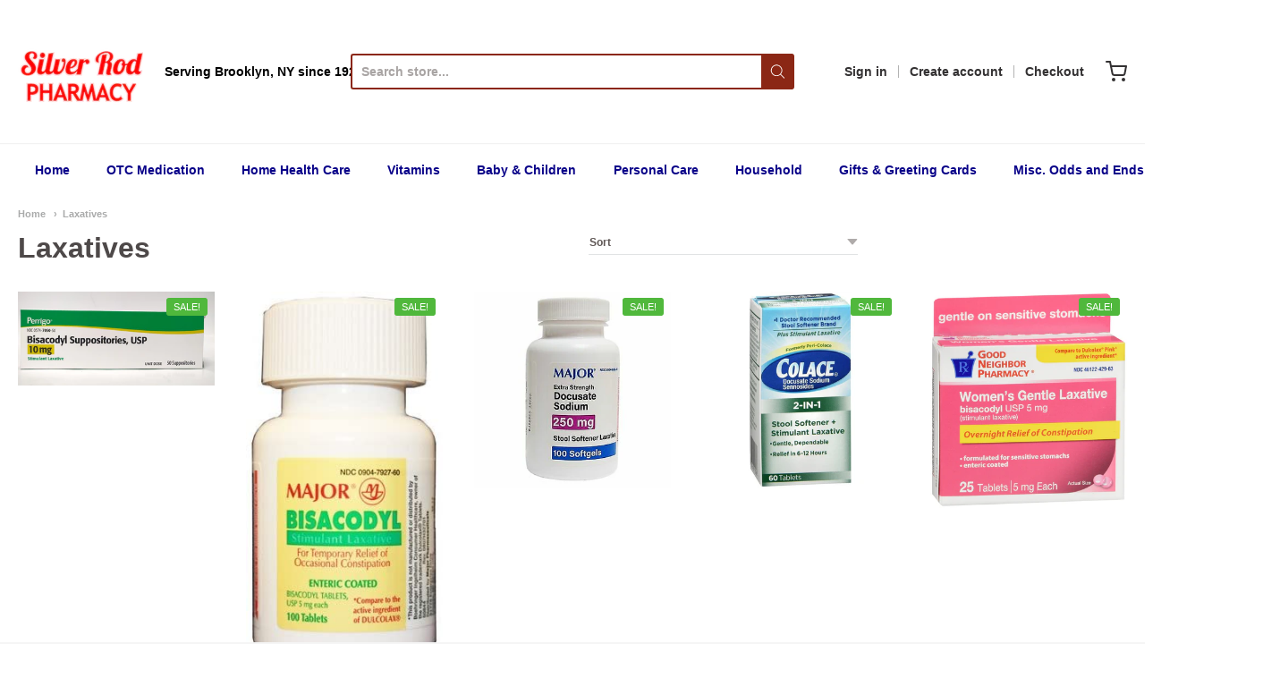

--- FILE ---
content_type: text/html; charset=utf-8
request_url: https://silverrodrx.com/collections/laxative
body_size: 42343
content:
<!doctype html>














<!-- Proudly powered by Shopify - https://shopify.com -->

<html class="no-js collection laxatives" lang="en">

  <head>
    
    <meta name="p:domain_verify" content="54cd38975f3d81080dafa88fb6f37791"/>
    
    <!-- Global site tag (gtag.js) - Google Analytics -->
<script async src="https://www.googletagmanager.com/gtag/js?id=UA-17916438-1"></script>
<script>
  window.dataLayer = window.dataLayer || [];
  function gtag(){dataLayer.push(arguments);}
  gtag('js', new Date());

  gtag('config', 'UA-17916438-1');
</script>

    <meta name="google-site-verification" content="YCrp7BYUZn2LIERnNOdcY3UThAcjc8tJqnW7kS4ZaOY" />


    <meta charset="utf-8">
<meta http-equiv="X-UA-Compatible" content="IE=edge,chrome=1">
<meta name="viewport" content="width=device-width, initial-scale=1">

<link rel="canonical" href="https://silverrodrx.com/collections/laxative">


  <link rel="shortcut icon" href="//silverrodrx.com/cdn/shop/files/silver_rod_logo_new_32x32.png?v=1620242678" type="image/png">











<title>Laxatives | Silver Rod Pharmacy</title>





    <meta property="og:site_name" content="Silver Rod Pharmacy">


  <meta property="og:type" content="website">
  <meta property="og:title" content="Laxatives">
  <meta property="og:url" content="https://silverrodrx.com/collections/laxative">
  <meta property="og:description" content="Silver Rod Pharmacy is located at  6404 18th ave Brooklyn, NY, 11204. It's a One stop shop for OTC medications, Home Health Care Supplies, Vitamins,  Baby & Child Care items, Health, Beauty & Personal care Products, Household & Grocery items, Gifts, & a wide selection of Greeting Cards, Notary & DMV eye vision exams.">



  <meta name="twitter:card" content="summary">







    <script>window.performance && window.performance.mark && window.performance.mark('shopify.content_for_header.start');</script><meta name="facebook-domain-verification" content="yb0u8db7a2hd620vo7mifgp872szka">
<meta name="facebook-domain-verification" content="pknvzbi02zypeb5vcd6e9rgiephgzo">
<meta name="google-site-verification" content="P_Jz15lQHSeANelKREexcIqEiKcUwlDIYXohQ3hv-IA">
<meta id="shopify-digital-wallet" name="shopify-digital-wallet" content="/41868460191/digital_wallets/dialog">
<link rel="alternate" type="application/atom+xml" title="Feed" href="/collections/laxative.atom" />
<link rel="next" href="/collections/laxative?page=2">
<link rel="alternate" type="application/json+oembed" href="https://silverrodrx.com/collections/laxative.oembed">
<script async="async" src="/checkouts/internal/preloads.js?locale=en-US"></script>
<script id="shopify-features" type="application/json">{"accessToken":"5bf692341e94465448342279512939f2","betas":["rich-media-storefront-analytics"],"domain":"silverrodrx.com","predictiveSearch":true,"shopId":41868460191,"locale":"en"}</script>
<script>var Shopify = Shopify || {};
Shopify.shop = "silverrodpharmacy.myshopify.com";
Shopify.locale = "en";
Shopify.currency = {"active":"USD","rate":"1.0"};
Shopify.country = "US";
Shopify.theme = {"name":"Providence","id":103937900703,"schema_name":"Providence","schema_version":"5.11.2","theme_store_id":587,"role":"main"};
Shopify.theme.handle = "null";
Shopify.theme.style = {"id":null,"handle":null};
Shopify.cdnHost = "silverrodrx.com/cdn";
Shopify.routes = Shopify.routes || {};
Shopify.routes.root = "/";</script>
<script type="module">!function(o){(o.Shopify=o.Shopify||{}).modules=!0}(window);</script>
<script>!function(o){function n(){var o=[];function n(){o.push(Array.prototype.slice.apply(arguments))}return n.q=o,n}var t=o.Shopify=o.Shopify||{};t.loadFeatures=n(),t.autoloadFeatures=n()}(window);</script>
<script id="shop-js-analytics" type="application/json">{"pageType":"collection"}</script>
<script defer="defer" async type="module" src="//silverrodrx.com/cdn/shopifycloud/shop-js/modules/v2/client.init-shop-cart-sync_DlSlHazZ.en.esm.js"></script>
<script defer="defer" async type="module" src="//silverrodrx.com/cdn/shopifycloud/shop-js/modules/v2/chunk.common_D16XZWos.esm.js"></script>
<script type="module">
  await import("//silverrodrx.com/cdn/shopifycloud/shop-js/modules/v2/client.init-shop-cart-sync_DlSlHazZ.en.esm.js");
await import("//silverrodrx.com/cdn/shopifycloud/shop-js/modules/v2/chunk.common_D16XZWos.esm.js");

  window.Shopify.SignInWithShop?.initShopCartSync?.({"fedCMEnabled":true,"windoidEnabled":true});

</script>
<script>(function() {
  var isLoaded = false;
  function asyncLoad() {
    if (isLoaded) return;
    isLoaded = true;
    var urls = ["\/\/cdn.shopify.com\/proxy\/5858d5f865f3a1fe7da1f5c0d7f77187ffc3ea559b2a802f6d3cc869a980f3f6\/bingshoppingtool-t2app-prod.trafficmanager.net\/uet\/tracking_script?shop=silverrodpharmacy.myshopify.com\u0026sp-cache-control=cHVibGljLCBtYXgtYWdlPTkwMA","https:\/\/meggnotec.ams3.digitaloceanspaces.com\/sfy\/assets\/aDhlfBigoamdEtD\/js\/widget.js?shop=silverrodpharmacy.myshopify.com"];
    for (var i = 0; i < urls.length; i++) {
      var s = document.createElement('script');
      s.type = 'text/javascript';
      s.async = true;
      s.src = urls[i];
      var x = document.getElementsByTagName('script')[0];
      x.parentNode.insertBefore(s, x);
    }
  };
  if(window.attachEvent) {
    window.attachEvent('onload', asyncLoad);
  } else {
    window.addEventListener('load', asyncLoad, false);
  }
})();</script>
<script id="__st">var __st={"a":41868460191,"offset":-18000,"reqid":"e3bac3af-6f42-4a63-87b7-02288a0eb623-1768595102","pageurl":"silverrodrx.com\/collections\/laxative","u":"edbde3c8bb4a","p":"collection","rtyp":"collection","rid":214015017119};</script>
<script>window.ShopifyPaypalV4VisibilityTracking = true;</script>
<script id="captcha-bootstrap">!function(){'use strict';const t='contact',e='account',n='new_comment',o=[[t,t],['blogs',n],['comments',n],[t,'customer']],c=[[e,'customer_login'],[e,'guest_login'],[e,'recover_customer_password'],[e,'create_customer']],r=t=>t.map((([t,e])=>`form[action*='/${t}']:not([data-nocaptcha='true']) input[name='form_type'][value='${e}']`)).join(','),a=t=>()=>t?[...document.querySelectorAll(t)].map((t=>t.form)):[];function s(){const t=[...o],e=r(t);return a(e)}const i='password',u='form_key',d=['recaptcha-v3-token','g-recaptcha-response','h-captcha-response',i],f=()=>{try{return window.sessionStorage}catch{return}},m='__shopify_v',_=t=>t.elements[u];function p(t,e,n=!1){try{const o=window.sessionStorage,c=JSON.parse(o.getItem(e)),{data:r}=function(t){const{data:e,action:n}=t;return t[m]||n?{data:e,action:n}:{data:t,action:n}}(c);for(const[e,n]of Object.entries(r))t.elements[e]&&(t.elements[e].value=n);n&&o.removeItem(e)}catch(o){console.error('form repopulation failed',{error:o})}}const l='form_type',E='cptcha';function T(t){t.dataset[E]=!0}const w=window,h=w.document,L='Shopify',v='ce_forms',y='captcha';let A=!1;((t,e)=>{const n=(g='f06e6c50-85a8-45c8-87d0-21a2b65856fe',I='https://cdn.shopify.com/shopifycloud/storefront-forms-hcaptcha/ce_storefront_forms_captcha_hcaptcha.v1.5.2.iife.js',D={infoText:'Protected by hCaptcha',privacyText:'Privacy',termsText:'Terms'},(t,e,n)=>{const o=w[L][v],c=o.bindForm;if(c)return c(t,g,e,D).then(n);var r;o.q.push([[t,g,e,D],n]),r=I,A||(h.body.append(Object.assign(h.createElement('script'),{id:'captcha-provider',async:!0,src:r})),A=!0)});var g,I,D;w[L]=w[L]||{},w[L][v]=w[L][v]||{},w[L][v].q=[],w[L][y]=w[L][y]||{},w[L][y].protect=function(t,e){n(t,void 0,e),T(t)},Object.freeze(w[L][y]),function(t,e,n,w,h,L){const[v,y,A,g]=function(t,e,n){const i=e?o:[],u=t?c:[],d=[...i,...u],f=r(d),m=r(i),_=r(d.filter((([t,e])=>n.includes(e))));return[a(f),a(m),a(_),s()]}(w,h,L),I=t=>{const e=t.target;return e instanceof HTMLFormElement?e:e&&e.form},D=t=>v().includes(t);t.addEventListener('submit',(t=>{const e=I(t);if(!e)return;const n=D(e)&&!e.dataset.hcaptchaBound&&!e.dataset.recaptchaBound,o=_(e),c=g().includes(e)&&(!o||!o.value);(n||c)&&t.preventDefault(),c&&!n&&(function(t){try{if(!f())return;!function(t){const e=f();if(!e)return;const n=_(t);if(!n)return;const o=n.value;o&&e.removeItem(o)}(t);const e=Array.from(Array(32),(()=>Math.random().toString(36)[2])).join('');!function(t,e){_(t)||t.append(Object.assign(document.createElement('input'),{type:'hidden',name:u})),t.elements[u].value=e}(t,e),function(t,e){const n=f();if(!n)return;const o=[...t.querySelectorAll(`input[type='${i}']`)].map((({name:t})=>t)),c=[...d,...o],r={};for(const[a,s]of new FormData(t).entries())c.includes(a)||(r[a]=s);n.setItem(e,JSON.stringify({[m]:1,action:t.action,data:r}))}(t,e)}catch(e){console.error('failed to persist form',e)}}(e),e.submit())}));const S=(t,e)=>{t&&!t.dataset[E]&&(n(t,e.some((e=>e===t))),T(t))};for(const o of['focusin','change'])t.addEventListener(o,(t=>{const e=I(t);D(e)&&S(e,y())}));const B=e.get('form_key'),M=e.get(l),P=B&&M;t.addEventListener('DOMContentLoaded',(()=>{const t=y();if(P)for(const e of t)e.elements[l].value===M&&p(e,B);[...new Set([...A(),...v().filter((t=>'true'===t.dataset.shopifyCaptcha))])].forEach((e=>S(e,t)))}))}(h,new URLSearchParams(w.location.search),n,t,e,['guest_login'])})(!0,!0)}();</script>
<script integrity="sha256-4kQ18oKyAcykRKYeNunJcIwy7WH5gtpwJnB7kiuLZ1E=" data-source-attribution="shopify.loadfeatures" defer="defer" src="//silverrodrx.com/cdn/shopifycloud/storefront/assets/storefront/load_feature-a0a9edcb.js" crossorigin="anonymous"></script>
<script data-source-attribution="shopify.dynamic_checkout.dynamic.init">var Shopify=Shopify||{};Shopify.PaymentButton=Shopify.PaymentButton||{isStorefrontPortableWallets:!0,init:function(){window.Shopify.PaymentButton.init=function(){};var t=document.createElement("script");t.src="https://silverrodrx.com/cdn/shopifycloud/portable-wallets/latest/portable-wallets.en.js",t.type="module",document.head.appendChild(t)}};
</script>
<script data-source-attribution="shopify.dynamic_checkout.buyer_consent">
  function portableWalletsHideBuyerConsent(e){var t=document.getElementById("shopify-buyer-consent"),n=document.getElementById("shopify-subscription-policy-button");t&&n&&(t.classList.add("hidden"),t.setAttribute("aria-hidden","true"),n.removeEventListener("click",e))}function portableWalletsShowBuyerConsent(e){var t=document.getElementById("shopify-buyer-consent"),n=document.getElementById("shopify-subscription-policy-button");t&&n&&(t.classList.remove("hidden"),t.removeAttribute("aria-hidden"),n.addEventListener("click",e))}window.Shopify?.PaymentButton&&(window.Shopify.PaymentButton.hideBuyerConsent=portableWalletsHideBuyerConsent,window.Shopify.PaymentButton.showBuyerConsent=portableWalletsShowBuyerConsent);
</script>
<script data-source-attribution="shopify.dynamic_checkout.cart.bootstrap">document.addEventListener("DOMContentLoaded",(function(){function t(){return document.querySelector("shopify-accelerated-checkout-cart, shopify-accelerated-checkout")}if(t())Shopify.PaymentButton.init();else{new MutationObserver((function(e,n){t()&&(Shopify.PaymentButton.init(),n.disconnect())})).observe(document.body,{childList:!0,subtree:!0})}}));
</script>
<link id="shopify-accelerated-checkout-styles" rel="stylesheet" media="screen" href="https://silverrodrx.com/cdn/shopifycloud/portable-wallets/latest/accelerated-checkout-backwards-compat.css" crossorigin="anonymous">
<style id="shopify-accelerated-checkout-cart">
        #shopify-buyer-consent {
  margin-top: 1em;
  display: inline-block;
  width: 100%;
}

#shopify-buyer-consent.hidden {
  display: none;
}

#shopify-subscription-policy-button {
  background: none;
  border: none;
  padding: 0;
  text-decoration: underline;
  font-size: inherit;
  cursor: pointer;
}

#shopify-subscription-policy-button::before {
  box-shadow: none;
}

      </style>

<script>window.performance && window.performance.mark && window.performance.mark('shopify.content_for_header.end');</script>

    <link href="https://cdnjs.cloudflare.com/ajax/libs/normalize/8.0.1/normalize.min.css" rel="stylesheet" type="text/css" media="all" />
    <link href="https://cdnjs.cloudflare.com/ajax/libs/font-awesome/4.7.0/css/font-awesome.min.css" rel="stylesheet" type="text/css" media="all" />
    <link href="https://cdnjs.cloudflare.com/ajax/libs/flickity/2.2.1/flickity.min.css" rel="stylesheet" type="text/css" media="all" />
    
    <link href="https://cdnjs.cloudflare.com/ajax/libs/jquery-typeahead/2.11.0/jquery.typeahead.min.css" rel="stylesheet" type="text/css" media="all" />
    <link href="//silverrodrx.com/cdn/shop/t/9/assets/theme.css?v=5934570082688540501597934539" rel="stylesheet" type="text/css" media="all" />
    <link href="//silverrodrx.com/cdn/shop/t/9/assets/theme-custom.css?v=93550134333877293931602345271" rel="stylesheet" type="text/css" media="all" />
    <link href="//silverrodrx.com/cdn/shop/t/9/assets/fonts.css?v=17599341721748862801759259665" rel="stylesheet" type="text/css" media="all" />

    <script src="https://cdnjs.cloudflare.com/ajax/libs/lazysizes/4.0.1/plugins/respimg/ls.respimg.min.js" async="async"></script>
    <script src="https://cdnjs.cloudflare.com/ajax/libs/lazysizes/4.0.1/plugins/rias/ls.rias.min.js" async="async"></script>
    <script src="https://cdnjs.cloudflare.com/ajax/libs/lazysizes/4.0.1/plugins/parent-fit/ls.parent-fit.min.js" async="async"></script>
    <script src="https://cdnjs.cloudflare.com/ajax/libs/lazysizes/4.0.1/plugins/bgset/ls.bgset.min.js" async="async"></script>
    <script src="https://cdnjs.cloudflare.com/ajax/libs/lazysizes/4.0.1/lazysizes.min.js" async="async"></script>

    


















<script>
  window.Station || (window.Station = {
    App: {
      config: {
        mediumScreen: 640,
        largeScreen: 1024
      }
    },
    Theme: {
      givenName: "Providence",
      id: 103937900703,
      name: "Providence",
      version: "5.11.2",
      config: {
        enableSearchSuggestions: true,
        searchShowVendor: false,
        searchShowPrice: false,
        product: {
          enableDeepLinking: true,
          enableHighlightAddWhenSale: true,
          enableLightbox: true,
          enableQtyLimit: false,
          enableSelectAnOption: false,
          enableSetVariantFromSecondary: true,
          lightboxImageSize: "master",
          primaryImageSize: "1024x1024",
          showPrimaryImageFirst: false
        }
      },
      current: {
        article: null,
        cart: {"note":null,"attributes":{},"original_total_price":0,"total_price":0,"total_discount":0,"total_weight":0.0,"item_count":0,"items":[],"requires_shipping":false,"currency":"USD","items_subtotal_price":0,"cart_level_discount_applications":[],"checkout_charge_amount":0},
        collection: {"id":214015017119,"handle":"laxative","updated_at":"2025-10-30T07:07:41-04:00","published_at":"2020-08-20T16:50:34-04:00","sort_order":"best-selling","template_suffix":"","published_scope":"web","title":"Laxatives","body_html":""},
        featured_media_id: null,
        featuredImageID: null,
        product: null,
        template: "collection",
        templateType: "collection",
        variant: null,
        players: {
          youtube: {},
          vimeo: {}
        }
      },
      customerLoggedIn: false,
      shop: {
        collectionsCount: 189,
        currency: "USD",
        domain: "silverrodrx.com",
        locale: "en",
        moneyFormat: "${{amount}}",
        moneyWithCurrencyFormat: "${{amount}} USD",
        name: "Silver Rod Pharmacy",
        productsCount: 5443,
        url: "https:\/\/silverrodrx.com",
        
        root: "\/"
      },
      i18n: {
        search: {
          suggestions: {
            products: "Products",
            collections: "Collections",
            pages: "Pages",
            articles: "Articles",
          },
          results: {
            show: "Show all results for",
            none: "No results found for"
          }
        },
        cart: {
          itemCount: {
            zero: "0 items",
            one: "1 item",
            other: "{{ count }} items"
          },
          notification: {
            productAdded: "{{ product_title }} has been added to your cart. {{ view_cart_link }}",
            viewCartLink: "View Cart"
          }
        },
        map: {
          errors: {
            addressError: "Error looking up that address",
            addressNoResults: "No results for that address",
            addressQueryLimitHTML: "You have exceeded the Google API usage limit. Consider upgrading to a \u003ca href=\"https:\/\/developers.google.com\/maps\/premium\/usage-limits\"\u003ePremium Plan\u003c\/a\u003e.",
            authErrorHTML: "There was a problem authenticating your Google Maps API Key"
          }
        },
        product: {
          addToCart: "Add to Cart",
          soldOut: "Sold Out",
          unavailable: "Unavailable"
        }
      }
    }
  });
  window.Station.Theme.current.inventory || (window.Station.Theme.current.inventory = {});
</script>


    
    <script src="https://cdnjs.cloudflare.com/ajax/libs/modernizr/2.8.3/modernizr.min.js" type="text/javascript"></script>
    <script src="https://cdnjs.cloudflare.com/ajax/libs/lodash.js/4.17.4/lodash.min.js" type="text/javascript"></script>
    <script src="https://cdnjs.cloudflare.com/ajax/libs/jquery/3.1.1/jquery.min.js" type="text/javascript"></script>
    <script src="https://cdnjs.cloudflare.com/ajax/libs/jquery.matchHeight/0.7.2/jquery.matchHeight-min.js" type="text/javascript"></script>
    <script src="https://cdnjs.cloudflare.com/ajax/libs/velocity/1.3.1/velocity.min.js" type="text/javascript"></script>
    <script src="https://cdnjs.cloudflare.com/ajax/libs/flickity/2.2.1/flickity.pkgd.min.js" type="text/javascript"></script>
    <script src="https://cdnjs.cloudflare.com/ajax/libs/jquery-typeahead/2.11.0/jquery.typeahead.min.js" type="text/javascript"></script>
    <script src="https://cdnjs.cloudflare.com/ajax/libs/fancybox/2.1.5/jquery.fancybox.min.js" type="text/javascript"></script>
    <script src="https://cdnjs.cloudflare.com/ajax/libs/fitvids/1.1.0/jquery.fitvids.min.js" type="text/javascript"></script>
    <script src="https://cdnjs.cloudflare.com/ajax/libs/jquery-zoom/1.7.18/jquery.zoom.min.js" type="text/javascript"></script>
    <script src="https://cdnjs.cloudflare.com/ajax/libs/jquery-cookie/1.4.1/jquery.cookie.min.js" type="text/javascript"></script>
    <script src="//silverrodrx.com/cdn/shopifycloud/storefront/assets/themes_support/shopify_common-5f594365.js" type="text/javascript"></script>

    

  

	
    

<!-- "snippets/booster-common.liquid" was not rendered, the associated app was uninstalled -->
<meta property="og:image" content="https://cdn.shopify.com/s/files/1/0418/6846/0191/files/silver_rod_logo_new.png?height=628&pad_color=ffffff&v=1620242678&width=1200" />
<meta property="og:image:secure_url" content="https://cdn.shopify.com/s/files/1/0418/6846/0191/files/silver_rod_logo_new.png?height=628&pad_color=ffffff&v=1620242678&width=1200" />
<meta property="og:image:width" content="1200" />
<meta property="og:image:height" content="628" />
<meta property="og:image:alt" content="Silver Rod Pharmacy" />
<link href="https://monorail-edge.shopifysvc.com" rel="dns-prefetch">
<script>(function(){if ("sendBeacon" in navigator && "performance" in window) {try {var session_token_from_headers = performance.getEntriesByType('navigation')[0].serverTiming.find(x => x.name == '_s').description;} catch {var session_token_from_headers = undefined;}var session_cookie_matches = document.cookie.match(/_shopify_s=([^;]*)/);var session_token_from_cookie = session_cookie_matches && session_cookie_matches.length === 2 ? session_cookie_matches[1] : "";var session_token = session_token_from_headers || session_token_from_cookie || "";function handle_abandonment_event(e) {var entries = performance.getEntries().filter(function(entry) {return /monorail-edge.shopifysvc.com/.test(entry.name);});if (!window.abandonment_tracked && entries.length === 0) {window.abandonment_tracked = true;var currentMs = Date.now();var navigation_start = performance.timing.navigationStart;var payload = {shop_id: 41868460191,url: window.location.href,navigation_start,duration: currentMs - navigation_start,session_token,page_type: "collection"};window.navigator.sendBeacon("https://monorail-edge.shopifysvc.com/v1/produce", JSON.stringify({schema_id: "online_store_buyer_site_abandonment/1.1",payload: payload,metadata: {event_created_at_ms: currentMs,event_sent_at_ms: currentMs}}));}}window.addEventListener('pagehide', handle_abandonment_event);}}());</script>
<script id="web-pixels-manager-setup">(function e(e,d,r,n,o){if(void 0===o&&(o={}),!Boolean(null===(a=null===(i=window.Shopify)||void 0===i?void 0:i.analytics)||void 0===a?void 0:a.replayQueue)){var i,a;window.Shopify=window.Shopify||{};var t=window.Shopify;t.analytics=t.analytics||{};var s=t.analytics;s.replayQueue=[],s.publish=function(e,d,r){return s.replayQueue.push([e,d,r]),!0};try{self.performance.mark("wpm:start")}catch(e){}var l=function(){var e={modern:/Edge?\/(1{2}[4-9]|1[2-9]\d|[2-9]\d{2}|\d{4,})\.\d+(\.\d+|)|Firefox\/(1{2}[4-9]|1[2-9]\d|[2-9]\d{2}|\d{4,})\.\d+(\.\d+|)|Chrom(ium|e)\/(9{2}|\d{3,})\.\d+(\.\d+|)|(Maci|X1{2}).+ Version\/(15\.\d+|(1[6-9]|[2-9]\d|\d{3,})\.\d+)([,.]\d+|)( \(\w+\)|)( Mobile\/\w+|) Safari\/|Chrome.+OPR\/(9{2}|\d{3,})\.\d+\.\d+|(CPU[ +]OS|iPhone[ +]OS|CPU[ +]iPhone|CPU IPhone OS|CPU iPad OS)[ +]+(15[._]\d+|(1[6-9]|[2-9]\d|\d{3,})[._]\d+)([._]\d+|)|Android:?[ /-](13[3-9]|1[4-9]\d|[2-9]\d{2}|\d{4,})(\.\d+|)(\.\d+|)|Android.+Firefox\/(13[5-9]|1[4-9]\d|[2-9]\d{2}|\d{4,})\.\d+(\.\d+|)|Android.+Chrom(ium|e)\/(13[3-9]|1[4-9]\d|[2-9]\d{2}|\d{4,})\.\d+(\.\d+|)|SamsungBrowser\/([2-9]\d|\d{3,})\.\d+/,legacy:/Edge?\/(1[6-9]|[2-9]\d|\d{3,})\.\d+(\.\d+|)|Firefox\/(5[4-9]|[6-9]\d|\d{3,})\.\d+(\.\d+|)|Chrom(ium|e)\/(5[1-9]|[6-9]\d|\d{3,})\.\d+(\.\d+|)([\d.]+$|.*Safari\/(?![\d.]+ Edge\/[\d.]+$))|(Maci|X1{2}).+ Version\/(10\.\d+|(1[1-9]|[2-9]\d|\d{3,})\.\d+)([,.]\d+|)( \(\w+\)|)( Mobile\/\w+|) Safari\/|Chrome.+OPR\/(3[89]|[4-9]\d|\d{3,})\.\d+\.\d+|(CPU[ +]OS|iPhone[ +]OS|CPU[ +]iPhone|CPU IPhone OS|CPU iPad OS)[ +]+(10[._]\d+|(1[1-9]|[2-9]\d|\d{3,})[._]\d+)([._]\d+|)|Android:?[ /-](13[3-9]|1[4-9]\d|[2-9]\d{2}|\d{4,})(\.\d+|)(\.\d+|)|Mobile Safari.+OPR\/([89]\d|\d{3,})\.\d+\.\d+|Android.+Firefox\/(13[5-9]|1[4-9]\d|[2-9]\d{2}|\d{4,})\.\d+(\.\d+|)|Android.+Chrom(ium|e)\/(13[3-9]|1[4-9]\d|[2-9]\d{2}|\d{4,})\.\d+(\.\d+|)|Android.+(UC? ?Browser|UCWEB|U3)[ /]?(15\.([5-9]|\d{2,})|(1[6-9]|[2-9]\d|\d{3,})\.\d+)\.\d+|SamsungBrowser\/(5\.\d+|([6-9]|\d{2,})\.\d+)|Android.+MQ{2}Browser\/(14(\.(9|\d{2,})|)|(1[5-9]|[2-9]\d|\d{3,})(\.\d+|))(\.\d+|)|K[Aa][Ii]OS\/(3\.\d+|([4-9]|\d{2,})\.\d+)(\.\d+|)/},d=e.modern,r=e.legacy,n=navigator.userAgent;return n.match(d)?"modern":n.match(r)?"legacy":"unknown"}(),u="modern"===l?"modern":"legacy",c=(null!=n?n:{modern:"",legacy:""})[u],f=function(e){return[e.baseUrl,"/wpm","/b",e.hashVersion,"modern"===e.buildTarget?"m":"l",".js"].join("")}({baseUrl:d,hashVersion:r,buildTarget:u}),m=function(e){var d=e.version,r=e.bundleTarget,n=e.surface,o=e.pageUrl,i=e.monorailEndpoint;return{emit:function(e){var a=e.status,t=e.errorMsg,s=(new Date).getTime(),l=JSON.stringify({metadata:{event_sent_at_ms:s},events:[{schema_id:"web_pixels_manager_load/3.1",payload:{version:d,bundle_target:r,page_url:o,status:a,surface:n,error_msg:t},metadata:{event_created_at_ms:s}}]});if(!i)return console&&console.warn&&console.warn("[Web Pixels Manager] No Monorail endpoint provided, skipping logging."),!1;try{return self.navigator.sendBeacon.bind(self.navigator)(i,l)}catch(e){}var u=new XMLHttpRequest;try{return u.open("POST",i,!0),u.setRequestHeader("Content-Type","text/plain"),u.send(l),!0}catch(e){return console&&console.warn&&console.warn("[Web Pixels Manager] Got an unhandled error while logging to Monorail."),!1}}}}({version:r,bundleTarget:l,surface:e.surface,pageUrl:self.location.href,monorailEndpoint:e.monorailEndpoint});try{o.browserTarget=l,function(e){var d=e.src,r=e.async,n=void 0===r||r,o=e.onload,i=e.onerror,a=e.sri,t=e.scriptDataAttributes,s=void 0===t?{}:t,l=document.createElement("script"),u=document.querySelector("head"),c=document.querySelector("body");if(l.async=n,l.src=d,a&&(l.integrity=a,l.crossOrigin="anonymous"),s)for(var f in s)if(Object.prototype.hasOwnProperty.call(s,f))try{l.dataset[f]=s[f]}catch(e){}if(o&&l.addEventListener("load",o),i&&l.addEventListener("error",i),u)u.appendChild(l);else{if(!c)throw new Error("Did not find a head or body element to append the script");c.appendChild(l)}}({src:f,async:!0,onload:function(){if(!function(){var e,d;return Boolean(null===(d=null===(e=window.Shopify)||void 0===e?void 0:e.analytics)||void 0===d?void 0:d.initialized)}()){var d=window.webPixelsManager.init(e)||void 0;if(d){var r=window.Shopify.analytics;r.replayQueue.forEach((function(e){var r=e[0],n=e[1],o=e[2];d.publishCustomEvent(r,n,o)})),r.replayQueue=[],r.publish=d.publishCustomEvent,r.visitor=d.visitor,r.initialized=!0}}},onerror:function(){return m.emit({status:"failed",errorMsg:"".concat(f," has failed to load")})},sri:function(e){var d=/^sha384-[A-Za-z0-9+/=]+$/;return"string"==typeof e&&d.test(e)}(c)?c:"",scriptDataAttributes:o}),m.emit({status:"loading"})}catch(e){m.emit({status:"failed",errorMsg:(null==e?void 0:e.message)||"Unknown error"})}}})({shopId: 41868460191,storefrontBaseUrl: "https://silverrodrx.com",extensionsBaseUrl: "https://extensions.shopifycdn.com/cdn/shopifycloud/web-pixels-manager",monorailEndpoint: "https://monorail-edge.shopifysvc.com/unstable/produce_batch",surface: "storefront-renderer",enabledBetaFlags: ["2dca8a86"],webPixelsConfigList: [{"id":"481755363","configuration":"{\"config\":\"{\\\"pixel_id\\\":\\\"GT-P36TJD4\\\",\\\"target_country\\\":\\\"US\\\",\\\"gtag_events\\\":[{\\\"type\\\":\\\"view_item\\\",\\\"action_label\\\":\\\"MC-EDLPXN55FX\\\"},{\\\"type\\\":\\\"purchase\\\",\\\"action_label\\\":\\\"MC-EDLPXN55FX\\\"},{\\\"type\\\":\\\"page_view\\\",\\\"action_label\\\":\\\"MC-EDLPXN55FX\\\"}],\\\"enable_monitoring_mode\\\":false}\"}","eventPayloadVersion":"v1","runtimeContext":"OPEN","scriptVersion":"b2a88bafab3e21179ed38636efcd8a93","type":"APP","apiClientId":1780363,"privacyPurposes":[],"dataSharingAdjustments":{"protectedCustomerApprovalScopes":["read_customer_address","read_customer_email","read_customer_name","read_customer_personal_data","read_customer_phone"]}},{"id":"151290083","configuration":"{\"pixel_id\":\"793516434754611\",\"pixel_type\":\"facebook_pixel\",\"metaapp_system_user_token\":\"-\"}","eventPayloadVersion":"v1","runtimeContext":"OPEN","scriptVersion":"ca16bc87fe92b6042fbaa3acc2fbdaa6","type":"APP","apiClientId":2329312,"privacyPurposes":["ANALYTICS","MARKETING","SALE_OF_DATA"],"dataSharingAdjustments":{"protectedCustomerApprovalScopes":["read_customer_address","read_customer_email","read_customer_name","read_customer_personal_data","read_customer_phone"]}},{"id":"65798371","configuration":"{\"tagID\":\"2612506217958\"}","eventPayloadVersion":"v1","runtimeContext":"STRICT","scriptVersion":"18031546ee651571ed29edbe71a3550b","type":"APP","apiClientId":3009811,"privacyPurposes":["ANALYTICS","MARKETING","SALE_OF_DATA"],"dataSharingAdjustments":{"protectedCustomerApprovalScopes":["read_customer_address","read_customer_email","read_customer_name","read_customer_personal_data","read_customer_phone"]}},{"id":"shopify-app-pixel","configuration":"{}","eventPayloadVersion":"v1","runtimeContext":"STRICT","scriptVersion":"0450","apiClientId":"shopify-pixel","type":"APP","privacyPurposes":["ANALYTICS","MARKETING"]},{"id":"shopify-custom-pixel","eventPayloadVersion":"v1","runtimeContext":"LAX","scriptVersion":"0450","apiClientId":"shopify-pixel","type":"CUSTOM","privacyPurposes":["ANALYTICS","MARKETING"]}],isMerchantRequest: false,initData: {"shop":{"name":"Silver Rod Pharmacy","paymentSettings":{"currencyCode":"USD"},"myshopifyDomain":"silverrodpharmacy.myshopify.com","countryCode":"US","storefrontUrl":"https:\/\/silverrodrx.com"},"customer":null,"cart":null,"checkout":null,"productVariants":[],"purchasingCompany":null},},"https://silverrodrx.com/cdn","fcfee988w5aeb613cpc8e4bc33m6693e112",{"modern":"","legacy":""},{"shopId":"41868460191","storefrontBaseUrl":"https:\/\/silverrodrx.com","extensionBaseUrl":"https:\/\/extensions.shopifycdn.com\/cdn\/shopifycloud\/web-pixels-manager","surface":"storefront-renderer","enabledBetaFlags":"[\"2dca8a86\"]","isMerchantRequest":"false","hashVersion":"fcfee988w5aeb613cpc8e4bc33m6693e112","publish":"custom","events":"[[\"page_viewed\",{}],[\"collection_viewed\",{\"collection\":{\"id\":\"214015017119\",\"title\":\"Laxatives\",\"productVariants\":[{\"price\":{\"amount\":9.99,\"currencyCode\":\"USD\"},\"product\":{\"title\":\"Perrigo Bisacodyl USP 10 mg Stimulant Laxative - 50 Suppositories for Constipation Relief \u0026 Irregularity*\",\"vendor\":\"Perrigo\",\"id\":\"6783409094815\",\"untranslatedTitle\":\"Perrigo Bisacodyl USP 10 mg Stimulant Laxative - 50 Suppositories for Constipation Relief \u0026 Irregularity*\",\"url\":\"\/products\/perrigo-bisacodyl-usp-10-mg-stimulant-laxative-50-suppositories-for-constipation-relief-irregularity\",\"type\":\"Medicines and Supplements\"},\"id\":\"40020551598239\",\"image\":{\"src\":\"\/\/silverrodrx.com\/cdn\/shop\/products\/IMG_20210514_175720_1.jpg?v=1621030549\"},\"sku\":\"818351-000079500\",\"title\":\"Default Title\",\"untranslatedTitle\":\"Default Title\"},{\"price\":{\"amount\":3.99,\"currencyCode\":\"USD\"},\"product\":{\"title\":\"Major Bisacodyl Tabs 5mg- 100 Count Stimulant Laxative, enteric coated Tablets*\",\"vendor\":\"Major\",\"id\":\"5764896129183\",\"untranslatedTitle\":\"Major Bisacodyl Tabs 5mg- 100 Count Stimulant Laxative, enteric coated Tablets*\",\"url\":\"\/products\/bisacodyl-tabs-5mg-100-count\",\"type\":\"\"},\"id\":\"36644380573855\",\"image\":{\"src\":\"\/\/silverrodrx.com\/cdn\/shop\/products\/bisacodyl.jpg?v=1602631406\"},\"sku\":\"750030-00013300\",\"title\":\"Default Title\",\"untranslatedTitle\":\"Default Title\"},{\"price\":{\"amount\":6.99,\"currencyCode\":\"USD\"},\"product\":{\"title\":\"Major Stool Softener Laxative 250 mg, 100 Softgels*\",\"vendor\":\"Major\",\"id\":\"5795058909343\",\"untranslatedTitle\":\"Major Stool Softener Laxative 250 mg, 100 Softgels*\",\"url\":\"\/products\/major-stool-softener-laxative-250-mg-100-softgels\",\"type\":\"\"},\"id\":\"36759369744543\",\"image\":{\"src\":\"\/\/silverrodrx.com\/cdn\/shop\/products\/309046999607.jpg?v=1603386608\"},\"sku\":\"927711-0035100\",\"title\":\"Default Title\",\"untranslatedTitle\":\"Default Title\"},{\"price\":{\"amount\":18.39,\"currencyCode\":\"USD\"},\"product\":{\"title\":\"Colace 2-in-1 Stool Softener \u0026 Stimulant Laxative Tablets - 60 Count\",\"vendor\":\"Colace\",\"id\":\"5372607561887\",\"untranslatedTitle\":\"Colace 2-in-1 Stool Softener \u0026 Stimulant Laxative Tablets - 60 Count\",\"url\":\"\/products\/colace-2-in-1-stool-softener-stimulant-laxative-tablets-60-count\",\"type\":\"\"},\"id\":\"35067985756319\",\"image\":{\"src\":\"\/\/silverrodrx.com\/cdn\/shop\/products\/colace2in1f60.jpg?v=1599235164\"},\"sku\":\"10175147-00173100-601496\",\"title\":\"Default Title\",\"untranslatedTitle\":\"Default Title\"},{\"price\":{\"amount\":2.49,\"currencyCode\":\"USD\"},\"product\":{\"title\":\"GNP Women's Laxative Gentle Tablets, 25ct*\",\"vendor\":\"Good Neighbor Pharmacy\",\"id\":\"5851099070623\",\"untranslatedTitle\":\"GNP Women's Laxative Gentle Tablets, 25ct*\",\"url\":\"\/products\/gnp-womens-laxative-gentle-tab-25ct\",\"type\":\"\"},\"id\":\"36920100192415\",\"image\":{\"src\":\"\/\/silverrodrx.com\/cdn\/shop\/products\/087701429682f.jpg?v=1604686894\"},\"sku\":\"10177468-0016500\",\"title\":\"Default Title\",\"untranslatedTitle\":\"Default Title\"},{\"price\":{\"amount\":7.89,\"currencyCode\":\"USD\"},\"product\":{\"title\":\"Equalactin Laxative, Citrus Flavored Chewable Tablets - 48 count*\",\"vendor\":\"Emerson\",\"id\":\"5405890871455\",\"untranslatedTitle\":\"Equalactin Laxative, Citrus Flavored Chewable Tablets - 48 count*\",\"url\":\"\/products\/equalactin-laxative-citrus-flavored-chewable-tablets-48-count\",\"type\":\"\"},\"id\":\"35195524153503\",\"image\":{\"src\":\"\/\/silverrodrx.com\/cdn\/shop\/products\/equaf.jpg?v=1599236472\"},\"sku\":\"10016794-0057900-145805\",\"title\":\"Default Title\",\"untranslatedTitle\":\"Default Title\"},{\"price\":{\"amount\":37.99,\"currencyCode\":\"USD\"},\"product\":{\"title\":\"Colace 2-in-1 Stool Softener \u0026 Stimulant Laxative Tablets - 60 Count, Pack of 2\",\"vendor\":\"Colace\",\"id\":\"7654025101539\",\"untranslatedTitle\":\"Colace 2-in-1 Stool Softener \u0026 Stimulant Laxative Tablets - 60 Count, Pack of 2\",\"url\":\"\/products\/colace-2-in-1-stool-softener-stimulant-laxative-tablets-60-count-pack-of-2\",\"type\":\"\"},\"id\":\"42763612881123\",\"image\":{\"src\":\"\/\/silverrodrx.com\/cdn\/shop\/products\/colace2in1f60_7e3203da-812f-4c49-a914-4985e08ce9f3.jpg?v=1650047831\"},\"sku\":\"10175147-00173100-601496-02\",\"title\":\"Default Title\",\"untranslatedTitle\":\"Default Title\"},{\"price\":{\"amount\":6.79,\"currencyCode\":\"USD\"},\"product\":{\"title\":\"Fleet Laxative Glycerin Suppositories for Adult Constipation - 50 Count\",\"vendor\":\"Medtech\",\"id\":\"5381107875999\",\"untranslatedTitle\":\"Fleet Laxative Glycerin Suppositories for Adult Constipation - 50 Count\",\"url\":\"\/products\/fleet-laxative-glycerin-suppositories-for-adult-constipation-50-count\",\"type\":\"\"},\"id\":\"35097500811423\",\"image\":{\"src\":\"\/\/silverrodrx.com\/cdn\/shop\/products\/FLEETGLYCERIN50CTF.jpg?v=1599235618\"},\"sku\":\"301320075500-01\",\"title\":\"Default Title\",\"untranslatedTitle\":\"Default Title\"},{\"price\":{\"amount\":1.99,\"currencyCode\":\"USD\"},\"product\":{\"title\":\"GeriCare Bisacodyl 5mg Enteric Coated Tablets, 100ct\",\"vendor\":\"GeriCare\",\"id\":\"5960078196895\",\"untranslatedTitle\":\"GeriCare Bisacodyl 5mg Enteric Coated Tablets, 100ct\",\"url\":\"\/products\/bisacodyl-5mg-tablets-100ct-geri-care\",\"type\":\"\"},\"id\":\"37179003076767\",\"image\":{\"src\":\"\/\/silverrodrx.com\/cdn\/shop\/products\/bisacodyl_f8ac650f-8567-4838-976c-3c3da6dfc2b7.jpg?v=1607009236\"},\"sku\":\"10017322-00009800\",\"title\":\"Default Title\",\"untranslatedTitle\":\"Default Title\"},{\"price\":{\"amount\":8.99,\"currencyCode\":\"USD\"},\"product\":{\"title\":\"Alophen Bisacodyl USP 5 mg Comfort Coated Stimulant Laxative, 100 tablets\",\"vendor\":\"Numark\",\"id\":\"7009438597279\",\"untranslatedTitle\":\"Alophen Bisacodyl USP 5 mg Comfort Coated Stimulant Laxative, 100 tablets\",\"url\":\"\/products\/alophen-bisacodyl-usp-5-mg-comfort-coated-stimulant-laxative-100-tablets\",\"type\":\"Medicines and Supplements\"},\"id\":\"40797952409759\",\"image\":{\"src\":\"\/\/silverrodrx.com\/cdn\/shop\/products\/243f2de4-77d0-4a66-9405-0bbebc80f946_1.cbb489c3f278bddce8908f0b04d91d61.jpg?v=1628894411\"},\"sku\":\"038485140010-BAS\",\"title\":\"Default Title\",\"untranslatedTitle\":\"Default Title\"},{\"price\":{\"amount\":14.98,\"currencyCode\":\"USD\"},\"product\":{\"title\":\"Leader ClearLax Polyethylene Glycol Powder - Laxative, 17.9 oz - 30 doses\",\"vendor\":\"Leader\",\"id\":\"6196848296095\",\"untranslatedTitle\":\"Leader ClearLax Polyethylene Glycol Powder - Laxative, 17.9 oz - 30 doses\",\"url\":\"\/products\/leader-clearlax-polyethylene-glycol-powder-laxative-17-9-oz-30-doses\",\"type\":\"Medicines and Supplements\"},\"id\":\"37919018746015\",\"image\":{\"src\":\"\/\/silverrodrx.com\/cdn\/shop\/products\/IMG_20210220_105515.jpg?v=1613844338\"},\"sku\":\"732499-0000108700\",\"title\":\"Default Title\",\"untranslatedTitle\":\"Default Title\"},{\"price\":{\"amount\":14.99,\"currencyCode\":\"USD\"},\"product\":{\"title\":\"Docusol Docusate Sodium Mini Enema, 5 ml, 5 Count\",\"vendor\":\"Quest Products\",\"id\":\"5340441575583\",\"untranslatedTitle\":\"Docusol Docusate Sodium Mini Enema, 5 ml, 5 Count\",\"url\":\"\/products\/docusol-docusate-sodium-mini-enema-5-ml-5-count\",\"type\":\"\"},\"id\":\"34941621403807\",\"image\":{\"src\":\"\/\/silverrodrx.com\/cdn\/shop\/products\/317433987809-F.jpg?v=1599234615\"},\"sku\":\"518605-0099300\",\"title\":\"Default Title\",\"untranslatedTitle\":\"Default Title\"},{\"price\":{\"amount\":5.99,\"currencyCode\":\"USD\"},\"product\":{\"title\":\"GNP STOOL SOFTENER 100MG SOFTGEL, 100CT\",\"vendor\":\"Good Neighbor Pharmacy\",\"id\":\"5850681933983\",\"untranslatedTitle\":\"GNP STOOL SOFTENER 100MG SOFTGEL, 100CT\",\"url\":\"\/products\/gnp-stool-softener-100mg-softgel-100ct\",\"type\":\"\"},\"id\":\"36918848585887\",\"image\":{\"src\":\"\/\/silverrodrx.com\/cdn\/shop\/products\/087701430022f.jpg?v=1604678297\"},\"sku\":\"10181469-0042700\",\"title\":\"Default Title\",\"untranslatedTitle\":\"Default Title\"},{\"price\":{\"amount\":4.99,\"currencyCode\":\"USD\"},\"product\":{\"title\":\"Colace 100mg Capsules - 10 count*\",\"vendor\":\"Emerson\",\"id\":\"5420619432095\",\"untranslatedTitle\":\"Colace 100mg Capsules - 10 count*\",\"url\":\"\/products\/colace-100mg-capsules-10-count\",\"type\":\"\"},\"id\":\"35247210725535\",\"image\":{\"src\":\"\/\/silverrodrx.com\/cdn\/shop\/products\/colace10ctf.jpg?v=1599237117\"},\"sku\":\"436022-0031000\",\"title\":\"Default Title\",\"untranslatedTitle\":\"Default Title\"},{\"price\":{\"amount\":18.09,\"currencyCode\":\"USD\"},\"product\":{\"title\":\"Alophen Bisacodyl USP 5 mg Comfort Coated Stimulant Laxative, 100 tablets, Pack of 2\",\"vendor\":\"Numark\",\"id\":\"7546177224931\",\"untranslatedTitle\":\"Alophen Bisacodyl USP 5 mg Comfort Coated Stimulant Laxative, 100 tablets, Pack of 2\",\"url\":\"\/products\/alophen-bisacodyl-usp-5-mg-comfort-coated-stimulant-laxative-100-tablets-pack-of-2\",\"type\":\"Medicines and Supplements\"},\"id\":\"42414530494691\",\"image\":{\"src\":\"\/\/silverrodrx.com\/cdn\/shop\/products\/243f2de4-77d0-4a66-9405-0bbebc80f946_1.cbb489c3f278bddce8908f0b04d91d61_d38608ad-0752-4502-8b60-292af91c715e.jpg?v=1643905312\"},\"sku\":\"038485140010-BAS-02\",\"title\":\"Default Title\",\"untranslatedTitle\":\"Default Title\"},{\"price\":{\"amount\":63.19,\"currencyCode\":\"USD\"},\"product\":{\"title\":\"Perdiem Overnight Relief Sennosides 15 mg stimulant laxative - 60 Tablets - Value Pack of 6 Bottles\",\"vendor\":\"GSK Consumer Healthcare\",\"id\":\"6761911124127\",\"untranslatedTitle\":\"Perdiem Overnight Relief Sennosides 15 mg stimulant laxative - 60 Tablets - Value Pack of 6 Bottles\",\"url\":\"\/products\/perdiem-overnight-relief-sennosides-15-mg-stimulant-laxative-60-tablets-value-pack-of-6-bottles\",\"type\":\"Medicines and Supplements\"},\"id\":\"39962881392799\",\"image\":{\"src\":\"\/\/silverrodrx.com\/cdn\/shop\/products\/f449304c-cbc2-47a5-bf0c-a7ec9636c58f.88642a87c20aa59241871c58bff4a6eb_8b89970b-522a-4358-a837-9a736228b362.jpg?v=1620410723\"},\"sku\":\"10042797-000076100-S416933-06\",\"title\":\"Default Title\",\"untranslatedTitle\":\"Default Title\"},{\"price\":{\"amount\":21.89,\"currencyCode\":\"USD\"},\"product\":{\"title\":\"Senokot Regular Strength - 100 count*\",\"vendor\":\"atlantis consumer health care\",\"id\":\"5382398804127\",\"untranslatedTitle\":\"Senokot Regular Strength - 100 count*\",\"url\":\"\/products\/senokot-regular-strength-100-count\",\"type\":\"\"},\"id\":\"35105160495263\",\"image\":{\"src\":\"\/\/silverrodrx.com\/cdn\/shop\/products\/senokotreg100.jpg?v=1599235666\"},\"sku\":\"367618000045-01\",\"title\":\"Default Title\",\"untranslatedTitle\":\"Default Title\"},{\"price\":{\"amount\":1.99,\"currencyCode\":\"USD\"},\"product\":{\"title\":\"Fleet Pedia Lax Children's Enema - 2.25 fl oz\",\"vendor\":\"SilverRodPharmacy\",\"id\":\"5340783706271\",\"untranslatedTitle\":\"Fleet Pedia Lax Children's Enema - 2.25 fl oz\",\"url\":\"\/products\/fleet-pedia-lax-childrens-enema-2-25-fl-oz\",\"type\":\"\"},\"id\":\"34942155358367\",\"image\":{\"src\":\"\/\/silverrodrx.com\/cdn\/shop\/products\/301320202205-f.jpg?v=1599234621\"},\"sku\":\"10017599-0012500-034454\",\"title\":\"Default Title\",\"untranslatedTitle\":\"Default Title\"},{\"price\":{\"amount\":3.79,\"currencyCode\":\"USD\"},\"product\":{\"title\":\"Fleet Bisacodyl Enema, Ready To Use - 1.25 Oz\",\"vendor\":\"SilverRodPharmacy\",\"id\":\"5340850192543\",\"untranslatedTitle\":\"Fleet Bisacodyl Enema, Ready To Use - 1.25 Oz\",\"url\":\"\/products\/fleet-bisacodyl-enema-ready-to-use-1-25-oz\",\"type\":\"\"},\"id\":\"34942287937695\",\"image\":{\"src\":\"\/\/silverrodrx.com\/cdn\/shop\/products\/301320703368-f.jpg?v=1599234623\"},\"sku\":\"10017589-0020800-276709\",\"title\":\"Default Title\",\"untranslatedTitle\":\"Default Title\"},{\"price\":{\"amount\":12.89,\"currencyCode\":\"USD\"},\"product\":{\"title\":\"Good Neighbor Pharmacy Stimulant Free Fiber-Caps, 90 Caplets\",\"vendor\":\"Good Neighbor Pharmacy\",\"id\":\"5837248790687\",\"untranslatedTitle\":\"Good Neighbor Pharmacy Stimulant Free Fiber-Caps, 90 Caplets\",\"url\":\"\/products\/gnp-stimulant-free-fiber-caps-90-caplets\",\"type\":\"\"},\"id\":\"36873508192415\",\"image\":{\"src\":\"\/\/silverrodrx.com\/cdn\/shop\/products\/087701705588.jpg?v=1604340904\"},\"sku\":\"10046034-0050300\",\"title\":\"Default Title\",\"untranslatedTitle\":\"Default Title\"},{\"price\":{\"amount\":5.99,\"currencyCode\":\"USD\"},\"product\":{\"title\":\"Senokot Extra Strength Tablet - 12 count\",\"vendor\":\"Emerson\",\"id\":\"5376993067167\",\"untranslatedTitle\":\"Senokot Extra Strength Tablet - 12 count\",\"url\":\"\/products\/senokot-extra-strength-tablet-12-count\",\"type\":\"\"},\"id\":\"35083610194079\",\"image\":{\"src\":\"\/\/silverrodrx.com\/cdn\/shop\/products\/Senokotexstrength12ctf.jpg?v=1599235409\"},\"sku\":\"10173450-0050100\",\"title\":\"Default Title\",\"untranslatedTitle\":\"Default Title\"},{\"price\":{\"amount\":2.49,\"currencyCode\":\"USD\"},\"product\":{\"title\":\"Fleet Enema, Ready-to-Use Saline Laxative - 4.5 oz\",\"vendor\":\"Fleet\",\"id\":\"5381123637407\",\"untranslatedTitle\":\"Fleet Enema, Ready-to-Use Saline Laxative - 4.5 oz\",\"url\":\"\/products\/fleet-enema-ready-to-use-saline-laxative-4-5-oz\",\"type\":\"\"},\"id\":\"35097595347103\",\"image\":{\"src\":\"\/\/silverrodrx.com\/cdn\/shop\/products\/fleetsalineenemaf4.5oz.jpg?v=1599235625\"},\"sku\":\"10017597-0009700-034439\",\"title\":\"Default Title\",\"untranslatedTitle\":\"Default Title\"},{\"price\":{\"amount\":10.49,\"currencyCode\":\"USD\"},\"product\":{\"title\":\"Leader Senna Plus - 60 count\",\"vendor\":\"Leader\",\"id\":\"5381569216671\",\"untranslatedTitle\":\"Leader Senna Plus - 60 count\",\"url\":\"\/products\/leader-senna-plus-60-count\",\"type\":\"\"},\"id\":\"35099915813023\",\"image\":{\"src\":\"\/\/silverrodrx.com\/cdn\/shop\/products\/SennaPlusLeader.jpg?v=1599209934\"},\"sku\":\"742646-0043800\",\"title\":\"Default Title\",\"untranslatedTitle\":\"Default Title\"},{\"price\":{\"amount\":4.89,\"currencyCode\":\"USD\"},\"product\":{\"title\":\"Leader Gentle Laxative, Bisacodyl 5mg - 25 count\",\"vendor\":\"Leader\",\"id\":\"5381475598495\",\"untranslatedTitle\":\"Leader Gentle Laxative, Bisacodyl 5mg - 25 count\",\"url\":\"\/products\/leader-gentle-laxative-bisacodyl-5mg-25-count\",\"type\":\"\"},\"id\":\"35099340734623\",\"image\":{\"src\":\"\/\/silverrodrx.com\/cdn\/shop\/products\/leadergentlelax25f.jpg?v=1599209931\"},\"sku\":\"720744-0018800\",\"title\":\"Default Title\",\"untranslatedTitle\":\"Default Title\"},{\"price\":{\"amount\":8.99,\"currencyCode\":\"USD\"},\"product\":{\"title\":\"GNP STOOL SOFT AND LAX 8.6MG TAB, 100CT (ABC# 10238278)\",\"vendor\":\"Good Neighbor Pharmacy\",\"id\":\"5850625179807\",\"untranslatedTitle\":\"GNP STOOL SOFT AND LAX 8.6MG TAB, 100CT (ABC# 10238278)\",\"url\":\"\/products\/gnp-stool-soft-and-lax-8-6mg-tab-100ct\",\"type\":\"\"},\"id\":\"36918685728927\",\"image\":{\"src\":\"\/\/silverrodrx.com\/cdn\/shop\/products\/087701431647f.jpg?v=1604677591\"},\"sku\":\"10192282-0042100\",\"title\":\"Default Title\",\"untranslatedTitle\":\"Default Title\"},{\"price\":{\"amount\":19.28,\"currencyCode\":\"USD\"},\"product\":{\"title\":\"Senokot Natural Senna Extract Laxative Gummies - Blueberry Pomegranate - 60 ct Dietary Supplement*\",\"vendor\":\"Senokot\",\"id\":\"6816925614239\",\"untranslatedTitle\":\"Senokot Natural Senna Extract Laxative Gummies - Blueberry Pomegranate - 60 ct Dietary Supplement*\",\"url\":\"\/products\/senokot-natural-senna-extract-laxative-gummies-blueberry-pomegranate-60-ct-dietary-supplement\",\"type\":\"Medicines and Supplements\"},\"id\":\"40133849972895\",\"image\":{\"src\":\"\/\/silverrodrx.com\/cdn\/shop\/products\/P5703756_1.jpg?v=1622237489\"},\"sku\":\"313805-000135500\",\"title\":\"Default Title\",\"untranslatedTitle\":\"Default Title\"},{\"price\":{\"amount\":15.59,\"currencyCode\":\"USD\"},\"product\":{\"title\":\"MIRALAX POWDER 14 DAY 8.3 oz\",\"vendor\":\"SilverRodPharmacy\",\"id\":\"5370131021983\",\"untranslatedTitle\":\"MIRALAX POWDER 14 DAY 8.3 oz\",\"url\":\"\/products\/miralax-powder-14-day-8-3-oz\",\"type\":\"\"},\"id\":\"35060689469599\",\"image\":{\"src\":\"\/\/silverrodrx.com\/cdn\/shop\/products\/miralax8.3ozf.jpg?v=1599235143\"},\"sku\":\"069997-00104100-10052913\",\"title\":\"Default Title\",\"untranslatedTitle\":\"Default Title\"},{\"price\":{\"amount\":6.89,\"currencyCode\":\"USD\"},\"product\":{\"title\":\"Colace 2-in-1 Stool Softener \u0026 Stimulant Laxative Tablets - 10 Count\",\"vendor\":\"Colace\",\"id\":\"5419606835359\",\"untranslatedTitle\":\"Colace 2-in-1 Stool Softener \u0026 Stimulant Laxative Tablets - 10 Count\",\"url\":\"\/products\/colace-2-in-1-stool-softener-stimulant-laxative-tablets-10-count\",\"type\":\"\"},\"id\":\"35242689691807\",\"image\":{\"src\":\"\/\/silverrodrx.com\/cdn\/shop\/products\/colace2in110.jpg?v=1599236928\"},\"sku\":\"601488-0039800\",\"title\":\"Default Title\",\"untranslatedTitle\":\"Default Title\"},{\"price\":{\"amount\":12.99,\"currencyCode\":\"USD\"},\"product\":{\"title\":\"Senokot Dietary Supplement Laxative Gummies, Mixed Berry, 60-Count (WM)\",\"vendor\":\"Senokot\",\"id\":\"7692404981987\",\"untranslatedTitle\":\"Senokot Dietary Supplement Laxative Gummies, Mixed Berry, 60-Count (WM)\",\"url\":\"\/products\/senokot-dietary-supplement-laxative-gummies-mixed-berry-60-count-wm\",\"type\":\"Medicines and Supplements\"},\"id\":\"42888494448867\",\"image\":{\"src\":\"\/\/silverrodrx.com\/cdn\/shop\/products\/2f3632b8-f15e-47f5-aa20-d7777e9968a6.8fef9ebeaec0d646e7879c23a2aeaefa_f1ffc410-535c-4484-9013-2064f9451e70.jpg?v=1653076817\"},\"sku\":\"367618319604-BAC-WM1\",\"title\":\"Default Title\",\"untranslatedTitle\":\"Default Title\"},{\"price\":{\"amount\":4.99,\"currencyCode\":\"USD\"},\"product\":{\"title\":\"GeriCare Bisacodyl 5mg Enteric Coated Tablets, 100ct, Pack of 2\",\"vendor\":\"GeriCare\",\"id\":\"7152732307615\",\"untranslatedTitle\":\"GeriCare Bisacodyl 5mg Enteric Coated Tablets, 100ct, Pack of 2\",\"url\":\"\/products\/gericare-bisacodyl-5mg-enteric-coated-tablets-100ct-pack-of-2\",\"type\":\"Medicines and Supplements\"},\"id\":\"41373847060639\",\"image\":{\"src\":\"\/\/silverrodrx.com\/cdn\/shop\/products\/bisacodyl_4e153219-c109-4cea-92fa-c63c470c19ac.jpg?v=1634926636\"},\"sku\":\"10017322-00009800-02-az1\",\"title\":\"Default Title\",\"untranslatedTitle\":\"Default Title\"},{\"price\":{\"amount\":5.99,\"currencyCode\":\"USD\"},\"product\":{\"title\":\"GNP Laxative 5mg, 25 Tablets*\",\"vendor\":\"Good Neighbor Pharmacy\",\"id\":\"5823404769439\",\"untranslatedTitle\":\"GNP Laxative 5mg, 25 Tablets*\",\"url\":\"\/products\/gnp-laxative-5mg-25-tablets\",\"type\":\"\"},\"id\":\"36840921497759\",\"image\":{\"src\":\"\/\/silverrodrx.com\/cdn\/shop\/products\/087701410833.jpg?v=1603998710\"},\"sku\":\"10098892-0018200\",\"title\":\"Default Title\",\"untranslatedTitle\":\"Default Title\"},{\"price\":{\"amount\":8.88,\"currencyCode\":\"USD\"},\"product\":{\"title\":\"Prunelax Ciruelax Natural Laxative Tea Bags w Senna \u0026 Dried Plums, 10 Tea Bags\",\"vendor\":\"Prunelax\",\"id\":\"6785573716127\",\"untranslatedTitle\":\"Prunelax Ciruelax Natural Laxative Tea Bags w Senna \u0026 Dried Plums, 10 Tea Bags\",\"url\":\"\/products\/prunelax-ciruelax-natural-laxative-tea-bags-w-senna-dried-plums-10-tea-bags\",\"type\":\"Medicines and Supplements\"},\"id\":\"40030693294239\",\"image\":{\"src\":\"\/\/silverrodrx.com\/cdn\/shop\/products\/fb8827ee-912c-4a03-a863-226046e04a97.6f1aafd967d9a07dff3c8f7b7d4143fa.jpg?v=1621100506\"},\"sku\":\"816690-00027500\",\"title\":\"Default Title\",\"untranslatedTitle\":\"Default Title\"},{\"price\":{\"amount\":11.99,\"currencyCode\":\"USD\"},\"product\":{\"title\":\"Major Senna Natural Vegetable Laxative 8.6mg, 1000 Tablets\",\"vendor\":\"Major\",\"id\":\"5795036856479\",\"untranslatedTitle\":\"Major Senna Natural Vegetable Laxative 8.6mg, 1000 Tablets\",\"url\":\"\/products\/major-senna-natural-vegetable-laxative-8-6mg-1000-tablets\",\"type\":\"\"},\"id\":\"36759314235551\",\"image\":{\"src\":\"\/\/silverrodrx.com\/cdn\/shop\/products\/309046725800.jpg?v=1603386069\"},\"sku\":\"848097-0071300\",\"title\":\"Default Title\",\"untranslatedTitle\":\"Default Title\"},{\"price\":{\"amount\":24.59,\"currencyCode\":\"USD\"},\"product\":{\"title\":\"Alophen Bisacodyl USP 5 mg Comfort Coated Stimulant Laxative, 100 tablets, Pack of 3\",\"vendor\":\"Numark\",\"id\":\"7546178339043\",\"untranslatedTitle\":\"Alophen Bisacodyl USP 5 mg Comfort Coated Stimulant Laxative, 100 tablets, Pack of 3\",\"url\":\"\/products\/alophen-bisacodyl-usp-5-mg-comfort-coated-stimulant-laxative-100-tablets-pack-of-3\",\"type\":\"Medicines and Supplements\"},\"id\":\"42414531772643\",\"image\":{\"src\":\"\/\/silverrodrx.com\/cdn\/shop\/products\/243f2de4-77d0-4a66-9405-0bbebc80f946_1.cbb489c3f278bddce8908f0b04d91d61_226cbc10-74ee-4038-8f11-3b7d1187df29.jpg?v=1643905358\"},\"sku\":\"038485140010-BAS-03\",\"title\":\"Default Title\",\"untranslatedTitle\":\"Default Title\"},{\"price\":{\"amount\":9.99,\"currencyCode\":\"USD\"},\"product\":{\"title\":\"Bisacodyl 5mg Tabs 1000 count*\",\"vendor\":\"MAJOR\",\"id\":\"5920674644127\",\"untranslatedTitle\":\"Bisacodyl 5mg Tabs 1000 count*\",\"url\":\"\/products\/bisacodyl-5mg-tabs-1000-count\",\"type\":\"\"},\"id\":\"37102630863007\",\"image\":{\"src\":\"\/\/silverrodrx.com\/cdn\/shop\/products\/309046748809.jpg?v=1606227449\"},\"sku\":\"10209184-00053600\",\"title\":\"Default Title\",\"untranslatedTitle\":\"Default Title\"},{\"price\":{\"amount\":77.19,\"currencyCode\":\"USD\"},\"product\":{\"title\":\"Major docusate Sodium Stool Softener Laxative 250mg, 1000 Softgels Tablets*\",\"vendor\":\"Major\",\"id\":\"5795078897823\",\"untranslatedTitle\":\"Major docusate Sodium Stool Softener Laxative 250mg, 1000 Softgels Tablets*\",\"url\":\"\/products\/major-docusate-sodium-stool-softener-laxative-250mg-1000-softgels-tablets\",\"type\":\"\"},\"id\":\"36759400153247\",\"image\":{\"src\":\"\/\/silverrodrx.com\/cdn\/shop\/products\/309046999805.jpg?v=1603387091\"},\"sku\":\"930069-00265500\",\"title\":\"Default Title\",\"untranslatedTitle\":\"Default Title\"},{\"price\":{\"amount\":14.99,\"currencyCode\":\"USD\"},\"product\":{\"title\":\"Fletcher's Laxative - 3.25 oz\",\"vendor\":\"SilverRodPharmacy\",\"id\":\"5381200609439\",\"untranslatedTitle\":\"Fletcher's Laxative - 3.25 oz\",\"url\":\"\/products\/fletchers-laxative-3-25-oz\",\"type\":\"\"},\"id\":\"35097925189791\",\"image\":{\"src\":\"\/\/silverrodrx.com\/cdn\/shop\/products\/fletcherslaxative.jpg?v=1599235638\"},\"sku\":\"10101206-0032400-753798\",\"title\":\"Default Title\",\"untranslatedTitle\":\"Default Title\"},{\"price\":{\"amount\":14.99,\"currencyCode\":\"USD\"},\"product\":{\"title\":\"DocuSol Kids Mini-Enema, 5 Count\",\"vendor\":\"Quest Products\",\"id\":\"5340607774879\",\"untranslatedTitle\":\"DocuSol Kids Mini-Enema, 5 Count\",\"url\":\"\/products\/docusol-kids-mini-enema-5-count\",\"type\":\"\"},\"id\":\"34941856710815\",\"image\":{\"src\":\"\/\/silverrodrx.com\/cdn\/shop\/products\/317433000072-F.jpg?v=1599234618\"},\"sku\":\"981340-0099300\",\"title\":\"Default Title\",\"untranslatedTitle\":\"Default Title\"},{\"price\":{\"amount\":19.99,\"currencyCode\":\"USD\"},\"product\":{\"title\":\"Rugby Unflavored PEG3350 Polyethylene Glycol 3350 Powder for Solution, Osmotic Laxative - 29.9 oz Value Pack (50 Doses)\",\"vendor\":\"Rugby\",\"id\":\"6814375575711\",\"untranslatedTitle\":\"Rugby Unflavored PEG3350 Polyethylene Glycol 3350 Powder for Solution, Osmotic Laxative - 29.9 oz Value Pack (50 Doses)\",\"url\":\"\/products\/rugby-unflavored-peg3350-polyethylene-glycol-3350-powder-for-solution-osmotic-laxative-29-9-oz-value-pack-50-doses\",\"type\":\"Medicines and Supplements\"},\"id\":\"40123781021855\",\"image\":{\"src\":\"\/\/silverrodrx.com\/cdn\/shop\/products\/IMG_20210527_125441.jpg?v=1622135549\"},\"sku\":\"013631-00139900-10150216\",\"title\":\"Default Title\",\"untranslatedTitle\":\"Default Title\"},{\"price\":{\"amount\":19.98,\"currencyCode\":\"USD\"},\"product\":{\"title\":\"Major Bisacodyl Tabs 5mg- 100 Count Stimulant Laxative, enteric coated Tablets (EBAY) 5 pack\",\"vendor\":\"Major\",\"id\":\"6680721326239\",\"untranslatedTitle\":\"Major Bisacodyl Tabs 5mg- 100 Count Stimulant Laxative, enteric coated Tablets (EBAY) 5 pack\",\"url\":\"\/products\/major-bisacodyl-tabs-5mg-100-count-stimulant-laxative-enteric-coated-tablets-ebay-5-pack\",\"type\":\"\"},\"id\":\"39729884037279\",\"image\":{\"src\":\"\/\/silverrodrx.com\/cdn\/shop\/products\/bisacodyl_b0909b9f-5567-4791-8f3a-522001f575e9.jpg?v=1618331491\"},\"sku\":\"750030-00013300-005\",\"title\":\"Default Title\",\"untranslatedTitle\":\"Default Title\"}]}}]]"});</script><script>
  window.ShopifyAnalytics = window.ShopifyAnalytics || {};
  window.ShopifyAnalytics.meta = window.ShopifyAnalytics.meta || {};
  window.ShopifyAnalytics.meta.currency = 'USD';
  var meta = {"products":[{"id":6783409094815,"gid":"gid:\/\/shopify\/Product\/6783409094815","vendor":"Perrigo","type":"Medicines and Supplements","handle":"perrigo-bisacodyl-usp-10-mg-stimulant-laxative-50-suppositories-for-constipation-relief-irregularity","variants":[{"id":40020551598239,"price":999,"name":"Perrigo Bisacodyl USP 10 mg Stimulant Laxative - 50 Suppositories for Constipation Relief \u0026 Irregularity*","public_title":null,"sku":"818351-000079500"}],"remote":false},{"id":5764896129183,"gid":"gid:\/\/shopify\/Product\/5764896129183","vendor":"Major","type":"","handle":"bisacodyl-tabs-5mg-100-count","variants":[{"id":36644380573855,"price":399,"name":"Major Bisacodyl Tabs 5mg- 100 Count Stimulant Laxative, enteric coated Tablets*","public_title":null,"sku":"750030-00013300"}],"remote":false},{"id":5795058909343,"gid":"gid:\/\/shopify\/Product\/5795058909343","vendor":"Major","type":"","handle":"major-stool-softener-laxative-250-mg-100-softgels","variants":[{"id":36759369744543,"price":699,"name":"Major Stool Softener Laxative 250 mg, 100 Softgels*","public_title":null,"sku":"927711-0035100"}],"remote":false},{"id":5372607561887,"gid":"gid:\/\/shopify\/Product\/5372607561887","vendor":"Colace","type":"","handle":"colace-2-in-1-stool-softener-stimulant-laxative-tablets-60-count","variants":[{"id":35067985756319,"price":1839,"name":"Colace 2-in-1 Stool Softener \u0026 Stimulant Laxative Tablets - 60 Count","public_title":null,"sku":"10175147-00173100-601496"}],"remote":false},{"id":5851099070623,"gid":"gid:\/\/shopify\/Product\/5851099070623","vendor":"Good Neighbor Pharmacy","type":"","handle":"gnp-womens-laxative-gentle-tab-25ct","variants":[{"id":36920100192415,"price":249,"name":"GNP Women's Laxative Gentle Tablets, 25ct*","public_title":null,"sku":"10177468-0016500"}],"remote":false},{"id":5405890871455,"gid":"gid:\/\/shopify\/Product\/5405890871455","vendor":"Emerson","type":"","handle":"equalactin-laxative-citrus-flavored-chewable-tablets-48-count","variants":[{"id":35195524153503,"price":789,"name":"Equalactin Laxative, Citrus Flavored Chewable Tablets - 48 count*","public_title":null,"sku":"10016794-0057900-145805"}],"remote":false},{"id":7654025101539,"gid":"gid:\/\/shopify\/Product\/7654025101539","vendor":"Colace","type":"","handle":"colace-2-in-1-stool-softener-stimulant-laxative-tablets-60-count-pack-of-2","variants":[{"id":42763612881123,"price":3799,"name":"Colace 2-in-1 Stool Softener \u0026 Stimulant Laxative Tablets - 60 Count, Pack of 2","public_title":null,"sku":"10175147-00173100-601496-02"}],"remote":false},{"id":5381107875999,"gid":"gid:\/\/shopify\/Product\/5381107875999","vendor":"Medtech","type":"","handle":"fleet-laxative-glycerin-suppositories-for-adult-constipation-50-count","variants":[{"id":35097500811423,"price":679,"name":"Fleet Laxative Glycerin Suppositories for Adult Constipation - 50 Count","public_title":null,"sku":"301320075500-01"}],"remote":false},{"id":5960078196895,"gid":"gid:\/\/shopify\/Product\/5960078196895","vendor":"GeriCare","type":"","handle":"bisacodyl-5mg-tablets-100ct-geri-care","variants":[{"id":37179003076767,"price":199,"name":"GeriCare Bisacodyl 5mg Enteric Coated Tablets, 100ct","public_title":null,"sku":"10017322-00009800"}],"remote":false},{"id":7009438597279,"gid":"gid:\/\/shopify\/Product\/7009438597279","vendor":"Numark","type":"Medicines and Supplements","handle":"alophen-bisacodyl-usp-5-mg-comfort-coated-stimulant-laxative-100-tablets","variants":[{"id":40797952409759,"price":899,"name":"Alophen Bisacodyl USP 5 mg Comfort Coated Stimulant Laxative, 100 tablets","public_title":null,"sku":"038485140010-BAS"}],"remote":false},{"id":6196848296095,"gid":"gid:\/\/shopify\/Product\/6196848296095","vendor":"Leader","type":"Medicines and Supplements","handle":"leader-clearlax-polyethylene-glycol-powder-laxative-17-9-oz-30-doses","variants":[{"id":37919018746015,"price":1498,"name":"Leader ClearLax Polyethylene Glycol Powder - Laxative, 17.9 oz - 30 doses","public_title":null,"sku":"732499-0000108700"}],"remote":false},{"id":5340441575583,"gid":"gid:\/\/shopify\/Product\/5340441575583","vendor":"Quest Products","type":"","handle":"docusol-docusate-sodium-mini-enema-5-ml-5-count","variants":[{"id":34941621403807,"price":1499,"name":"Docusol Docusate Sodium Mini Enema, 5 ml, 5 Count","public_title":null,"sku":"518605-0099300"}],"remote":false},{"id":5850681933983,"gid":"gid:\/\/shopify\/Product\/5850681933983","vendor":"Good Neighbor Pharmacy","type":"","handle":"gnp-stool-softener-100mg-softgel-100ct","variants":[{"id":36918848585887,"price":599,"name":"GNP STOOL SOFTENER 100MG SOFTGEL, 100CT","public_title":null,"sku":"10181469-0042700"}],"remote":false},{"id":5420619432095,"gid":"gid:\/\/shopify\/Product\/5420619432095","vendor":"Emerson","type":"","handle":"colace-100mg-capsules-10-count","variants":[{"id":35247210725535,"price":499,"name":"Colace 100mg Capsules - 10 count*","public_title":null,"sku":"436022-0031000"}],"remote":false},{"id":7546177224931,"gid":"gid:\/\/shopify\/Product\/7546177224931","vendor":"Numark","type":"Medicines and Supplements","handle":"alophen-bisacodyl-usp-5-mg-comfort-coated-stimulant-laxative-100-tablets-pack-of-2","variants":[{"id":42414530494691,"price":1809,"name":"Alophen Bisacodyl USP 5 mg Comfort Coated Stimulant Laxative, 100 tablets, Pack of 2","public_title":null,"sku":"038485140010-BAS-02"}],"remote":false},{"id":6761911124127,"gid":"gid:\/\/shopify\/Product\/6761911124127","vendor":"GSK Consumer Healthcare","type":"Medicines and Supplements","handle":"perdiem-overnight-relief-sennosides-15-mg-stimulant-laxative-60-tablets-value-pack-of-6-bottles","variants":[{"id":39962881392799,"price":6319,"name":"Perdiem Overnight Relief Sennosides 15 mg stimulant laxative - 60 Tablets - Value Pack of 6 Bottles","public_title":null,"sku":"10042797-000076100-S416933-06"}],"remote":false},{"id":5382398804127,"gid":"gid:\/\/shopify\/Product\/5382398804127","vendor":"atlantis consumer health care","type":"","handle":"senokot-regular-strength-100-count","variants":[{"id":35105160495263,"price":2189,"name":"Senokot Regular Strength - 100 count*","public_title":null,"sku":"367618000045-01"}],"remote":false},{"id":5340783706271,"gid":"gid:\/\/shopify\/Product\/5340783706271","vendor":"SilverRodPharmacy","type":"","handle":"fleet-pedia-lax-childrens-enema-2-25-fl-oz","variants":[{"id":34942155358367,"price":199,"name":"Fleet Pedia Lax Children's Enema - 2.25 fl oz","public_title":null,"sku":"10017599-0012500-034454"}],"remote":false},{"id":5340850192543,"gid":"gid:\/\/shopify\/Product\/5340850192543","vendor":"SilverRodPharmacy","type":"","handle":"fleet-bisacodyl-enema-ready-to-use-1-25-oz","variants":[{"id":34942287937695,"price":379,"name":"Fleet Bisacodyl Enema, Ready To Use - 1.25 Oz","public_title":null,"sku":"10017589-0020800-276709"}],"remote":false},{"id":5837248790687,"gid":"gid:\/\/shopify\/Product\/5837248790687","vendor":"Good Neighbor Pharmacy","type":"","handle":"gnp-stimulant-free-fiber-caps-90-caplets","variants":[{"id":36873508192415,"price":1289,"name":"Good Neighbor Pharmacy Stimulant Free Fiber-Caps, 90 Caplets","public_title":null,"sku":"10046034-0050300"}],"remote":false},{"id":5376993067167,"gid":"gid:\/\/shopify\/Product\/5376993067167","vendor":"Emerson","type":"","handle":"senokot-extra-strength-tablet-12-count","variants":[{"id":35083610194079,"price":599,"name":"Senokot Extra Strength Tablet - 12 count","public_title":null,"sku":"10173450-0050100"}],"remote":false},{"id":5381123637407,"gid":"gid:\/\/shopify\/Product\/5381123637407","vendor":"Fleet","type":"","handle":"fleet-enema-ready-to-use-saline-laxative-4-5-oz","variants":[{"id":35097595347103,"price":249,"name":"Fleet Enema, Ready-to-Use Saline Laxative - 4.5 oz","public_title":null,"sku":"10017597-0009700-034439"}],"remote":false},{"id":5381569216671,"gid":"gid:\/\/shopify\/Product\/5381569216671","vendor":"Leader","type":"","handle":"leader-senna-plus-60-count","variants":[{"id":35099915813023,"price":1049,"name":"Leader Senna Plus - 60 count","public_title":null,"sku":"742646-0043800"}],"remote":false},{"id":5381475598495,"gid":"gid:\/\/shopify\/Product\/5381475598495","vendor":"Leader","type":"","handle":"leader-gentle-laxative-bisacodyl-5mg-25-count","variants":[{"id":35099340734623,"price":489,"name":"Leader Gentle Laxative, Bisacodyl 5mg - 25 count","public_title":null,"sku":"720744-0018800"}],"remote":false},{"id":5850625179807,"gid":"gid:\/\/shopify\/Product\/5850625179807","vendor":"Good Neighbor Pharmacy","type":"","handle":"gnp-stool-soft-and-lax-8-6mg-tab-100ct","variants":[{"id":36918685728927,"price":899,"name":"GNP STOOL SOFT AND LAX 8.6MG TAB, 100CT (ABC# 10238278)","public_title":null,"sku":"10192282-0042100"}],"remote":false},{"id":6816925614239,"gid":"gid:\/\/shopify\/Product\/6816925614239","vendor":"Senokot","type":"Medicines and Supplements","handle":"senokot-natural-senna-extract-laxative-gummies-blueberry-pomegranate-60-ct-dietary-supplement","variants":[{"id":40133849972895,"price":1928,"name":"Senokot Natural Senna Extract Laxative Gummies - Blueberry Pomegranate - 60 ct Dietary Supplement*","public_title":null,"sku":"313805-000135500"}],"remote":false},{"id":5370131021983,"gid":"gid:\/\/shopify\/Product\/5370131021983","vendor":"SilverRodPharmacy","type":"","handle":"miralax-powder-14-day-8-3-oz","variants":[{"id":35060689469599,"price":1559,"name":"MIRALAX POWDER 14 DAY 8.3 oz","public_title":null,"sku":"069997-00104100-10052913"}],"remote":false},{"id":5419606835359,"gid":"gid:\/\/shopify\/Product\/5419606835359","vendor":"Colace","type":"","handle":"colace-2-in-1-stool-softener-stimulant-laxative-tablets-10-count","variants":[{"id":35242689691807,"price":689,"name":"Colace 2-in-1 Stool Softener \u0026 Stimulant Laxative Tablets - 10 Count","public_title":null,"sku":"601488-0039800"}],"remote":false},{"id":7692404981987,"gid":"gid:\/\/shopify\/Product\/7692404981987","vendor":"Senokot","type":"Medicines and Supplements","handle":"senokot-dietary-supplement-laxative-gummies-mixed-berry-60-count-wm","variants":[{"id":42888494448867,"price":1299,"name":"Senokot Dietary Supplement Laxative Gummies, Mixed Berry, 60-Count (WM)","public_title":null,"sku":"367618319604-BAC-WM1"}],"remote":false},{"id":7152732307615,"gid":"gid:\/\/shopify\/Product\/7152732307615","vendor":"GeriCare","type":"Medicines and Supplements","handle":"gericare-bisacodyl-5mg-enteric-coated-tablets-100ct-pack-of-2","variants":[{"id":41373847060639,"price":499,"name":"GeriCare Bisacodyl 5mg Enteric Coated Tablets, 100ct, Pack of 2","public_title":null,"sku":"10017322-00009800-02-az1"}],"remote":false},{"id":5823404769439,"gid":"gid:\/\/shopify\/Product\/5823404769439","vendor":"Good Neighbor Pharmacy","type":"","handle":"gnp-laxative-5mg-25-tablets","variants":[{"id":36840921497759,"price":599,"name":"GNP Laxative 5mg, 25 Tablets*","public_title":null,"sku":"10098892-0018200"}],"remote":false},{"id":6785573716127,"gid":"gid:\/\/shopify\/Product\/6785573716127","vendor":"Prunelax","type":"Medicines and Supplements","handle":"prunelax-ciruelax-natural-laxative-tea-bags-w-senna-dried-plums-10-tea-bags","variants":[{"id":40030693294239,"price":888,"name":"Prunelax Ciruelax Natural Laxative Tea Bags w Senna \u0026 Dried Plums, 10 Tea Bags","public_title":null,"sku":"816690-00027500"}],"remote":false},{"id":5795036856479,"gid":"gid:\/\/shopify\/Product\/5795036856479","vendor":"Major","type":"","handle":"major-senna-natural-vegetable-laxative-8-6mg-1000-tablets","variants":[{"id":36759314235551,"price":1199,"name":"Major Senna Natural Vegetable Laxative 8.6mg, 1000 Tablets","public_title":null,"sku":"848097-0071300"}],"remote":false},{"id":7546178339043,"gid":"gid:\/\/shopify\/Product\/7546178339043","vendor":"Numark","type":"Medicines and Supplements","handle":"alophen-bisacodyl-usp-5-mg-comfort-coated-stimulant-laxative-100-tablets-pack-of-3","variants":[{"id":42414531772643,"price":2459,"name":"Alophen Bisacodyl USP 5 mg Comfort Coated Stimulant Laxative, 100 tablets, Pack of 3","public_title":null,"sku":"038485140010-BAS-03"}],"remote":false},{"id":5920674644127,"gid":"gid:\/\/shopify\/Product\/5920674644127","vendor":"MAJOR","type":"","handle":"bisacodyl-5mg-tabs-1000-count","variants":[{"id":37102630863007,"price":999,"name":"Bisacodyl 5mg Tabs 1000 count*","public_title":null,"sku":"10209184-00053600"}],"remote":false},{"id":5795078897823,"gid":"gid:\/\/shopify\/Product\/5795078897823","vendor":"Major","type":"","handle":"major-docusate-sodium-stool-softener-laxative-250mg-1000-softgels-tablets","variants":[{"id":36759400153247,"price":7719,"name":"Major docusate Sodium Stool Softener Laxative 250mg, 1000 Softgels Tablets*","public_title":null,"sku":"930069-00265500"}],"remote":false},{"id":5381200609439,"gid":"gid:\/\/shopify\/Product\/5381200609439","vendor":"SilverRodPharmacy","type":"","handle":"fletchers-laxative-3-25-oz","variants":[{"id":35097925189791,"price":1499,"name":"Fletcher's Laxative - 3.25 oz","public_title":null,"sku":"10101206-0032400-753798"}],"remote":false},{"id":5340607774879,"gid":"gid:\/\/shopify\/Product\/5340607774879","vendor":"Quest Products","type":"","handle":"docusol-kids-mini-enema-5-count","variants":[{"id":34941856710815,"price":1499,"name":"DocuSol Kids Mini-Enema, 5 Count","public_title":null,"sku":"981340-0099300"}],"remote":false},{"id":6814375575711,"gid":"gid:\/\/shopify\/Product\/6814375575711","vendor":"Rugby","type":"Medicines and Supplements","handle":"rugby-unflavored-peg3350-polyethylene-glycol-3350-powder-for-solution-osmotic-laxative-29-9-oz-value-pack-50-doses","variants":[{"id":40123781021855,"price":1999,"name":"Rugby Unflavored PEG3350 Polyethylene Glycol 3350 Powder for Solution, Osmotic Laxative - 29.9 oz Value Pack (50 Doses)","public_title":null,"sku":"013631-00139900-10150216"}],"remote":false},{"id":6680721326239,"gid":"gid:\/\/shopify\/Product\/6680721326239","vendor":"Major","type":"","handle":"major-bisacodyl-tabs-5mg-100-count-stimulant-laxative-enteric-coated-tablets-ebay-5-pack","variants":[{"id":39729884037279,"price":1998,"name":"Major Bisacodyl Tabs 5mg- 100 Count Stimulant Laxative, enteric coated Tablets (EBAY) 5 pack","public_title":null,"sku":"750030-00013300-005"}],"remote":false}],"page":{"pageType":"collection","resourceType":"collection","resourceId":214015017119,"requestId":"e3bac3af-6f42-4a63-87b7-02288a0eb623-1768595102"}};
  for (var attr in meta) {
    window.ShopifyAnalytics.meta[attr] = meta[attr];
  }
</script>
<script class="analytics">
  (function () {
    var customDocumentWrite = function(content) {
      var jquery = null;

      if (window.jQuery) {
        jquery = window.jQuery;
      } else if (window.Checkout && window.Checkout.$) {
        jquery = window.Checkout.$;
      }

      if (jquery) {
        jquery('body').append(content);
      }
    };

    var hasLoggedConversion = function(token) {
      if (token) {
        return document.cookie.indexOf('loggedConversion=' + token) !== -1;
      }
      return false;
    }

    var setCookieIfConversion = function(token) {
      if (token) {
        var twoMonthsFromNow = new Date(Date.now());
        twoMonthsFromNow.setMonth(twoMonthsFromNow.getMonth() + 2);

        document.cookie = 'loggedConversion=' + token + '; expires=' + twoMonthsFromNow;
      }
    }

    var trekkie = window.ShopifyAnalytics.lib = window.trekkie = window.trekkie || [];
    if (trekkie.integrations) {
      return;
    }
    trekkie.methods = [
      'identify',
      'page',
      'ready',
      'track',
      'trackForm',
      'trackLink'
    ];
    trekkie.factory = function(method) {
      return function() {
        var args = Array.prototype.slice.call(arguments);
        args.unshift(method);
        trekkie.push(args);
        return trekkie;
      };
    };
    for (var i = 0; i < trekkie.methods.length; i++) {
      var key = trekkie.methods[i];
      trekkie[key] = trekkie.factory(key);
    }
    trekkie.load = function(config) {
      trekkie.config = config || {};
      trekkie.config.initialDocumentCookie = document.cookie;
      var first = document.getElementsByTagName('script')[0];
      var script = document.createElement('script');
      script.type = 'text/javascript';
      script.onerror = function(e) {
        var scriptFallback = document.createElement('script');
        scriptFallback.type = 'text/javascript';
        scriptFallback.onerror = function(error) {
                var Monorail = {
      produce: function produce(monorailDomain, schemaId, payload) {
        var currentMs = new Date().getTime();
        var event = {
          schema_id: schemaId,
          payload: payload,
          metadata: {
            event_created_at_ms: currentMs,
            event_sent_at_ms: currentMs
          }
        };
        return Monorail.sendRequest("https://" + monorailDomain + "/v1/produce", JSON.stringify(event));
      },
      sendRequest: function sendRequest(endpointUrl, payload) {
        // Try the sendBeacon API
        if (window && window.navigator && typeof window.navigator.sendBeacon === 'function' && typeof window.Blob === 'function' && !Monorail.isIos12()) {
          var blobData = new window.Blob([payload], {
            type: 'text/plain'
          });

          if (window.navigator.sendBeacon(endpointUrl, blobData)) {
            return true;
          } // sendBeacon was not successful

        } // XHR beacon

        var xhr = new XMLHttpRequest();

        try {
          xhr.open('POST', endpointUrl);
          xhr.setRequestHeader('Content-Type', 'text/plain');
          xhr.send(payload);
        } catch (e) {
          console.log(e);
        }

        return false;
      },
      isIos12: function isIos12() {
        return window.navigator.userAgent.lastIndexOf('iPhone; CPU iPhone OS 12_') !== -1 || window.navigator.userAgent.lastIndexOf('iPad; CPU OS 12_') !== -1;
      }
    };
    Monorail.produce('monorail-edge.shopifysvc.com',
      'trekkie_storefront_load_errors/1.1',
      {shop_id: 41868460191,
      theme_id: 103937900703,
      app_name: "storefront",
      context_url: window.location.href,
      source_url: "//silverrodrx.com/cdn/s/trekkie.storefront.cd680fe47e6c39ca5d5df5f0a32d569bc48c0f27.min.js"});

        };
        scriptFallback.async = true;
        scriptFallback.src = '//silverrodrx.com/cdn/s/trekkie.storefront.cd680fe47e6c39ca5d5df5f0a32d569bc48c0f27.min.js';
        first.parentNode.insertBefore(scriptFallback, first);
      };
      script.async = true;
      script.src = '//silverrodrx.com/cdn/s/trekkie.storefront.cd680fe47e6c39ca5d5df5f0a32d569bc48c0f27.min.js';
      first.parentNode.insertBefore(script, first);
    };
    trekkie.load(
      {"Trekkie":{"appName":"storefront","development":false,"defaultAttributes":{"shopId":41868460191,"isMerchantRequest":null,"themeId":103937900703,"themeCityHash":"18328825958552038863","contentLanguage":"en","currency":"USD","eventMetadataId":"a4325fcc-9e9f-47a5-b5e0-c6daadc7a98c"},"isServerSideCookieWritingEnabled":true,"monorailRegion":"shop_domain","enabledBetaFlags":["65f19447"]},"Session Attribution":{},"S2S":{"facebookCapiEnabled":true,"source":"trekkie-storefront-renderer","apiClientId":580111}}
    );

    var loaded = false;
    trekkie.ready(function() {
      if (loaded) return;
      loaded = true;

      window.ShopifyAnalytics.lib = window.trekkie;

      var originalDocumentWrite = document.write;
      document.write = customDocumentWrite;
      try { window.ShopifyAnalytics.merchantGoogleAnalytics.call(this); } catch(error) {};
      document.write = originalDocumentWrite;

      window.ShopifyAnalytics.lib.page(null,{"pageType":"collection","resourceType":"collection","resourceId":214015017119,"requestId":"e3bac3af-6f42-4a63-87b7-02288a0eb623-1768595102","shopifyEmitted":true});

      var match = window.location.pathname.match(/checkouts\/(.+)\/(thank_you|post_purchase)/)
      var token = match? match[1]: undefined;
      if (!hasLoggedConversion(token)) {
        setCookieIfConversion(token);
        window.ShopifyAnalytics.lib.track("Viewed Product Category",{"currency":"USD","category":"Collection: laxative","collectionName":"laxative","collectionId":214015017119,"nonInteraction":true},undefined,undefined,{"shopifyEmitted":true});
      }
    });


        var eventsListenerScript = document.createElement('script');
        eventsListenerScript.async = true;
        eventsListenerScript.src = "//silverrodrx.com/cdn/shopifycloud/storefront/assets/shop_events_listener-3da45d37.js";
        document.getElementsByTagName('head')[0].appendChild(eventsListenerScript);

})();</script>
<script
  defer
  src="https://silverrodrx.com/cdn/shopifycloud/perf-kit/shopify-perf-kit-3.0.4.min.js"
  data-application="storefront-renderer"
  data-shop-id="41868460191"
  data-render-region="gcp-us-central1"
  data-page-type="collection"
  data-theme-instance-id="103937900703"
  data-theme-name="Providence"
  data-theme-version="5.11.2"
  data-monorail-region="shop_domain"
  data-resource-timing-sampling-rate="10"
  data-shs="true"
  data-shs-beacon="true"
  data-shs-export-with-fetch="true"
  data-shs-logs-sample-rate="1"
  data-shs-beacon-endpoint="https://silverrodrx.com/api/collect"
></script>
</head>

  <body>

    <div id="loading">
      <div class="spinner"></div>
    </div>

    <div id="fb-root"></div>
<script>
  (function(d, s, id) {
    var js, fjs = d.getElementsByTagName(s)[0];
    if (d.getElementById(id)) return;
    js = d.createElement(s); js.id = id;
    js.src = "//connect.facebook.net/en_US/sdk.js#xfbml=1&version=v2.5";
    fjs.parentNode.insertBefore(js, fjs);
  }(document, 'script', 'facebook-jssdk'));
</script>


    <header id="shopify-section-header" class="shopify-section"><div class="column-screen" data-section-id="header" data-section-type="header">


  
  





  

  

  

  <style>
    
      #app-header #app-lower-header {
        box-shadow: inset 0 2px 2px -2px rgba(0,0,0,0.2);
      }
      #app-header #app-lower-header .menu ul.level-1 li.level-1 .submenu {
        z-index: 1;
      }
    
    
      #app-header #app-upper-header .account-session-links .checkout {
        margin-right: 20px;
      }
    
    
  </style>

  <div id="app-header" class="sticky-off">
    <div id="app-upper-header" class="logo-left">
      <div class="width-100 body-padding flex items-center">
        <div class="menu-icon-search-form">
          <button id="slide-out-side-menu" class="menu" type="button">
            <svg xmlns="http://www.w3.org/2000/svg" viewBox="0 0 24 24" width="24" height="24" fill="none" stroke="currentColor" stroke-width="2" stroke-linecap="round" stroke-linejoin="round">
              <line x1="3" y1="12" x2="21" y2="12"></line>
              <line x1="3" y1="6" x2="21" y2="6"></line>
              <line x1="3" y1="18" x2="21" y2="18"></line>
            </svg>
          </button>
          
            <form class="search" name="search" action="/search" method="get" role="search">
              <div class="typeahead__container">
                <div class="typeahead__field">
                  <div class="typeahead__query">
                    <input class="js-typeahead" type="search" name="q" placeholder="Search store..." autocomplete="off">
                  </div>
                  <div class="typeahead__button">
                    <button type="submit">
                      <svg xmlns="http://www.w3.org/2000/svg" viewBox="0 0 40 40" width="20" height="20">
                        <path d="M37.613,36.293l-9.408-9.432a15.005,15.005,0,1,0-1.41,1.414L36.2,37.707A1,1,0,1,0,37.613,36.293ZM3.992,17A12.967,12.967,0,1,1,16.959,30,13,13,0,0,1,3.992,17Z"/>
                      </svg>
                    </button>
                  </div>
                </div>
              </div>
            </form>
          
        </div>
        <div class="shop-identity-tagline">
          <h1 class="visually-hidden">Silver Rod Pharmacy</h1>
          <a class="logo inline-block" href="/" title="Silver Rod Pharmacy" itemprop="url">
            
              
              <img
                src   ="//silverrodrx.com/cdn/shop/files/silver_rod_logo_new_x140.png?v=1620242678"
                srcset="//silverrodrx.com/cdn/shop/files/silver_rod_logo_new_x140.png?v=1620242678 1x, //silverrodrx.com/cdn/shop/files/silver_rod_logo_new_x140@2x.png?v=1620242678 2x"
                alt   ="Silver Rod Pharmacy"
              />
            
          </a>
          
            <p class="tagline">
              Serving Brooklyn, NY since 1927.
            </p>
          
        </div>
        <div class="account-session-links">
          
            
              <a class="login" href="/account/login">Sign in</a>
              <i></i>
              <a class="register" href="/account/register">Create account</a>
            
            
              <i></i>
            
          
          
            <a class="checkout" href="/checkout">Checkout</a>
          
          <a class="cart" href="/cart">
            
                <svg xmlns="http://www.w3.org/2000/svg" viewBox="0 0 24 24" width="24" height="24" fill="none" stroke="currentColor" stroke-width="2" stroke-linecap="round" stroke-linejoin="round">
                  <circle cx="9" cy="21" r="1"></circle>
                  <circle cx="20" cy="21" r="1"></circle>
                  <path d="M1 1h4l2.68 13.39a2 2 0 0 0 2 1.61h9.72a2 2 0 0 0 2-1.61L23 6H6"></path>
                </svg>
              
            
          </a>
        </div>
      </div>
    </div>
    <div id="app-lower-header">
      <div class="width-100 body-padding">
        
          <form class="search" name="search" action="/search" method="get" role="search">
            <div class="typeahead__container">
              <div class="typeahead__field">
                <div class="typeahead__query">
                  <input class="js-typeahead" type="search" name="q" placeholder="Search store..." autocomplete="off">
                </div>
                <div class="typeahead__button">
                  <button type="submit">
                    <svg xmlns="http://www.w3.org/2000/svg" viewBox="0 0 40 40" width="20" height="20">
                      <path d="M37.613,36.293l-9.408-9.432a15.005,15.005,0,1,0-1.41,1.414L36.2,37.707A1,1,0,1,0,37.613,36.293ZM3.992,17A12.967,12.967,0,1,1,16.959,30,13,13,0,0,1,3.992,17Z"/>
                    </svg>
                  </button>
                </div>
              </div>
            </div>
          </form>
        
        <nav class="menu text-center">
          
          <ul class="level-1 clean-list">
            
              <li class="level-1 inline-block">
                <a class="inline-block" href="/">
                  Home
                  
                </a>
                
              </li>
            
              <li class="level-1 inline-block">
                <a class="inline-block" href="/collections/otc-medication">
                  OTC Medication
                  
                    <i class="fa fa-angle-down" aria-hidden="true"></i>
                  
                </a>
                
                  <nav class="submenu text-left">
                    <div class="width-100 body-padding">
                      <ul class="level-2 clean-list flex">
                        
                          <li class="level-2 block">
                            
                            
                            <a class="inline-block heading" href="/collections/allergy-asthma">Allergy & Sinus</a>
                            
                              <ul class="level-3 clean-list">
                                
                                  <li class="level-3 block">
                                    <a class="inline-block" href="/collections/allergy-medicine">Allergy Medicine</a>
                                  </li>
                                
                                  <li class="level-3 block">
                                    <a class="inline-block" href="/collections/nasal-care">Nasal Care</a>
                                  </li>
                                
                                  <li class="level-3 block">
                                    <a class="inline-block" href="/collections/nasal-sprays">Nasal Sprays</a>
                                  </li>
                                
                                  <li class="level-3 block">
                                    <a class="inline-block" href="/collections/nasal-strips">Nasal Strips</a>
                                  </li>
                                
                                  <li class="level-3 block">
                                    <a class="inline-block" href="/collections/sinus-medicine">Sinus Medicine</a>
                                  </li>
                                
                                  <li class="level-3 block">
                                    <a class="inline-block" href="/collections/allergy-asthma">Shop All Allergy & Sinus</a>
                                  </li>
                                
                              </ul>
                            
                          </li>
                        
                          <li class="level-2 block">
                            
                            
                            <a class="inline-block heading" href="/collections/cold-flu">Cough, Cold & Flu</a>
                            
                              <ul class="level-3 clean-list">
                                
                                  <li class="level-3 block">
                                    <a class="inline-block" href="/collections/adult-cold-remedies">Adult Cold Remedies</a>
                                  </li>
                                
                                  <li class="level-3 block">
                                    <a class="inline-block" href="/collections/childrens-cold-remedies">Children's Cold Remedies</a>
                                  </li>
                                
                                  <li class="level-3 block">
                                    <a class="inline-block" href="/collections/immune-support">Immune Support</a>
                                  </li>
                                
                                  <li class="level-3 block">
                                    <a class="inline-block" href="/collections/rubs-and-aromatherapy">Rubs and Aromatherapy</a>
                                  </li>
                                
                                  <li class="level-3 block">
                                    <a class="inline-block" href="/collections/sore-throat-relief">Sore Throat Relief</a>
                                  </li>
                                
                                  <li class="level-3 block">
                                    <a class="inline-block" href="/collections/cold-flu">Shop All Cough, Cold & Flu</a>
                                  </li>
                                
                              </ul>
                            
                          </li>
                        
                          <li class="level-2 block">
                            
                            
                            <a class="inline-block heading" href="/collections/digestive-and-stomach-health">Digestive & Stomach Health</a>
                            
                              <ul class="level-3 clean-list">
                                
                                  <li class="level-3 block">
                                    <a class="inline-block" href="/collections/acid-reducer">Acid Reducers</a>
                                  </li>
                                
                                  <li class="level-3 block">
                                    <a class="inline-block" href="/collections/antacid">Antacids</a>
                                  </li>
                                
                                  <li class="level-3 block">
                                    <a class="inline-block" href="/collections/anti-diarrheal">Anti-Diarrheal</a>
                                  </li>
                                
                                  <li class="level-3 block">
                                    <a class="inline-block" href="/collections/anti-gas">Anti-Gas</a>
                                  </li>
                                
                                  <li class="level-3 block">
                                    <a class="inline-block" href="/collections/fiber">Fiber Therapy</a>
                                  </li>
                                
                                  <li class="level-3 block">
                                    <a class="inline-block" href="/collections/hemorrhoid-care">Hemorrhoid Care</a>
                                  </li>
                                
                                  <li class="level-3 block">
                                    <a class="inline-block" href="/collections/lactose-intolerance">Lactose Intolerance</a>
                                  </li>
                                
                                  <li class="level-3 block">
                                    <a class="inline-block" href="/collections/laxative">Laxatives</a>
                                  </li>
                                
                                  <li class="level-3 block">
                                    <a class="inline-block" href="/collections/probiotic">Probiotics</a>
                                  </li>
                                
                              </ul>
                            
                          </li>
                        
                          <li class="level-2 block">
                            
                            
                            <a class="inline-block heading" href="/collections/ear-care">Ear Care</a>
                            
                              <ul class="level-3 clean-list">
                                
                                  <li class="level-3 block">
                                    <a class="inline-block" href="/collections/ear-drops">Ear Drops</a>
                                  </li>
                                
                                  <li class="level-3 block">
                                    <a class="inline-block" href="/collections/ear-plugs">Ear Plugs</a>
                                  </li>
                                
                                  <li class="level-3 block">
                                    <a class="inline-block" href="/collections/earwax-removal">Earwax Removal</a>
                                  </li>
                                
                                  <li class="level-3 block">
                                    <a class="inline-block" href="/collections/ear-supplements">Ear Supplements</a>
                                  </li>
                                
                                  <li class="level-3 block">
                                    <a class="inline-block" href="/collections/ear-care">Shop All Ear Care</a>
                                  </li>
                                
                              </ul>
                            
                          </li>
                        
                          <li class="level-2 block">
                            
                            
                            <a class="inline-block heading" href="/collections/eye-care">Eye Care</a>
                            
                              <ul class="level-3 clean-list">
                                
                                  <li class="level-3 block">
                                    <a class="inline-block" href="/collections/allergy-relief">Allergy Relief</a>
                                  </li>
                                
                                  <li class="level-3 block">
                                    <a class="inline-block" href="/collections/contact-lense-care">Contact Lens Care</a>
                                  </li>
                                
                                  <li class="level-3 block">
                                    <a class="inline-block" href="/collections/dry-eye-relief">Dry Eye Relief</a>
                                  </li>
                                
                                  <li class="level-3 block">
                                    <a class="inline-block" href="/collections/eye-glass-care">Eye Glass Care</a>
                                  </li>
                                
                                  <li class="level-3 block">
                                    <a class="inline-block" href="/collections/eye-supplements">Eye Supplements</a>
                                  </li>
                                
                                  <li class="level-3 block">
                                    <a class="inline-block" href="/collections/eye-wash">Eye Wash</a>
                                  </li>
                                
                                  <li class="level-3 block">
                                    <a class="inline-block" href="/collections/eyelid-wipes">Eyelid Wipes</a>
                                  </li>
                                
                                  <li class="level-3 block">
                                    <a class="inline-block" href="/collections/hypertonicity-eye-drops">Hypertonicity Eye Drops</a>
                                  </li>
                                
                                  <li class="level-3 block">
                                    <a class="inline-block" href="/collections/redness-relief">Redness Relief</a>
                                  </li>
                                
                                  <li class="level-3 block">
                                    <a class="inline-block" href="/collections/stye-treatment">Stye Treatment</a>
                                  </li>
                                
                                  <li class="level-3 block">
                                    <a class="inline-block" href="/collections/miscellaneous-eye-care">Miscellaneous Eye Care</a>
                                  </li>
                                
                                  <li class="level-3 block">
                                    <a class="inline-block" href="/collections/eye-care">Shop All Eye Care</a>
                                  </li>
                                
                              </ul>
                            
                          </li>
                        
                          <li class="level-2 block">
                            
                            
                            <a class="inline-block heading" href="/collections/pain-fever">Pain Relief & Management</a>
                            
                              <ul class="level-3 clean-list">
                                
                                  <li class="level-3 block">
                                    <a class="inline-block" href="/collections/aspirin">Aspirin</a>
                                  </li>
                                
                                  <li class="level-3 block">
                                    <a class="inline-block" href="/collections/headache-relief">Headache Relief</a>
                                  </li>
                                
                                  <li class="level-3 block">
                                    <a class="inline-block" href="/collections/hot-cold-therapy">Hot & Cold Therapy</a>
                                  </li>
                                
                                  <li class="level-3 block">
                                    <a class="inline-block" href="/collections/non-aspirin">Non-Aspirin</a>
                                  </li>
                                
                                  <li class="level-3 block">
                                    <a class="inline-block" href="/collections/pain-relief-patches">Pain Relief Patches</a>
                                  </li>
                                
                                  <li class="level-3 block">
                                    <a class="inline-block" href="/collections/topical-pain-relief">Topical Pain Relief</a>
                                  </li>
                                
                                  <li class="level-3 block">
                                    <a class="inline-block" href="/collections/pain-fever">Shop All Pain Relief & Management</a>
                                  </li>
                                
                              </ul>
                            
                          </li>
                        
                          <li class="level-2 block">
                            
                            
                            <a class="inline-block heading" href="/collections/stop-smoking">Stop Smoking</a>
                            
                          </li>
                        
                          <li class="level-2 block">
                            
                            
                            <a class="inline-block heading" href="/collections/weight-management">Weight Management</a>
                            
                          </li>
                        
                          <li class="level-2 block">
                            
                            
                            <a class="inline-block heading" href="/collections/otc-medication">View All OTC Medication Products</a>
                            
                          </li>
                        
                      </ul>
                    </div>
                  </nav>
                
              </li>
            
              <li class="level-1 inline-block">
                <a class="inline-block" href="/collections/home-health-care">
                  Home Health Care
                  
                    <i class="fa fa-angle-down" aria-hidden="true"></i>
                  
                </a>
                
                  <nav class="submenu text-left">
                    <div class="width-100 body-padding">
                      <ul class="level-2 clean-list flex">
                        
                          <li class="level-2 block">
                            
                            
                            <a class="inline-block heading" href="/collections/braces-supports-wraps">Braces, Supports, & Wraps</a>
                            
                          </li>
                        
                          <li class="level-2 block">
                            
                            
                            <a class="inline-block heading" href="/collections/essentials">Essentials</a>
                            
                          </li>
                        
                          <li class="level-2 block">
                            
                            
                            <a class="inline-block heading" href="/collections/diabetes-care">Diabetes Care</a>
                            
                          </li>
                        
                          <li class="level-2 block">
                            
                            
                            <a class="inline-block heading" href="/collections/first-aid">First Aid</a>
                            
                          </li>
                        
                          <li class="level-2 block">
                            
                            
                            <a class="inline-block heading" href="/collections/home-diagnostics-health-monitors">Home Diagnostics & Health Monitors</a>
                            
                          </li>
                        
                          <li class="level-2 block">
                            
                            
                            <a class="inline-block heading" href="/collections/covid-19-essentials">Incontinence</a>
                            
                          </li>
                        
                          <li class="level-2 block">
                            
                            
                            <a class="inline-block heading" href="/collections/mobility-aids">Mobility Aids</a>
                            
                          </li>
                        
                          <li class="level-2 block">
                            
                            
                            <a class="inline-block heading" href="/collections/home-health-care">View All Home Health Care Products</a>
                            
                          </li>
                        
                      </ul>
                    </div>
                  </nav>
                
              </li>
            
              <li class="level-1 inline-block">
                <a class="inline-block" href="/collections/vitamins">
                  Vitamins
                  
                    <i class="fa fa-angle-down" aria-hidden="true"></i>
                  
                </a>
                
                  <nav class="submenu text-left">
                    <div class="width-100 body-padding">
                      <ul class="level-2 clean-list flex">
                        
                          <li class="level-2 block">
                            
                            
                            <a class="inline-block heading" href="/collections/essential-oils">Essential Oils</a>
                            
                          </li>
                        
                          <li class="level-2 block">
                            
                            
                            <a class="inline-block heading" href="/collections/multivitamins">Multivitamins</a>
                            
                          </li>
                        
                          <li class="level-2 block">
                            
                            
                            <a class="inline-block heading" href="/collections/nutritional-drinks-powders">Nutritional Drinks & Powders</a>
                            
                          </li>
                        
                          <li class="level-2 block">
                            
                            
                            <a class="inline-block heading" href="/collections/supplements">Supplements</a>
                            
                          </li>
                        
                          <li class="level-2 block">
                            
                            
                            <a class="inline-block heading" href="/collections/vitamins-a-z">Vitamins A-Z</a>
                            
                          </li>
                        
                          <li class="level-2 block">
                            
                            
                            <a class="inline-block heading" href="/collections/vitamins">View All Vitamin Products</a>
                            
                          </li>
                        
                      </ul>
                    </div>
                  </nav>
                
              </li>
            
              <li class="level-1 inline-block">
                <a class="inline-block" href="/collections/baby-children">
                  Baby & Children
                  
                    <i class="fa fa-angle-down" aria-hidden="true"></i>
                  
                </a>
                
                  <nav class="submenu text-left">
                    <div class="width-100 body-padding">
                      <ul class="level-2 clean-list flex">
                        
                          <li class="level-2 block">
                            
                            
                            <a class="inline-block heading" href="/collections/baby-bath-skin-care">Baby Bath & Skin Care</a>
                            
                          </li>
                        
                          <li class="level-2 block">
                            
                            
                            <a class="inline-block heading" href="/collections/diapers-wipes">Diapers & Wipes</a>
                            
                          </li>
                        
                          <li class="level-2 block">
                            
                            
                            <a class="inline-block heading" href="/collections/feeding-nursing-supplies">Feeding & Nursing Supplies</a>
                            
                          </li>
                        
                          <li class="level-2 block">
                            
                            
                            <a class="inline-block heading" href="/collections/baby-food-formula">Baby Food & Formula</a>
                            
                          </li>
                        
                          <li class="level-2 block">
                            
                            
                            <a class="inline-block heading" href="/collections/baby-children">View All Baby & Children Products</a>
                            
                          </li>
                        
                      </ul>
                    </div>
                  </nav>
                
              </li>
            
              <li class="level-1 inline-block">
                <a class="inline-block" href="/collections/personal-care">
                  Personal Care
                  
                    <i class="fa fa-angle-down" aria-hidden="true"></i>
                  
                </a>
                
                  <nav class="submenu text-left">
                    <div class="width-100 body-padding">
                      <ul class="level-2 clean-list flex">
                        
                          <li class="level-2 block">
                            
                            
                            <a class="inline-block heading" href="/collections/bath-body">Bath & Body</a>
                            
                          </li>
                        
                          <li class="level-2 block">
                            
                            
                            <a class="inline-block heading" href="/collections/beauty">Beauty</a>
                            
                              <ul class="level-3 clean-list">
                                
                                  <li class="level-3 block">
                                    <a class="inline-block" href="/collections/beauty-tools-accessories">Beauty Tools & Accessories</a>
                                  </li>
                                
                                  <li class="level-3 block">
                                    <a class="inline-block" href="/collections/skin-care">Skin Care</a>
                                  </li>
                                
                                  <li class="level-3 block">
                                    <a class="inline-block" href="/collections/beauty">View All Beauty Products</a>
                                  </li>
                                
                              </ul>
                            
                          </li>
                        
                          <li class="level-2 block">
                            
                            
                            <a class="inline-block heading" href="/collections/deodorants">Deodorants</a>
                            
                              <ul class="level-3 clean-list">
                                
                                  <li class="level-3 block">
                                    <a class="inline-block" href="/collections/men-deodorant">Men's Deodorants</a>
                                  </li>
                                
                                  <li class="level-3 block">
                                    <a class="inline-block" href="/collections/women-deodorant">Women's Deodorants</a>
                                  </li>
                                
                                  <li class="level-3 block">
                                    <a class="inline-block" href="/collections/dry-sprays">Dry Sprays</a>
                                  </li>
                                
                                  <li class="level-3 block">
                                    <a class="inline-block" href="/collections/clinical-strength">Clinical Strength</a>
                                  </li>
                                
                                  <li class="level-3 block">
                                    <a class="inline-block" href="/collections/deodorants">Shop All Deodorants</a>
                                  </li>
                                
                              </ul>
                            
                          </li>
                        
                          <li class="level-2 block">
                            
                            
                            <a class="inline-block heading" href="/collections/feminine-care">Feminine Care</a>
                            
                          </li>
                        
                          <li class="level-2 block">
                            
                            
                            <a class="inline-block heading" href="/collections/foot-care">Foot Care</a>
                            
                              <ul class="level-3 clean-list">
                                
                                  <li class="level-3 block">
                                    <a class="inline-block" href="/collections/antifungals">Antifungals</a>
                                  </li>
                                
                                  <li class="level-3 block">
                                    <a class="inline-block" href="/collections/callus-and-wart-removers">Callus and Wart Removers</a>
                                  </li>
                                
                                  <li class="level-3 block">
                                    <a class="inline-block" href="/collections/foot-pain-relief">Foot Pain Relief</a>
                                  </li>
                                
                                  <li class="level-3 block">
                                    <a class="inline-block" href="/collections/foot-repair">Foot Repair</a>
                                  </li>
                                
                                  <li class="level-3 block">
                                    <a class="inline-block" href="/collections/insoles">Insoles</a>
                                  </li>
                                
                                  <li class="level-3 block">
                                    <a class="inline-block" href="/collections/odor-control">Odor Control</a>
                                  </li>
                                
                                  <li class="level-3 block">
                                    <a class="inline-block" href="/collections/toenail-and-callus-care">Toenail and Callus Care</a>
                                  </li>
                                
                                  <li class="level-3 block">
                                    <a class="inline-block" href="/collections/foot-care">Shop All Foot Care</a>
                                  </li>
                                
                              </ul>
                            
                          </li>
                        
                          <li class="level-2 block">
                            
                            
                            <a class="inline-block heading" href="/collections/hair-care">Hair Care</a>
                            
                              <ul class="level-3 clean-list">
                                
                                  <li class="level-3 block">
                                    <a class="inline-block" href="/collections/conditioners">Conditioners</a>
                                  </li>
                                
                                  <li class="level-3 block">
                                    <a class="inline-block" href="/collections/dry-shampoos">Dry Shampoos</a>
                                  </li>
                                
                                  <li class="level-3 block">
                                    <a class="inline-block" href="/collections/hair-and-scalp-treatments">Hair and Scalp Treatments</a>
                                  </li>
                                
                                  <li class="level-3 block">
                                    <a class="inline-block" href="/collections/hair-dyes">Hair Dyes</a>
                                  </li>
                                
                                  <li class="level-3 block">
                                    <a class="inline-block" href="/collections/hair-loss-treatments">Hair Loss Treatments</a>
                                  </li>
                                
                                  <li class="level-3 block">
                                    <a class="inline-block" href="/collections/hair-repair">Hair Repair</a>
                                  </li>
                                
                                  <li class="level-3 block">
                                    <a class="inline-block" href="/collections/hair-styling">Hair Styling</a>
                                  </li>
                                
                                  <li class="level-3 block">
                                    <a class="inline-block" href="/collections/shampoos">Shampoos</a>
                                  </li>
                                
                                  <li class="level-3 block">
                                    <a class="inline-block" href="/collections/shampoo-and-body-wash">Shampoo and Body Wash</a>
                                  </li>
                                
                                  <li class="level-3 block">
                                    <a class="inline-block" href="/collections/shampoo-and-conditioner">Shampoo and Conditioner (2-in-1)</a>
                                  </li>
                                
                                  <li class="level-3 block">
                                    <a class="inline-block" href="/collections/hair-care">Shop All Hair Care Products</a>
                                  </li>
                                
                              </ul>
                            
                          </li>
                        
                          <li class="level-2 block">
                            
                            
                            <a class="inline-block heading" href="/collections/oral-health">Oral Health</a>
                            
                              <ul class="level-3 clean-list">
                                
                                  <li class="level-3 block">
                                    <a class="inline-block" href="/collections/children-dental-care">Children's Dental Care</a>
                                  </li>
                                
                                  <li class="level-3 block">
                                    <a class="inline-block" href="/collections/dental-accessories">Dental Accessories</a>
                                  </li>
                                
                                  <li class="level-3 block">
                                    <a class="inline-block" href="/collections/dental-appliances">Dental Appliances</a>
                                  </li>
                                
                                  <li class="level-3 block">
                                    <a class="inline-block" href="/collections/dental-floss">Dental Floss</a>
                                  </li>
                                
                                  <li class="level-3 block">
                                    <a class="inline-block" href="/collections/denture-cleansers">Denture Cleansers</a>
                                  </li>
                                
                                  <li class="level-3 block">
                                    <a class="inline-block" href="/collections/denture-cream">Denture Creams</a>
                                  </li>
                                
                                  <li class="level-3 block">
                                    <a class="inline-block" href="/collections/mouthwash">Mouthwash</a>
                                  </li>
                                
                                  <li class="level-3 block">
                                    <a class="inline-block" href="/collections/oral-pain-relievers">Oral Pain Relievers</a>
                                  </li>
                                
                                  <li class="level-3 block">
                                    <a class="inline-block" href="/collections/toothbrushes">Toothbrushes</a>
                                  </li>
                                
                                  <li class="level-3 block">
                                    <a class="inline-block" href="/collections/toothpaste">Toothpaste</a>
                                  </li>
                                
                                  <li class="level-3 block">
                                    <a class="inline-block" href="/collections/oral-health">Shop All Oral Health Products</a>
                                  </li>
                                
                              </ul>
                            
                          </li>
                        
                          <li class="level-2 block">
                            
                            
                            <a class="inline-block heading" href="/collections/sexual-health">Sexual Health</a>
                            
                              <ul class="level-3 clean-list">
                                
                                  <li class="level-3 block">
                                    <a class="inline-block" href="/collections/condoms">Condoms</a>
                                  </li>
                                
                                  <li class="level-3 block">
                                    <a class="inline-block" href="/collections/contraceptives">Contraceptives</a>
                                  </li>
                                
                                  <li class="level-3 block">
                                    <a class="inline-block" href="/collections/enhancement-supplements">Enhancement Supplements</a>
                                  </li>
                                
                                  <li class="level-3 block">
                                    <a class="inline-block" href="/collections/ovulation-test">Ovulation Test</a>
                                  </li>
                                
                                  <li class="level-3 block">
                                    <a class="inline-block" href="/collections/pregnancy-test">Pregnancy Test</a>
                                  </li>
                                
                                  <li class="level-3 block">
                                    <a class="inline-block" href="/collections/lubricants">Sexual Lubricants</a>
                                  </li>
                                
                                  <li class="level-3 block">
                                    <a class="inline-block" href="/collections/miscellaneous-sex-products">Miscellaneous Sex Products</a>
                                  </li>
                                
                                  <li class="level-3 block">
                                    <a class="inline-block" href="/collections/sexual-health">Shop All Sexual Health</a>
                                  </li>
                                
                              </ul>
                            
                          </li>
                        
                          <li class="level-2 block">
                            
                            
                            <a class="inline-block heading" href="/collections/shaving">Shaving</a>
                            
                              <ul class="level-3 clean-list">
                                
                                  <li class="level-3 block">
                                    <a class="inline-block" href="/collections/hair-removers">Hair Removers</a>
                                  </li>
                                
                                  <li class="level-3 block">
                                    <a class="inline-block" href="/collections/mens-razorblades">Mens' Razorblades</a>
                                  </li>
                                
                                  <li class="level-3 block">
                                    <a class="inline-block" href="/collections/post-shave-care">Post-Shave Care</a>
                                  </li>
                                
                                  <li class="level-3 block">
                                    <a class="inline-block" href="/collections/shaving-creams-and-gels">Shaving Creams and Gels</a>
                                  </li>
                                
                                  <li class="level-3 block">
                                    <a class="inline-block" href="/collections/womens-razorblades">Women's Razorblades</a>
                                  </li>
                                
                                  <li class="level-3 block">
                                    <a class="inline-block" href="/collections/shaving">Shop All Shaving</a>
                                  </li>
                                
                              </ul>
                            
                          </li>
                        
                          <li class="level-2 block">
                            
                            
                            <a class="inline-block heading" href="/collections/sun-care-tanning">Sun Care & Tanning</a>
                            
                              <ul class="level-3 clean-list">
                                
                                  <li class="level-3 block">
                                    <a class="inline-block" href="/collections/after-sun-care">After-Sun Care</a>
                                  </li>
                                
                                  <li class="level-3 block">
                                    <a class="inline-block" href="/collections/spf-50">SPF 50+</a>
                                  </li>
                                
                                  <li class="level-3 block">
                                    <a class="inline-block" href="/collections/spf-less-than-50">SPF less than 50</a>
                                  </li>
                                
                                  <li class="level-3 block">
                                    <a class="inline-block" href="/collections/sun-care-tanning">Shop All Sun Care & Tanning</a>
                                  </li>
                                
                              </ul>
                            
                          </li>
                        
                          <li class="level-2 block">
                            
                            
                            <a class="inline-block heading" href="/collections/trial-travel-size">Trial & Travel Size</a>
                            
                          </li>
                        
                          <li class="level-2 block">
                            
                            
                            <a class="inline-block heading" href="/collections/personal-care">View All Personal Care Products</a>
                            
                          </li>
                        
                      </ul>
                    </div>
                  </nav>
                
              </li>
            
              <li class="level-1 inline-block">
                <a class="inline-block" href="/collections/household">
                  Household
                  
                    <i class="fa fa-angle-down" aria-hidden="true"></i>
                  
                </a>
                
                  <nav class="submenu text-left">
                    <div class="width-100 body-padding">
                      <ul class="level-2 clean-list flex">
                        
                          <li class="level-2 block">
                            
                            
                            <a class="inline-block heading" href="/collections/appliances-batteries-electronics">Appliances, Batteries, & Electronics</a>
                            
                              <ul class="level-3 clean-list">
                                
                                  <li class="level-3 block">
                                    <a class="inline-block" href="/collections/alkaline-batteries">Alkaline Batteries</a>
                                  </li>
                                
                                  <li class="level-3 block">
                                    <a class="inline-block" href="/collections/button-batteries">Button Batteries</a>
                                  </li>
                                
                                  <li class="level-3 block">
                                    <a class="inline-block" href="/collections/hearing-aid-batteries">Hearing Aid Batteries</a>
                                  </li>
                                
                                  <li class="level-3 block">
                                    <a class="inline-block" href="/collections/specialty-batteries">Specialty Batteries</a>
                                  </li>
                                
                                  <li class="level-3 block">
                                    <a class="inline-block" href="/collections/appliances-batteries-electronics">Shop All Appliances, Batteries, & Electronics</a>
                                  </li>
                                
                              </ul>
                            
                          </li>
                        
                          <li class="level-2 block">
                            
                            
                            <a class="inline-block heading" href="/collections/cleaning-supplies">Cleaning Supplies</a>
                            
                          </li>
                        
                          <li class="level-2 block">
                            
                            
                            <a class="inline-block heading" href="/collections/food-snacks">Food & Snacks</a>
                            
                          </li>
                        
                          <li class="level-2 block">
                            
                            
                            <a class="inline-block heading" href="/collections/insect-pest-control">Insect & Pest Control</a>
                            
                          </li>
                        
                          <li class="level-2 block">
                            
                            
                            <a class="inline-block heading" href="/collections/laundry-supplies">Laundry Supplies</a>
                            
                          </li>
                        
                          <li class="level-2 block">
                            
                            
                            <a class="inline-block heading" href="/collections/paper-plastic-supplies">Paper & Plastic Supplies</a>
                            
                          </li>
                        
                          <li class="level-2 block">
                            
                            
                            <a class="inline-block heading" href="/collections/pet-supplies">Pet Supplies</a>
                            
                          </li>
                        
                          <li class="level-2 block">
                            
                            
                            <a class="inline-block heading" href="/collections/school-office-supplies">School & Office Supplies</a>
                            
                              <ul class="level-3 clean-list">
                                
                                  <li class="level-3 block">
                                    <a class="inline-block" href="/collections/arts-and-crafts">Arts and Crafts</a>
                                  </li>
                                
                                  <li class="level-3 block">
                                    <a class="inline-block" href="/collections/binders-and-folders">Binders and Folders</a>
                                  </li>
                                
                                  <li class="level-3 block">
                                    <a class="inline-block" href="/collections/notebooks-and-pads">Notebooks and Pads</a>
                                  </li>
                                
                                  <li class="level-3 block">
                                    <a class="inline-block" href="/collections/paper">Paper</a>
                                  </li>
                                
                                  <li class="level-3 block">
                                    <a class="inline-block" href="/collections/pens-pencils-and-markers">Pens, Pencils, and Markers</a>
                                  </li>
                                
                                  <li class="level-3 block">
                                    <a class="inline-block" href="/collections/school-basics-1">School Basics</a>
                                  </li>
                                
                                  <li class="level-3 block">
                                    <a class="inline-block" href="/collections/miscellaneous-school-and-office-suppies">Miscellaneous School and Office Suppies</a>
                                  </li>
                                
                                  <li class="level-3 block">
                                    <a class="inline-block" href="/collections/school-office-supplies">Shop All School & Office Supplies</a>
                                  </li>
                                
                              </ul>
                            
                          </li>
                        
                          <li class="level-2 block">
                            
                            
                            <a class="inline-block heading" href="/collections/household">View All Household Products</a>
                            
                          </li>
                        
                      </ul>
                    </div>
                  </nav>
                
              </li>
            
              <li class="level-1 inline-block">
                <a class="inline-block" href="/collections/gifts-and-greeting-cards">
                  Gifts & Greeting Cards
                  
                    <i class="fa fa-angle-down" aria-hidden="true"></i>
                  
                </a>
                
                  <nav class="submenu text-left">
                    <div class="width-100 body-padding">
                      <ul class="level-2 clean-list flex">
                        
                          <li class="level-2 block">
                            
                            
                            <a class="inline-block heading" href="/collections/anniversary-card">Anniversary Card</a>
                            
                          </li>
                        
                          <li class="level-2 block">
                            
                            
                            <a class="inline-block heading" href="/collections/anytime-card-1">Anytime Card</a>
                            
                          </li>
                        
                          <li class="level-2 block">
                            
                            
                            <a class="inline-block heading" href="/collections/baby-card">Baby Card</a>
                            
                          </li>
                        
                          <li class="level-2 block">
                            
                            
                            <a class="inline-block heading" href="/collections/birthday-card">Birthday Card</a>
                            
                          </li>
                        
                          <li class="level-2 block">
                            
                            
                            <a class="inline-block heading" href="/collections/christmas-card">Christmas Card</a>
                            
                          </li>
                        
                          <li class="level-2 block">
                            
                            
                            <a class="inline-block heading" href="/collections/congratulations-card">Congratulations Card</a>
                            
                          </li>
                        
                          <li class="level-2 block">
                            
                            
                            <a class="inline-block heading" href="/collections/easter-card">Easter Card</a>
                            
                          </li>
                        
                          <li class="level-2 block">
                            
                            
                            <a class="inline-block heading" href="/collections/graduation-card">Graduation Card</a>
                            
                          </li>
                        
                          <li class="level-2 block">
                            
                            
                            <a class="inline-block heading" href="/collections/anytime-card">Mothers's Day Card</a>
                            
                          </li>
                        
                          <li class="level-2 block">
                            
                            
                            <a class="inline-block heading" href="/collections/retirement-card">Retirement Card</a>
                            
                          </li>
                        
                          <li class="level-2 block">
                            
                            
                            <a class="inline-block heading" href="/collections/sympathy-card">Wedding Card</a>
                            
                          </li>
                        
                          <li class="level-2 block">
                            
                            
                            <a class="inline-block heading" href="/collections/toys">Toys</a>
                            
                          </li>
                        
                          <li class="level-2 block">
                            
                            
                            <a class="inline-block heading" href="/collections/gifts-and-greeting-cards">View All Gifts & Greeting Card Products</a>
                            
                          </li>
                        
                      </ul>
                    </div>
                  </nav>
                
              </li>
            
              <li class="level-1 inline-block">
                <a class="inline-block" href="/collections/miscellaneous-odds-and-ends">
                  Misc. Odds and Ends
                  
                </a>
                
              </li>
            
              <li class="level-1 inline-block">
                <a class="inline-block" href="https://silverrodrx.com/pages/vaccinations-info">
                  Vaccines Info
                  
                </a>
                
              </li>
            
          </ul>
        </nav>
      </div>
    </div>
  </div>

  
  

  

  

  

  <style>
    #slide-side-menu .menu {
      height: calc(100% - 240px)
    }
    @media screen and (min-width: 640px) {
      #slide-side-menu .menu {
        height: calc(100% - 340px)
      }
    }
  </style>

  <div id="slide-side-menu">
    <header>
      <h3 class="visually-hidden">Navigation</h3>
      <h6 class="inline-block">Menu</h6>
      <button id="slide-in-side-menu" class="float-right" type="button">
        <svg xmlns="http://www.w3.org/2000/svg" viewBox="0 0 40 40" width="20" height="20">
          <path d="M9.54,6.419L33.582,30.46a1.5,1.5,0,0,1-2.121,2.121L7.419,8.54A1.5,1.5,0,1,1,9.54,6.419Z"/>
          <path d="M31.46,6.419L7.419,30.46A1.5,1.5,0,1,0,9.54,32.582L33.582,8.54A1.5,1.5,0,0,0,31.46,6.419Z"/>
        </svg>
      </button>
    </header>
    <nav class="menu">
      
      <ul class="level-1 clean-list">
        
          <li class="level-1">
            <a class="block" href="/">
              Home
              
            </a>
            
          </li>
        
          <li class="level-1 collapsible">
            <a class="block" href="/collections/otc-medication">
              OTC Medication
              
                <i class="fa fa-angle-down float-right" aria-hidden="true"></i>
              
            </a>
            
              <ul class="level-2 clean-list">
                
                  <li class="level-2 collapsible">
                    <a class="inline-block" href="/collections/allergy-asthma">
                      Allergy & Sinus
                      
                        <i class="fa fa-angle-down" aria-hidden="true"></i>
                      
                    </a>
                    
                      <ul class="level-3 clean-list">
                        
                          <li class="level-3">
                            <a class="inline-block" href="/collections/allergy-medicine">
                              Allergy Medicine
                            </a>
                          </li>
                        
                          <li class="level-3">
                            <a class="inline-block" href="/collections/nasal-care">
                              Nasal Care
                            </a>
                          </li>
                        
                          <li class="level-3">
                            <a class="inline-block" href="/collections/nasal-sprays">
                              Nasal Sprays
                            </a>
                          </li>
                        
                          <li class="level-3">
                            <a class="inline-block" href="/collections/nasal-strips">
                              Nasal Strips
                            </a>
                          </li>
                        
                          <li class="level-3">
                            <a class="inline-block" href="/collections/sinus-medicine">
                              Sinus Medicine
                            </a>
                          </li>
                        
                          <li class="level-3">
                            <a class="inline-block" href="/collections/allergy-asthma">
                              Shop All Allergy & Sinus
                            </a>
                          </li>
                        
                      </ul>
                    
                  </li>
                
                  <li class="level-2 collapsible">
                    <a class="inline-block" href="/collections/cold-flu">
                      Cough, Cold & Flu
                      
                        <i class="fa fa-angle-down" aria-hidden="true"></i>
                      
                    </a>
                    
                      <ul class="level-3 clean-list">
                        
                          <li class="level-3">
                            <a class="inline-block" href="/collections/adult-cold-remedies">
                              Adult Cold Remedies
                            </a>
                          </li>
                        
                          <li class="level-3">
                            <a class="inline-block" href="/collections/childrens-cold-remedies">
                              Children's Cold Remedies
                            </a>
                          </li>
                        
                          <li class="level-3">
                            <a class="inline-block" href="/collections/immune-support">
                              Immune Support
                            </a>
                          </li>
                        
                          <li class="level-3">
                            <a class="inline-block" href="/collections/rubs-and-aromatherapy">
                              Rubs and Aromatherapy
                            </a>
                          </li>
                        
                          <li class="level-3">
                            <a class="inline-block" href="/collections/sore-throat-relief">
                              Sore Throat Relief
                            </a>
                          </li>
                        
                          <li class="level-3">
                            <a class="inline-block" href="/collections/cold-flu">
                              Shop All Cough, Cold & Flu
                            </a>
                          </li>
                        
                      </ul>
                    
                  </li>
                
                  <li class="level-2 collapsible">
                    <a class="inline-block" href="/collections/digestive-and-stomach-health">
                      Digestive & Stomach Health
                      
                        <i class="fa fa-angle-down" aria-hidden="true"></i>
                      
                    </a>
                    
                      <ul class="level-3 clean-list">
                        
                          <li class="level-3">
                            <a class="inline-block" href="/collections/acid-reducer">
                              Acid Reducers
                            </a>
                          </li>
                        
                          <li class="level-3">
                            <a class="inline-block" href="/collections/antacid">
                              Antacids
                            </a>
                          </li>
                        
                          <li class="level-3">
                            <a class="inline-block" href="/collections/anti-diarrheal">
                              Anti-Diarrheal
                            </a>
                          </li>
                        
                          <li class="level-3">
                            <a class="inline-block" href="/collections/anti-gas">
                              Anti-Gas
                            </a>
                          </li>
                        
                          <li class="level-3">
                            <a class="inline-block" href="/collections/fiber">
                              Fiber Therapy
                            </a>
                          </li>
                        
                          <li class="level-3">
                            <a class="inline-block" href="/collections/hemorrhoid-care">
                              Hemorrhoid Care
                            </a>
                          </li>
                        
                          <li class="level-3">
                            <a class="inline-block" href="/collections/lactose-intolerance">
                              Lactose Intolerance
                            </a>
                          </li>
                        
                          <li class="level-3">
                            <a class="inline-block" href="/collections/laxative">
                              Laxatives
                            </a>
                          </li>
                        
                          <li class="level-3">
                            <a class="inline-block" href="/collections/probiotic">
                              Probiotics
                            </a>
                          </li>
                        
                      </ul>
                    
                  </li>
                
                  <li class="level-2 collapsible">
                    <a class="inline-block" href="/collections/ear-care">
                      Ear Care
                      
                        <i class="fa fa-angle-down" aria-hidden="true"></i>
                      
                    </a>
                    
                      <ul class="level-3 clean-list">
                        
                          <li class="level-3">
                            <a class="inline-block" href="/collections/ear-drops">
                              Ear Drops
                            </a>
                          </li>
                        
                          <li class="level-3">
                            <a class="inline-block" href="/collections/ear-plugs">
                              Ear Plugs
                            </a>
                          </li>
                        
                          <li class="level-3">
                            <a class="inline-block" href="/collections/earwax-removal">
                              Earwax Removal
                            </a>
                          </li>
                        
                          <li class="level-3">
                            <a class="inline-block" href="/collections/ear-supplements">
                              Ear Supplements
                            </a>
                          </li>
                        
                          <li class="level-3">
                            <a class="inline-block" href="/collections/ear-care">
                              Shop All Ear Care
                            </a>
                          </li>
                        
                      </ul>
                    
                  </li>
                
                  <li class="level-2 collapsible">
                    <a class="inline-block" href="/collections/eye-care">
                      Eye Care
                      
                        <i class="fa fa-angle-down" aria-hidden="true"></i>
                      
                    </a>
                    
                      <ul class="level-3 clean-list">
                        
                          <li class="level-3">
                            <a class="inline-block" href="/collections/allergy-relief">
                              Allergy Relief
                            </a>
                          </li>
                        
                          <li class="level-3">
                            <a class="inline-block" href="/collections/contact-lense-care">
                              Contact Lens Care
                            </a>
                          </li>
                        
                          <li class="level-3">
                            <a class="inline-block" href="/collections/dry-eye-relief">
                              Dry Eye Relief
                            </a>
                          </li>
                        
                          <li class="level-3">
                            <a class="inline-block" href="/collections/eye-glass-care">
                              Eye Glass Care
                            </a>
                          </li>
                        
                          <li class="level-3">
                            <a class="inline-block" href="/collections/eye-supplements">
                              Eye Supplements
                            </a>
                          </li>
                        
                          <li class="level-3">
                            <a class="inline-block" href="/collections/eye-wash">
                              Eye Wash
                            </a>
                          </li>
                        
                          <li class="level-3">
                            <a class="inline-block" href="/collections/eyelid-wipes">
                              Eyelid Wipes
                            </a>
                          </li>
                        
                          <li class="level-3">
                            <a class="inline-block" href="/collections/hypertonicity-eye-drops">
                              Hypertonicity Eye Drops
                            </a>
                          </li>
                        
                          <li class="level-3">
                            <a class="inline-block" href="/collections/redness-relief">
                              Redness Relief
                            </a>
                          </li>
                        
                          <li class="level-3">
                            <a class="inline-block" href="/collections/stye-treatment">
                              Stye Treatment
                            </a>
                          </li>
                        
                          <li class="level-3">
                            <a class="inline-block" href="/collections/miscellaneous-eye-care">
                              Miscellaneous Eye Care
                            </a>
                          </li>
                        
                          <li class="level-3">
                            <a class="inline-block" href="/collections/eye-care">
                              Shop All Eye Care
                            </a>
                          </li>
                        
                      </ul>
                    
                  </li>
                
                  <li class="level-2 collapsible">
                    <a class="inline-block" href="/collections/pain-fever">
                      Pain Relief & Management
                      
                        <i class="fa fa-angle-down" aria-hidden="true"></i>
                      
                    </a>
                    
                      <ul class="level-3 clean-list">
                        
                          <li class="level-3">
                            <a class="inline-block" href="/collections/aspirin">
                              Aspirin
                            </a>
                          </li>
                        
                          <li class="level-3">
                            <a class="inline-block" href="/collections/headache-relief">
                              Headache Relief
                            </a>
                          </li>
                        
                          <li class="level-3">
                            <a class="inline-block" href="/collections/hot-cold-therapy">
                              Hot & Cold Therapy
                            </a>
                          </li>
                        
                          <li class="level-3">
                            <a class="inline-block" href="/collections/non-aspirin">
                              Non-Aspirin
                            </a>
                          </li>
                        
                          <li class="level-3">
                            <a class="inline-block" href="/collections/pain-relief-patches">
                              Pain Relief Patches
                            </a>
                          </li>
                        
                          <li class="level-3">
                            <a class="inline-block" href="/collections/topical-pain-relief">
                              Topical Pain Relief
                            </a>
                          </li>
                        
                          <li class="level-3">
                            <a class="inline-block" href="/collections/pain-fever">
                              Shop All Pain Relief & Management
                            </a>
                          </li>
                        
                      </ul>
                    
                  </li>
                
                  <li class="level-2">
                    <a class="inline-block" href="/collections/stop-smoking">
                      Stop Smoking
                      
                    </a>
                    
                  </li>
                
                  <li class="level-2">
                    <a class="inline-block" href="/collections/weight-management">
                      Weight Management
                      
                    </a>
                    
                  </li>
                
                  <li class="level-2">
                    <a class="inline-block" href="/collections/otc-medication">
                      View All OTC Medication Products
                      
                    </a>
                    
                  </li>
                
              </ul>
            
          </li>
        
          <li class="level-1 collapsible">
            <a class="block" href="/collections/home-health-care">
              Home Health Care
              
                <i class="fa fa-angle-down float-right" aria-hidden="true"></i>
              
            </a>
            
              <ul class="level-2 clean-list">
                
                  <li class="level-2">
                    <a class="inline-block" href="/collections/braces-supports-wraps">
                      Braces, Supports, & Wraps
                      
                    </a>
                    
                  </li>
                
                  <li class="level-2">
                    <a class="inline-block" href="/collections/essentials">
                      Essentials
                      
                    </a>
                    
                  </li>
                
                  <li class="level-2">
                    <a class="inline-block" href="/collections/diabetes-care">
                      Diabetes Care
                      
                    </a>
                    
                  </li>
                
                  <li class="level-2">
                    <a class="inline-block" href="/collections/first-aid">
                      First Aid
                      
                    </a>
                    
                  </li>
                
                  <li class="level-2">
                    <a class="inline-block" href="/collections/home-diagnostics-health-monitors">
                      Home Diagnostics & Health Monitors
                      
                    </a>
                    
                  </li>
                
                  <li class="level-2">
                    <a class="inline-block" href="/collections/covid-19-essentials">
                      Incontinence
                      
                    </a>
                    
                  </li>
                
                  <li class="level-2">
                    <a class="inline-block" href="/collections/mobility-aids">
                      Mobility Aids
                      
                    </a>
                    
                  </li>
                
                  <li class="level-2">
                    <a class="inline-block" href="/collections/home-health-care">
                      View All Home Health Care Products
                      
                    </a>
                    
                  </li>
                
              </ul>
            
          </li>
        
          <li class="level-1 collapsible">
            <a class="block" href="/collections/vitamins">
              Vitamins
              
                <i class="fa fa-angle-down float-right" aria-hidden="true"></i>
              
            </a>
            
              <ul class="level-2 clean-list">
                
                  <li class="level-2">
                    <a class="inline-block" href="/collections/essential-oils">
                      Essential Oils
                      
                    </a>
                    
                  </li>
                
                  <li class="level-2">
                    <a class="inline-block" href="/collections/multivitamins">
                      Multivitamins
                      
                    </a>
                    
                  </li>
                
                  <li class="level-2">
                    <a class="inline-block" href="/collections/nutritional-drinks-powders">
                      Nutritional Drinks & Powders
                      
                    </a>
                    
                  </li>
                
                  <li class="level-2">
                    <a class="inline-block" href="/collections/supplements">
                      Supplements
                      
                    </a>
                    
                  </li>
                
                  <li class="level-2">
                    <a class="inline-block" href="/collections/vitamins-a-z">
                      Vitamins A-Z
                      
                    </a>
                    
                  </li>
                
                  <li class="level-2">
                    <a class="inline-block" href="/collections/vitamins">
                      View All Vitamin Products
                      
                    </a>
                    
                  </li>
                
              </ul>
            
          </li>
        
          <li class="level-1 collapsible">
            <a class="block" href="/collections/baby-children">
              Baby & Children
              
                <i class="fa fa-angle-down float-right" aria-hidden="true"></i>
              
            </a>
            
              <ul class="level-2 clean-list">
                
                  <li class="level-2">
                    <a class="inline-block" href="/collections/baby-bath-skin-care">
                      Baby Bath & Skin Care
                      
                    </a>
                    
                  </li>
                
                  <li class="level-2">
                    <a class="inline-block" href="/collections/diapers-wipes">
                      Diapers & Wipes
                      
                    </a>
                    
                  </li>
                
                  <li class="level-2">
                    <a class="inline-block" href="/collections/feeding-nursing-supplies">
                      Feeding & Nursing Supplies
                      
                    </a>
                    
                  </li>
                
                  <li class="level-2">
                    <a class="inline-block" href="/collections/baby-food-formula">
                      Baby Food & Formula
                      
                    </a>
                    
                  </li>
                
                  <li class="level-2">
                    <a class="inline-block" href="/collections/baby-children">
                      View All Baby & Children Products
                      
                    </a>
                    
                  </li>
                
              </ul>
            
          </li>
        
          <li class="level-1 collapsible">
            <a class="block" href="/collections/personal-care">
              Personal Care
              
                <i class="fa fa-angle-down float-right" aria-hidden="true"></i>
              
            </a>
            
              <ul class="level-2 clean-list">
                
                  <li class="level-2">
                    <a class="inline-block" href="/collections/bath-body">
                      Bath & Body
                      
                    </a>
                    
                  </li>
                
                  <li class="level-2 collapsible">
                    <a class="inline-block" href="/collections/beauty">
                      Beauty
                      
                        <i class="fa fa-angle-down" aria-hidden="true"></i>
                      
                    </a>
                    
                      <ul class="level-3 clean-list">
                        
                          <li class="level-3">
                            <a class="inline-block" href="/collections/beauty-tools-accessories">
                              Beauty Tools & Accessories
                            </a>
                          </li>
                        
                          <li class="level-3">
                            <a class="inline-block" href="/collections/skin-care">
                              Skin Care
                            </a>
                          </li>
                        
                          <li class="level-3">
                            <a class="inline-block" href="/collections/beauty">
                              View All Beauty Products
                            </a>
                          </li>
                        
                      </ul>
                    
                  </li>
                
                  <li class="level-2 collapsible">
                    <a class="inline-block" href="/collections/deodorants">
                      Deodorants
                      
                        <i class="fa fa-angle-down" aria-hidden="true"></i>
                      
                    </a>
                    
                      <ul class="level-3 clean-list">
                        
                          <li class="level-3">
                            <a class="inline-block" href="/collections/men-deodorant">
                              Men's Deodorants
                            </a>
                          </li>
                        
                          <li class="level-3">
                            <a class="inline-block" href="/collections/women-deodorant">
                              Women's Deodorants
                            </a>
                          </li>
                        
                          <li class="level-3">
                            <a class="inline-block" href="/collections/dry-sprays">
                              Dry Sprays
                            </a>
                          </li>
                        
                          <li class="level-3">
                            <a class="inline-block" href="/collections/clinical-strength">
                              Clinical Strength
                            </a>
                          </li>
                        
                          <li class="level-3">
                            <a class="inline-block" href="/collections/deodorants">
                              Shop All Deodorants
                            </a>
                          </li>
                        
                      </ul>
                    
                  </li>
                
                  <li class="level-2">
                    <a class="inline-block" href="/collections/feminine-care">
                      Feminine Care
                      
                    </a>
                    
                  </li>
                
                  <li class="level-2 collapsible">
                    <a class="inline-block" href="/collections/foot-care">
                      Foot Care
                      
                        <i class="fa fa-angle-down" aria-hidden="true"></i>
                      
                    </a>
                    
                      <ul class="level-3 clean-list">
                        
                          <li class="level-3">
                            <a class="inline-block" href="/collections/antifungals">
                              Antifungals
                            </a>
                          </li>
                        
                          <li class="level-3">
                            <a class="inline-block" href="/collections/callus-and-wart-removers">
                              Callus and Wart Removers
                            </a>
                          </li>
                        
                          <li class="level-3">
                            <a class="inline-block" href="/collections/foot-pain-relief">
                              Foot Pain Relief
                            </a>
                          </li>
                        
                          <li class="level-3">
                            <a class="inline-block" href="/collections/foot-repair">
                              Foot Repair
                            </a>
                          </li>
                        
                          <li class="level-3">
                            <a class="inline-block" href="/collections/insoles">
                              Insoles
                            </a>
                          </li>
                        
                          <li class="level-3">
                            <a class="inline-block" href="/collections/odor-control">
                              Odor Control
                            </a>
                          </li>
                        
                          <li class="level-3">
                            <a class="inline-block" href="/collections/toenail-and-callus-care">
                              Toenail and Callus Care
                            </a>
                          </li>
                        
                          <li class="level-3">
                            <a class="inline-block" href="/collections/foot-care">
                              Shop All Foot Care
                            </a>
                          </li>
                        
                      </ul>
                    
                  </li>
                
                  <li class="level-2 collapsible">
                    <a class="inline-block" href="/collections/hair-care">
                      Hair Care
                      
                        <i class="fa fa-angle-down" aria-hidden="true"></i>
                      
                    </a>
                    
                      <ul class="level-3 clean-list">
                        
                          <li class="level-3">
                            <a class="inline-block" href="/collections/conditioners">
                              Conditioners
                            </a>
                          </li>
                        
                          <li class="level-3">
                            <a class="inline-block" href="/collections/dry-shampoos">
                              Dry Shampoos
                            </a>
                          </li>
                        
                          <li class="level-3">
                            <a class="inline-block" href="/collections/hair-and-scalp-treatments">
                              Hair and Scalp Treatments
                            </a>
                          </li>
                        
                          <li class="level-3">
                            <a class="inline-block" href="/collections/hair-dyes">
                              Hair Dyes
                            </a>
                          </li>
                        
                          <li class="level-3">
                            <a class="inline-block" href="/collections/hair-loss-treatments">
                              Hair Loss Treatments
                            </a>
                          </li>
                        
                          <li class="level-3">
                            <a class="inline-block" href="/collections/hair-repair">
                              Hair Repair
                            </a>
                          </li>
                        
                          <li class="level-3">
                            <a class="inline-block" href="/collections/hair-styling">
                              Hair Styling
                            </a>
                          </li>
                        
                          <li class="level-3">
                            <a class="inline-block" href="/collections/shampoos">
                              Shampoos
                            </a>
                          </li>
                        
                          <li class="level-3">
                            <a class="inline-block" href="/collections/shampoo-and-body-wash">
                              Shampoo and Body Wash
                            </a>
                          </li>
                        
                          <li class="level-3">
                            <a class="inline-block" href="/collections/shampoo-and-conditioner">
                              Shampoo and Conditioner (2-in-1)
                            </a>
                          </li>
                        
                          <li class="level-3">
                            <a class="inline-block" href="/collections/hair-care">
                              Shop All Hair Care Products
                            </a>
                          </li>
                        
                      </ul>
                    
                  </li>
                
                  <li class="level-2 collapsible">
                    <a class="inline-block" href="/collections/oral-health">
                      Oral Health
                      
                        <i class="fa fa-angle-down" aria-hidden="true"></i>
                      
                    </a>
                    
                      <ul class="level-3 clean-list">
                        
                          <li class="level-3">
                            <a class="inline-block" href="/collections/children-dental-care">
                              Children's Dental Care
                            </a>
                          </li>
                        
                          <li class="level-3">
                            <a class="inline-block" href="/collections/dental-accessories">
                              Dental Accessories
                            </a>
                          </li>
                        
                          <li class="level-3">
                            <a class="inline-block" href="/collections/dental-appliances">
                              Dental Appliances
                            </a>
                          </li>
                        
                          <li class="level-3">
                            <a class="inline-block" href="/collections/dental-floss">
                              Dental Floss
                            </a>
                          </li>
                        
                          <li class="level-3">
                            <a class="inline-block" href="/collections/denture-cleansers">
                              Denture Cleansers
                            </a>
                          </li>
                        
                          <li class="level-3">
                            <a class="inline-block" href="/collections/denture-cream">
                              Denture Creams
                            </a>
                          </li>
                        
                          <li class="level-3">
                            <a class="inline-block" href="/collections/mouthwash">
                              Mouthwash
                            </a>
                          </li>
                        
                          <li class="level-3">
                            <a class="inline-block" href="/collections/oral-pain-relievers">
                              Oral Pain Relievers
                            </a>
                          </li>
                        
                          <li class="level-3">
                            <a class="inline-block" href="/collections/toothbrushes">
                              Toothbrushes
                            </a>
                          </li>
                        
                          <li class="level-3">
                            <a class="inline-block" href="/collections/toothpaste">
                              Toothpaste
                            </a>
                          </li>
                        
                          <li class="level-3">
                            <a class="inline-block" href="/collections/oral-health">
                              Shop All Oral Health Products
                            </a>
                          </li>
                        
                      </ul>
                    
                  </li>
                
                  <li class="level-2 collapsible">
                    <a class="inline-block" href="/collections/sexual-health">
                      Sexual Health
                      
                        <i class="fa fa-angle-down" aria-hidden="true"></i>
                      
                    </a>
                    
                      <ul class="level-3 clean-list">
                        
                          <li class="level-3">
                            <a class="inline-block" href="/collections/condoms">
                              Condoms
                            </a>
                          </li>
                        
                          <li class="level-3">
                            <a class="inline-block" href="/collections/contraceptives">
                              Contraceptives
                            </a>
                          </li>
                        
                          <li class="level-3">
                            <a class="inline-block" href="/collections/enhancement-supplements">
                              Enhancement Supplements
                            </a>
                          </li>
                        
                          <li class="level-3">
                            <a class="inline-block" href="/collections/ovulation-test">
                              Ovulation Test
                            </a>
                          </li>
                        
                          <li class="level-3">
                            <a class="inline-block" href="/collections/pregnancy-test">
                              Pregnancy Test
                            </a>
                          </li>
                        
                          <li class="level-3">
                            <a class="inline-block" href="/collections/lubricants">
                              Sexual Lubricants
                            </a>
                          </li>
                        
                          <li class="level-3">
                            <a class="inline-block" href="/collections/miscellaneous-sex-products">
                              Miscellaneous Sex Products
                            </a>
                          </li>
                        
                          <li class="level-3">
                            <a class="inline-block" href="/collections/sexual-health">
                              Shop All Sexual Health
                            </a>
                          </li>
                        
                      </ul>
                    
                  </li>
                
                  <li class="level-2 collapsible">
                    <a class="inline-block" href="/collections/shaving">
                      Shaving
                      
                        <i class="fa fa-angle-down" aria-hidden="true"></i>
                      
                    </a>
                    
                      <ul class="level-3 clean-list">
                        
                          <li class="level-3">
                            <a class="inline-block" href="/collections/hair-removers">
                              Hair Removers
                            </a>
                          </li>
                        
                          <li class="level-3">
                            <a class="inline-block" href="/collections/mens-razorblades">
                              Mens' Razorblades
                            </a>
                          </li>
                        
                          <li class="level-3">
                            <a class="inline-block" href="/collections/post-shave-care">
                              Post-Shave Care
                            </a>
                          </li>
                        
                          <li class="level-3">
                            <a class="inline-block" href="/collections/shaving-creams-and-gels">
                              Shaving Creams and Gels
                            </a>
                          </li>
                        
                          <li class="level-3">
                            <a class="inline-block" href="/collections/womens-razorblades">
                              Women's Razorblades
                            </a>
                          </li>
                        
                          <li class="level-3">
                            <a class="inline-block" href="/collections/shaving">
                              Shop All Shaving
                            </a>
                          </li>
                        
                      </ul>
                    
                  </li>
                
                  <li class="level-2 collapsible">
                    <a class="inline-block" href="/collections/sun-care-tanning">
                      Sun Care & Tanning
                      
                        <i class="fa fa-angle-down" aria-hidden="true"></i>
                      
                    </a>
                    
                      <ul class="level-3 clean-list">
                        
                          <li class="level-3">
                            <a class="inline-block" href="/collections/after-sun-care">
                              After-Sun Care
                            </a>
                          </li>
                        
                          <li class="level-3">
                            <a class="inline-block" href="/collections/spf-50">
                              SPF 50+
                            </a>
                          </li>
                        
                          <li class="level-3">
                            <a class="inline-block" href="/collections/spf-less-than-50">
                              SPF less than 50
                            </a>
                          </li>
                        
                          <li class="level-3">
                            <a class="inline-block" href="/collections/sun-care-tanning">
                              Shop All Sun Care & Tanning
                            </a>
                          </li>
                        
                      </ul>
                    
                  </li>
                
                  <li class="level-2">
                    <a class="inline-block" href="/collections/trial-travel-size">
                      Trial & Travel Size
                      
                    </a>
                    
                  </li>
                
                  <li class="level-2">
                    <a class="inline-block" href="/collections/personal-care">
                      View All Personal Care Products
                      
                    </a>
                    
                  </li>
                
              </ul>
            
          </li>
        
          <li class="level-1 collapsible">
            <a class="block" href="/collections/household">
              Household
              
                <i class="fa fa-angle-down float-right" aria-hidden="true"></i>
              
            </a>
            
              <ul class="level-2 clean-list">
                
                  <li class="level-2 collapsible">
                    <a class="inline-block" href="/collections/appliances-batteries-electronics">
                      Appliances, Batteries, & Electronics
                      
                        <i class="fa fa-angle-down" aria-hidden="true"></i>
                      
                    </a>
                    
                      <ul class="level-3 clean-list">
                        
                          <li class="level-3">
                            <a class="inline-block" href="/collections/alkaline-batteries">
                              Alkaline Batteries
                            </a>
                          </li>
                        
                          <li class="level-3">
                            <a class="inline-block" href="/collections/button-batteries">
                              Button Batteries
                            </a>
                          </li>
                        
                          <li class="level-3">
                            <a class="inline-block" href="/collections/hearing-aid-batteries">
                              Hearing Aid Batteries
                            </a>
                          </li>
                        
                          <li class="level-3">
                            <a class="inline-block" href="/collections/specialty-batteries">
                              Specialty Batteries
                            </a>
                          </li>
                        
                          <li class="level-3">
                            <a class="inline-block" href="/collections/appliances-batteries-electronics">
                              Shop All Appliances, Batteries, & Electronics
                            </a>
                          </li>
                        
                      </ul>
                    
                  </li>
                
                  <li class="level-2">
                    <a class="inline-block" href="/collections/cleaning-supplies">
                      Cleaning Supplies
                      
                    </a>
                    
                  </li>
                
                  <li class="level-2">
                    <a class="inline-block" href="/collections/food-snacks">
                      Food & Snacks
                      
                    </a>
                    
                  </li>
                
                  <li class="level-2">
                    <a class="inline-block" href="/collections/insect-pest-control">
                      Insect & Pest Control
                      
                    </a>
                    
                  </li>
                
                  <li class="level-2">
                    <a class="inline-block" href="/collections/laundry-supplies">
                      Laundry Supplies
                      
                    </a>
                    
                  </li>
                
                  <li class="level-2">
                    <a class="inline-block" href="/collections/paper-plastic-supplies">
                      Paper & Plastic Supplies
                      
                    </a>
                    
                  </li>
                
                  <li class="level-2">
                    <a class="inline-block" href="/collections/pet-supplies">
                      Pet Supplies
                      
                    </a>
                    
                  </li>
                
                  <li class="level-2 collapsible">
                    <a class="inline-block" href="/collections/school-office-supplies">
                      School & Office Supplies
                      
                        <i class="fa fa-angle-down" aria-hidden="true"></i>
                      
                    </a>
                    
                      <ul class="level-3 clean-list">
                        
                          <li class="level-3">
                            <a class="inline-block" href="/collections/arts-and-crafts">
                              Arts and Crafts
                            </a>
                          </li>
                        
                          <li class="level-3">
                            <a class="inline-block" href="/collections/binders-and-folders">
                              Binders and Folders
                            </a>
                          </li>
                        
                          <li class="level-3">
                            <a class="inline-block" href="/collections/notebooks-and-pads">
                              Notebooks and Pads
                            </a>
                          </li>
                        
                          <li class="level-3">
                            <a class="inline-block" href="/collections/paper">
                              Paper
                            </a>
                          </li>
                        
                          <li class="level-3">
                            <a class="inline-block" href="/collections/pens-pencils-and-markers">
                              Pens, Pencils, and Markers
                            </a>
                          </li>
                        
                          <li class="level-3">
                            <a class="inline-block" href="/collections/school-basics-1">
                              School Basics
                            </a>
                          </li>
                        
                          <li class="level-3">
                            <a class="inline-block" href="/collections/miscellaneous-school-and-office-suppies">
                              Miscellaneous School and Office Suppies
                            </a>
                          </li>
                        
                          <li class="level-3">
                            <a class="inline-block" href="/collections/school-office-supplies">
                              Shop All School & Office Supplies
                            </a>
                          </li>
                        
                      </ul>
                    
                  </li>
                
                  <li class="level-2">
                    <a class="inline-block" href="/collections/household">
                      View All Household Products
                      
                    </a>
                    
                  </li>
                
              </ul>
            
          </li>
        
          <li class="level-1 collapsible">
            <a class="block" href="/collections/gifts-and-greeting-cards">
              Gifts & Greeting Cards
              
                <i class="fa fa-angle-down float-right" aria-hidden="true"></i>
              
            </a>
            
              <ul class="level-2 clean-list">
                
                  <li class="level-2">
                    <a class="inline-block" href="/collections/anniversary-card">
                      Anniversary Card
                      
                    </a>
                    
                  </li>
                
                  <li class="level-2">
                    <a class="inline-block" href="/collections/anytime-card-1">
                      Anytime Card
                      
                    </a>
                    
                  </li>
                
                  <li class="level-2">
                    <a class="inline-block" href="/collections/baby-card">
                      Baby Card
                      
                    </a>
                    
                  </li>
                
                  <li class="level-2">
                    <a class="inline-block" href="/collections/birthday-card">
                      Birthday Card
                      
                    </a>
                    
                  </li>
                
                  <li class="level-2">
                    <a class="inline-block" href="/collections/christmas-card">
                      Christmas Card
                      
                    </a>
                    
                  </li>
                
                  <li class="level-2">
                    <a class="inline-block" href="/collections/congratulations-card">
                      Congratulations Card
                      
                    </a>
                    
                  </li>
                
                  <li class="level-2">
                    <a class="inline-block" href="/collections/easter-card">
                      Easter Card
                      
                    </a>
                    
                  </li>
                
                  <li class="level-2">
                    <a class="inline-block" href="/collections/graduation-card">
                      Graduation Card
                      
                    </a>
                    
                  </li>
                
                  <li class="level-2">
                    <a class="inline-block" href="/collections/anytime-card">
                      Mothers's Day Card
                      
                    </a>
                    
                  </li>
                
                  <li class="level-2">
                    <a class="inline-block" href="/collections/retirement-card">
                      Retirement Card
                      
                    </a>
                    
                  </li>
                
                  <li class="level-2">
                    <a class="inline-block" href="/collections/sympathy-card">
                      Wedding Card
                      
                    </a>
                    
                  </li>
                
                  <li class="level-2">
                    <a class="inline-block" href="/collections/toys">
                      Toys
                      
                    </a>
                    
                  </li>
                
                  <li class="level-2">
                    <a class="inline-block" href="/collections/gifts-and-greeting-cards">
                      View All Gifts & Greeting Card Products
                      
                    </a>
                    
                  </li>
                
              </ul>
            
          </li>
        
          <li class="level-1">
            <a class="block" href="/collections/miscellaneous-odds-and-ends">
              Misc. Odds and Ends
              
            </a>
            
          </li>
        
          <li class="level-1">
            <a class="block" href="https://silverrodrx.com/pages/vaccinations-info">
              Vaccines Info
              
            </a>
            
          </li>
        
      </ul>
    </nav>
    <footer>
      <ul class="clean-list">
        
          
            <li><a class="login inline-block" href="/account/login">Sign in</a></li>
            <li><a class="register inline-block" href="/account/register">Create account</a></li>
          
        
        
          <li><a class="checkout inline-block" href="/checkout">Checkout</a></li>
        
      </ul>
      
        <form class="search" name="search" action="/search" method="get" role="search">
          <input class="inline-block" type="search" name="q" placeholder="Search store..." autocomplete="off"
          /><button class="button" type="submit">
            <svg xmlns="http://www.w3.org/2000/svg" viewBox="0 0 40 40" width="20" height="20">
              <path d="M37.613,36.293l-9.408-9.432a15.005,15.005,0,1,0-1.41,1.414L36.2,37.707A1,1,0,1,0,37.613,36.293ZM3.992,17A12.967,12.967,0,1,1,16.959,30,13,13,0,0,1,3.992,17Z"/>
            </svg>
          </button>
        </form>
      
    </footer>
  </div>

</div>






</header>

    <div id="app-body">
      <div id="app-body-inner">
        




  <div class="column-max">
    <nav class="breadcrumbs " role="navigation" aria-label="Breadcrumbs">

      <a href="/" title="Home">Home</a>

      

      
        
        <a href="/collections/laxative" title="Laxatives">Laxatives</a>
      

      

    </nav>
  </div>



















<div id="content-wrap" class="row column-max no-padding-top padding-bottom-200">
  <section class="primary small-12 columns">
    <main role="main">


  <div id="shopify-section-collection-template" class="shopify-section">

<div class="" data-section-id="collection-template" data-section-type="collection-template">


  
  





  

<header class="page-header row">

  <div class="columns large-6">
    <h1 class="title" data-default-text="Laxatives">Laxatives</h1>
  </div>

  
    <div class="columns large-6 text-right-large">
      
          <div class="separator margin-top-50 no-margin-bottom hide-for-large" aria-hidden="true"></div>


  <div class="sort-collection inline-block">
  <select class="sort-collection-by" data-sort-by="">
    <option value="">Sort</option>
    <option value="manual">Featured</option>
    <option value="price-ascending">Price: Low to High</option>
    <option value="price-descending">Price: High to Low</option>
    <option value="title-ascending">A-Z</option>
    <option value="title-descending">Z-A</option>
    <option value="created-ascending">Oldest to Newest</option>
    <option value="created-descending">Newest to Oldest</option>
    <option value="best-selling">Best Selling</option>
  </select>
</div>





        
    </div>
  

</header>




  <div class="separator no-margin-top margin-bottom" aria-hidden="true"></div>

  

  

  
    

      



<div class="collection-products">
  <div class="small-item-grid-2 medium-item-grid-3 large-item-grid-5 row-spacing-150">
    
      







































































<article id="perrigo-bisacodyl-usp-10-mg-stimulant-laxative-50-suppositories-for-constipation-relief-irregularity" class="item collection-product on-sale sold-out">

  
  

  
  
  
  
  
  
  
  

  <div class="image-container " style="max-width: 1000px;" data-media-id="21336353144991" >
    
      
        <a href="/collections/laxative/products/perrigo-bisacodyl-usp-10-mg-stimulant-laxative-50-suppositories-for-constipation-relief-irregularity" title="Perrigo Bisacodyl USP 10 mg Stimulant Laxative - 50 Suppositories for Constipation Relief & Irregularity">
      
      <div class="image-container-position" style="padding-top: 48.0%;">
        <img class="lazyload " src="//silverrodrx.com/cdn/shop/products/IMG_20210514_175720_1_medium.jpg?v=1621030549" data-media-id="21336353144991" data-src="//silverrodrx.com/cdn/shop/products/IMG_20210514_175720_1_{width}x.jpg?v=1621030549" data-aspectratio="2.0833333333333335" data-sizes="auto" alt="Perrigo Bisacodyl USP 10 mg Stimulant Laxative - 50 Suppositories for Constipation Relief & Irregularity"  data-src-master="//silverrodrx.com/cdn/shop/products/IMG_20210514_175720_1.jpg?v=1621030549"/>
      </div>
      
        </a>
      
    
  </div>

  <noscript>
    <div class="text-center">
      <img src="//silverrodrx.com/cdn/shop/products/IMG_20210514_175720_1_800x.jpg?v=1621030549" alt="Perrigo Bisacodyl USP 10 mg Stimulant Laxative - 50 Suppositories for Constipation Relief &amp; Irregularity" />
    </div>
  </noscript>

  
  
  




  <div class="product-details">

    <div class="title-wrap">

      <header>
        <h3 class="title font-size-16">
          <a href="/collections/laxative/products/perrigo-bisacodyl-usp-10-mg-stimulant-laxative-50-suppositories-for-constipation-relief-irregularity" title="Perrigo Bisacodyl USP 10 mg Stimulant Laxative - 50 Suppositories for Constipation Relief & Irregularity*">Perrigo Bisacodyl USP 10 mg Stimulant Laxative - 50 Suppositories for Constipation Relief & Irregularity*</a>
        </h3>
      </header>

      

      
        <span class="badge sale sale-sticker">Sale!</span>
      

    </div>

    
<div class="pricing lht">

  <span class="from text-light font-size-14 hidden">from</span>

  <span class="price sell-price font-size-14 fw-600 lht inline-block" data-price data-base-price="999" >999</span>



  
    <span class="price compare-at text-light font-size-14 fw-300 lht inline-block" data-price data-base-price="1688" >1688</span>


  

  
    
    <br><span class="price unit-price text-light font-size-12 lht inline-block hidden" data-price data-base-price="" ></span><span class="unit-price-separator text-light font-size-12 lht inline-block hidden" aria-hidden="true">&sol;</span><span class="unit-price-separator text-light font-size-12 lht inline-block hidden visually-hidden">per</span><span class="unit-price-base-unit text-light font-size-12 lht inline-block hidden"></span>
  

</div>


    
      <div class="actions">
        <form action="/cart/add" method="post">

          <input type="hidden" name="id" value="40020551598239" />

          
            
              <button class="add-to-cart button small disabled" type="submit" disabled>Sold Out</button>
            
          

        </form>
      </div>
    

  </div>

  <script type="application/ld+json">
  {
    "@context": "http://schema.org",
    "@type": "Product",
    "name": "Perrigo Bisacodyl USP 10 mg Stimulant Laxative - 50 Suppositories for Constipation Relief &amp; Irregularity*",
    "image": {
      "@type": "ImageObject",
      "url": "https://silverrodrx.com/cdn/shop/products/IMG_20210514_175720_1_800x600.jpg?v=1621030549",
      "width": "800",
      "height": "600"
    },
    "description": "Perrigo Bisacodyl USP 10 mg Stimulant Laxative - 50 Suppositories for Constipation Relief &amp;amp; Irregularity
NDC 0574-7050-50 
Use for temporary relief of occasional constipation and irregularity. This product generally produces bowel movement in 15 minutes to 1 hour. For rectal use only.
Ask a doctor before use if you have stomach pain, nausea, or vomiting, or a sudden change in bowel habits that lasts more than 2 weeks. 
Ingredients: Bisacodyl USP 10 mg, stimulant laxative. Hydrogenated vegetable oil. 
Do not use if printed suppository wrapper is missing or damaged.  Each suppository is individually wrapped. 
Warning: This product can expose you to 3-MCPD which is known to the State of California to cause cancer. For more information go to www.p65warnings.ca.gov.
 ",
    "sku": "818351-000079500",
    "brand": {
      "@type": "Thing",
      "name": "Perrigo"
    },
    "offers": {
      "@type": "Offer",
      "priceCurrency": "USD",
      "price": "9.99",
      "itemCondition": "http://schema.org/NewCondition",
      "availability": "http://schema.org/InStock",
      "seller": {
        "@type": "Organization",
        "name": "Silver Rod Pharmacy"
      }
    }
  }
</script>


</article>

    
      







































































<article id="bisacodyl-tabs-5mg-100-count" class="item collection-product on-sale">

  
  

  
  
  
  
  
  
  
  

  <div class="image-container " style="max-width: 246px;" data-media-id="11834981515423" >
    
      
        <a href="/collections/laxative/products/bisacodyl-tabs-5mg-100-count" title="Major Bisacodyl Tabs 5mg- 100 Count Stimulant Laxative, enteric coated Tablets*">
      
      <div class="image-container-position" style="padding-top: 193.08943089430892%;">
        <img class="lazyload " src="//silverrodrx.com/cdn/shop/products/bisacodyl_medium.jpg?v=1602631406" data-media-id="11834981515423" data-src="//silverrodrx.com/cdn/shop/products/bisacodyl_{width}x.jpg?v=1602631406" data-aspectratio="0.5178947368421053" data-sizes="auto" alt="Major Bisacodyl Tabs 5mg- 100 Count Stimulant Laxative, enteric coated Tablets*"  data-src-master="//silverrodrx.com/cdn/shop/products/bisacodyl.jpg?v=1602631406"/>
      </div>
      
        </a>
      
    
  </div>

  <noscript>
    <div class="text-center">
      <img src="//silverrodrx.com/cdn/shop/products/bisacodyl_800x.jpg?v=1602631406" alt="Major Bisacodyl Tabs 5mg- 100 Count Stimulant Laxative, enteric coated Tablets*" />
    </div>
  </noscript>

  
  
  




  <div class="product-details">

    <div class="title-wrap">

      <header>
        <h3 class="title font-size-16">
          <a href="/collections/laxative/products/bisacodyl-tabs-5mg-100-count" title="Major Bisacodyl Tabs 5mg- 100 Count Stimulant Laxative, enteric coated Tablets*">Major Bisacodyl Tabs 5mg- 100 Count Stimulant Laxative, enteric coated Tablets*</a>
        </h3>
      </header>

      

      
        <span class="badge sale sale-sticker">Sale!</span>
      

    </div>

    
<div class="pricing lht">

  <span class="from text-light font-size-14 hidden">from</span>

  <span class="price sell-price font-size-14 fw-600 lht inline-block" data-price data-base-price="399" >399</span>



  
    <span class="price compare-at text-light font-size-14 fw-300 lht inline-block" data-price data-base-price="698" >698</span>


  

  
    
    <br><span class="price unit-price text-light font-size-12 lht inline-block hidden" data-price data-base-price="" ></span><span class="unit-price-separator text-light font-size-12 lht inline-block hidden" aria-hidden="true">&sol;</span><span class="unit-price-separator text-light font-size-12 lht inline-block hidden visually-hidden">per</span><span class="unit-price-base-unit text-light font-size-12 lht inline-block hidden"></span>
  

</div>


    
      <div class="actions">
        <form action="/cart/add" method="post">

          <input type="hidden" name="id" value="36644380573855" />

          
            
              <button class="add-to-cart button small" type="submit" data-cart-action="default">Add to Cart</button>
            
          

        </form>
      </div>
    

  </div>

  <script type="application/ld+json">
  {
    "@context": "http://schema.org",
    "@type": "Product",
    "name": "Major Bisacodyl Tabs 5mg- 100 Count Stimulant Laxative, enteric coated Tablets*",
    "image": {
      "@type": "ImageObject",
      "url": "https://silverrodrx.com/cdn/shop/products/bisacodyl_800x600.jpg?v=1602631406",
      "width": "800",
      "height": "600"
    },
    "description": "
For temporary relief of occasional constipation and irregularity. This product generally produces bowel movement in 6 to 12 hours
NDC 0904-6748-60 
Generic - compare to the active ingredients in Dulcolax Laxative Tablets. 
Bisacodyl USP 5 mg 
",
    "sku": "750030-00013300",
    "brand": {
      "@type": "Thing",
      "name": "Major"
    },
    "offers": {
      "@type": "Offer",
      "priceCurrency": "USD",
      "price": "3.99",
      "itemCondition": "http://schema.org/NewCondition",
      "availability": "http://schema.org/InStock",
      "seller": {
        "@type": "Organization",
        "name": "Silver Rod Pharmacy"
      }
    }
  }
</script>


</article>

    
      







































































<article id="major-stool-softener-laxative-250-mg-100-softgels" class="item collection-product on-sale sold-out">

  
  

  
  
  
  
  
  
  
  

  <div class="image-container " style="max-width: 400px;" data-media-id="12002700886175" >
    
      
        <a href="/collections/laxative/products/major-stool-softener-laxative-250-mg-100-softgels" title="Major Stool Softener Laxative 250 mg, 100 Softgels*">
      
      <div class="image-container-position" style="padding-top: 100.0%;">
        <img class="lazyload " src="//silverrodrx.com/cdn/shop/products/309046999607_medium.jpg?v=1603386608" data-media-id="12002700886175" data-src="//silverrodrx.com/cdn/shop/products/309046999607_{width}x.jpg?v=1603386608" data-aspectratio="1.0" data-sizes="auto" alt="Major Stool Softener Laxative 250 mg, 100 Softgels*"  data-src-master="//silverrodrx.com/cdn/shop/products/309046999607.jpg?v=1603386608"/>
      </div>
      
        </a>
      
    
  </div>

  <noscript>
    <div class="text-center">
      <img src="//silverrodrx.com/cdn/shop/products/309046999607_800x.jpg?v=1603386608" alt="Major Stool Softener Laxative 250 mg, 100 Softgels*" />
    </div>
  </noscript>

  
  
  




  <div class="product-details">

    <div class="title-wrap">

      <header>
        <h3 class="title font-size-16">
          <a href="/collections/laxative/products/major-stool-softener-laxative-250-mg-100-softgels" title="Major Stool Softener Laxative 250 mg, 100 Softgels*">Major Stool Softener Laxative 250 mg, 100 Softgels*</a>
        </h3>
      </header>

      

      
        <span class="badge sale sale-sticker">Sale!</span>
      

    </div>

    
<div class="pricing lht">

  <span class="from text-light font-size-14 hidden">from</span>

  <span class="price sell-price font-size-14 fw-600 lht inline-block" data-price data-base-price="699" >699</span>



  
    <span class="price compare-at text-light font-size-14 fw-300 lht inline-block" data-price data-base-price="1138" >1138</span>


  

  
    
    <br><span class="price unit-price text-light font-size-12 lht inline-block hidden" data-price data-base-price="" ></span><span class="unit-price-separator text-light font-size-12 lht inline-block hidden" aria-hidden="true">&sol;</span><span class="unit-price-separator text-light font-size-12 lht inline-block hidden visually-hidden">per</span><span class="unit-price-base-unit text-light font-size-12 lht inline-block hidden"></span>
  

</div>


    
      <div class="actions">
        <form action="/cart/add" method="post">

          <input type="hidden" name="id" value="36759369744543" />

          
            
              <button class="add-to-cart button small disabled" type="submit" disabled>Sold Out</button>
            
          

        </form>
      </div>
    

  </div>

  <script type="application/ld+json">
  {
    "@context": "http://schema.org",
    "@type": "Product",
    "name": "Major Stool Softener Laxative 250 mg, 100 Softgels*",
    "image": {
      "@type": "ImageObject",
      "url": "https://silverrodrx.com/cdn/shop/products/309046999607_800x600.jpg?v=1603386608",
      "width": "800",
      "height": "600"
    },
    "description": "
Generally produces bowel movement in 12-72 hours
For relief of occasional constipation (irregularity)
",
    "sku": "927711-0035100",
    "brand": {
      "@type": "Thing",
      "name": "Major"
    },
    "offers": {
      "@type": "Offer",
      "priceCurrency": "USD",
      "price": "6.99",
      "itemCondition": "http://schema.org/NewCondition",
      "availability": "http://schema.org/InStock",
      "seller": {
        "@type": "Organization",
        "name": "Silver Rod Pharmacy"
      }
    }
  }
</script>


</article>

    
      







































































<article id="colace-2-in-1-stool-softener-stimulant-laxative-tablets-60-count" class="item collection-product on-sale">

  
  

  
  
  
  
  
  
  
  

  <div class="image-container " style="max-width: 700px;" data-media-id="9948402253983" >
    
      
        <a href="/collections/laxative/products/colace-2-in-1-stool-softener-stimulant-laxative-tablets-60-count" title="Colace 2-in-1 Stool Softener & Stimulant Laxative Tablets - 60 Count">
      
      <div class="image-container-position" style="padding-top: 100.0%;">
        <img class="lazyload " src="//silverrodrx.com/cdn/shop/products/colace2in1f60_medium.jpg?v=1599235164" data-media-id="9948402253983" data-src="//silverrodrx.com/cdn/shop/products/colace2in1f60_{width}x.jpg?v=1599235164" data-aspectratio="1.0" data-sizes="auto" alt="Colace 2-in-1 Stool Softener & Stimulant Laxative Tablets - 60 Count"  data-src-master="//silverrodrx.com/cdn/shop/products/colace2in1f60.jpg?v=1599235164"/>
      </div>
      
        </a>
      
    
  </div>

  <noscript>
    <div class="text-center">
      <img src="//silverrodrx.com/cdn/shop/products/colace2in1f60_800x.jpg?v=1599235164" alt="Colace 2-in-1 Stool Softener &amp; Stimulant Laxative Tablets - 60 Count" />
    </div>
  </noscript>

  
  
  




  <div class="product-details">

    <div class="title-wrap">

      <header>
        <h3 class="title font-size-16">
          <a href="/collections/laxative/products/colace-2-in-1-stool-softener-stimulant-laxative-tablets-60-count" title="Colace 2-in-1 Stool Softener & Stimulant Laxative Tablets - 60 Count">Colace 2-in-1 Stool Softener & Stimulant Laxative Tablets - 60 Count</a>
        </h3>
      </header>

      

      
        <span class="badge sale sale-sticker">Sale!</span>
      

    </div>

    
<div class="pricing lht">

  <span class="from text-light font-size-14 hidden">from</span>

  <span class="price sell-price font-size-14 fw-600 lht inline-block" data-price data-base-price="1839" >1839</span>



  
    <span class="price compare-at text-light font-size-14 fw-300 lht inline-block" data-price data-base-price="2658" >2658</span>


  

  
    
    <br><span class="price unit-price text-light font-size-12 lht inline-block hidden" data-price data-base-price="" ></span><span class="unit-price-separator text-light font-size-12 lht inline-block hidden" aria-hidden="true">&sol;</span><span class="unit-price-separator text-light font-size-12 lht inline-block hidden visually-hidden">per</span><span class="unit-price-base-unit text-light font-size-12 lht inline-block hidden"></span>
  

</div>


    
      <div class="actions">
        <form action="/cart/add" method="post">

          <input type="hidden" name="id" value="35067985756319" />

          
            
              <button class="add-to-cart button small" type="submit" data-cart-action="default">Add to Cart</button>
            
          

        </form>
      </div>
    

  </div>

  <script type="application/ld+json">
  {
    "@context": "http://schema.org",
    "@type": "Product",
    "name": "Colace 2-in-1 Stool Softener &amp; Stimulant Laxative Tablets - 60 Count",
    "image": {
      "@type": "ImageObject",
      "url": "https://silverrodrx.com/cdn/shop/products/colace2in1f60_800x600.jpg?v=1599235164",
      "width": "800",
      "height": "600"
    },
    "description": "
Colace 2-IN-1 Stool Softener &amp;amp; Stimulant Laxative tablets effectively treats occasional constipation, including constipation associated with certain medical conditions and certain medications
GENTLE RELIABLE RELIEF. Colace 2-IN-1 Stool Softener &amp;amp; Stimulant Laxative tablets are a safe, gentle option for occasional constipation. Allows for predictable, comfortable bowel movements.
GENTLY SOFTENS STOOLS. Docusate sodium allows water &amp;amp; fats to get into the stool to help soften fecal material &amp;amp; make bowel movements more comfortable. Standardized senna concentrate works as a gentle stimulant laxative to aid the process.
RELIEF FROM OCCASIONAL CONSTIPATION Colace 2-IN-1 Stool Softener &amp;amp; Stimulant Laxative relieves symptoms of occasional constipation, including infrequent or irregular bowel movements, straining during bowel movements and hard dry stools.
PREDICTABLE BOWEL MOVEMENTS. For gentle, dependable, effective relief from occasional constipation. The active ingredients docusate sodium and sennosides, has been shown to provide gentle relief of occasional constipation.
",
    "sku": "10175147-00173100-601496",
    "brand": {
      "@type": "Thing",
      "name": "Colace"
    },
    "offers": {
      "@type": "Offer",
      "priceCurrency": "USD",
      "price": "18.39",
      "itemCondition": "http://schema.org/NewCondition",
      "availability": "http://schema.org/InStock",
      "seller": {
        "@type": "Organization",
        "name": "Silver Rod Pharmacy"
      }
    }
  }
</script>


</article>

    
      







































































<article id="gnp-womens-laxative-gentle-tab-25ct" class="item collection-product on-sale">

  
  

  
  
  
  
  
  
  
  

  <div class="image-container " style="max-width: 635px;" data-media-id="12250538508447" >
    
      
        <a href="/collections/laxative/products/gnp-womens-laxative-gentle-tab-25ct" title="GNP Women's Laxative Gentle Tablets, 25ct*">
      
      <div class="image-container-position" style="padding-top: 110.23622047244095%;">
        <img class="lazyload " src="//silverrodrx.com/cdn/shop/products/087701429682f_medium.jpg?v=1604686894" data-media-id="12250538508447" data-src="//silverrodrx.com/cdn/shop/products/087701429682f_{width}x.jpg?v=1604686894" data-aspectratio="0.9071428571428571" data-sizes="auto" alt="GNP Women's Laxative Gentle Tablets, 25ct*"  data-src-master="//silverrodrx.com/cdn/shop/products/087701429682f.jpg?v=1604686894"/>
      </div>
      
        </a>
      
    
  </div>

  <noscript>
    <div class="text-center">
      <img src="//silverrodrx.com/cdn/shop/products/087701429682f_800x.jpg?v=1604686894" alt="GNP Women&#39;s Laxative Gentle Tablets, 25ct*" />
    </div>
  </noscript>

  
  
  




  <div class="product-details">

    <div class="title-wrap">

      <header>
        <h3 class="title font-size-16">
          <a href="/collections/laxative/products/gnp-womens-laxative-gentle-tab-25ct" title="GNP Women's Laxative Gentle Tablets, 25ct*">GNP Women's Laxative Gentle Tablets, 25ct*</a>
        </h3>
      </header>

      

      
        <span class="badge sale sale-sticker">Sale!</span>
      

    </div>

    
<div class="pricing lht">

  <span class="from text-light font-size-14 hidden">from</span>

  <span class="price sell-price font-size-14 fw-600 lht inline-block" data-price data-base-price="249" >249</span>



  
    <span class="price compare-at text-light font-size-14 fw-300 lht inline-block" data-price data-base-price="798" >798</span>


  

  
    
    <br><span class="price unit-price text-light font-size-12 lht inline-block hidden" data-price data-base-price="" ></span><span class="unit-price-separator text-light font-size-12 lht inline-block hidden" aria-hidden="true">&sol;</span><span class="unit-price-separator text-light font-size-12 lht inline-block hidden visually-hidden">per</span><span class="unit-price-base-unit text-light font-size-12 lht inline-block hidden"></span>
  

</div>


    
      <div class="actions">
        <form action="/cart/add" method="post">

          <input type="hidden" name="id" value="36920100192415" />

          
            
              <button class="add-to-cart button small" type="submit" data-cart-action="default">Add to Cart</button>
            
          

        </form>
      </div>
    

  </div>

  <script type="application/ld+json">
  {
    "@context": "http://schema.org",
    "@type": "Product",
    "name": "GNP Women&#39;s Laxative Gentle Tablets, 25ct*",
    "image": {
      "@type": "ImageObject",
      "url": "https://silverrodrx.com/cdn/shop/products/087701429682f_800x600.jpg?v=1604686894",
      "width": "800",
      "height": "600"
    },
    "description": "Generic for Dulcolax for Women.",
    "sku": "10177468-0016500",
    "brand": {
      "@type": "Thing",
      "name": "Good Neighbor Pharmacy"
    },
    "offers": {
      "@type": "Offer",
      "priceCurrency": "USD",
      "price": "2.49",
      "itemCondition": "http://schema.org/NewCondition",
      "availability": "http://schema.org/InStock",
      "seller": {
        "@type": "Organization",
        "name": "Silver Rod Pharmacy"
      }
    }
  }
</script>


</article>

    
      







































































<article id="equalactin-laxative-citrus-flavored-chewable-tablets-48-count" class="item collection-product on-sale sold-out">

  
  

  
  
  
  
  
  
  
  

  <div class="image-container " style="max-width: 700px;" data-media-id="10090299850911" >
    
      
        <a href="/collections/laxative/products/equalactin-laxative-citrus-flavored-chewable-tablets-48-count" title="Equalactin Laxative, Citrus Flavored Chewable Tablets - 48 count*">
      
      <div class="image-container-position" style="padding-top: 100.0%;">
        <img class="lazyload " src="//silverrodrx.com/cdn/shop/products/equaf_medium.jpg?v=1599236472" data-media-id="10090299850911" data-src="//silverrodrx.com/cdn/shop/products/equaf_{width}x.jpg?v=1599236472" data-aspectratio="1.0" data-sizes="auto" alt="Equalactin Laxative, Citrus Flavored Chewable Tablets - 48 count*"  data-src-master="//silverrodrx.com/cdn/shop/products/equaf.jpg?v=1599236472"/>
      </div>
      
        </a>
      
    
  </div>

  <noscript>
    <div class="text-center">
      <img src="//silverrodrx.com/cdn/shop/products/equaf_800x.jpg?v=1599236472" alt="Equalactin Laxative, Citrus Flavored Chewable Tablets - 48 count*" />
    </div>
  </noscript>

  
  
  




  <div class="product-details">

    <div class="title-wrap">

      <header>
        <h3 class="title font-size-16">
          <a href="/collections/laxative/products/equalactin-laxative-citrus-flavored-chewable-tablets-48-count" title="Equalactin Laxative, Citrus Flavored Chewable Tablets - 48 count*">Equalactin Laxative, Citrus Flavored Chewable Tablets - 48 count*</a>
        </h3>
      </header>

      

      
        <span class="badge sale sale-sticker">Sale!</span>
      

    </div>

    
<div class="pricing lht">

  <span class="from text-light font-size-14 hidden">from</span>

  <span class="price sell-price font-size-14 fw-600 lht inline-block" data-price data-base-price="789" >789</span>



  
    <span class="price compare-at text-light font-size-14 fw-300 lht inline-block" data-price data-base-price="1178" >1178</span>


  

  
    
    <br><span class="price unit-price text-light font-size-12 lht inline-block hidden" data-price data-base-price="" ></span><span class="unit-price-separator text-light font-size-12 lht inline-block hidden" aria-hidden="true">&sol;</span><span class="unit-price-separator text-light font-size-12 lht inline-block hidden visually-hidden">per</span><span class="unit-price-base-unit text-light font-size-12 lht inline-block hidden"></span>
  

</div>


    
      <div class="actions">
        <form action="/cart/add" method="post">

          <input type="hidden" name="id" value="35195524153503" />

          
            
              <button class="add-to-cart button small disabled" type="submit" disabled>Sold Out</button>
            
          

        </form>
      </div>
    

  </div>

  <script type="application/ld+json">
  {
    "@context": "http://schema.org",
    "@type": "Product",
    "name": "Equalactin Laxative, Citrus Flavored Chewable Tablets - 48 count*",
    "image": {
      "@type": "ImageObject",
      "url": "https://silverrodrx.com/cdn/shop/products/equaf_800x600.jpg?v=1599236472",
      "width": "800",
      "height": "600"
    },
    "description": "
Nervous stomach, with its symptoms of loose bowels, irregularity, abdominal discomfort and constipation, is caused by water imbalance in the bowel, and afflicts millions.
Equalactin provides relief by equalizing the water balance to restore normal bowel movements.
When you feel the onset of nervous stomach symptoms, take equalactin to provide relief and prevent the episode from becoming severe.

",
    "sku": "10016794-0057900-145805",
    "brand": {
      "@type": "Thing",
      "name": "Emerson"
    },
    "offers": {
      "@type": "Offer",
      "priceCurrency": "USD",
      "price": "7.89",
      "itemCondition": "http://schema.org/NewCondition",
      "availability": "http://schema.org/InStock",
      "seller": {
        "@type": "Organization",
        "name": "Silver Rod Pharmacy"
      }
    }
  }
</script>


</article>

    
      







































































<article id="colace-2-in-1-stool-softener-stimulant-laxative-tablets-60-count-pack-of-2" class="item collection-product on-sale">

  
  

  
  
  
  
  
  
  
  

  <div class="image-container " style="max-width: 700px;" data-media-id="29761335787747" >
    
      
        <a href="/collections/laxative/products/colace-2-in-1-stool-softener-stimulant-laxative-tablets-60-count-pack-of-2" title="Colace 2-in-1 Stool Softener & Stimulant Laxative Tablets - 60 Count, Pack of 2">
      
      <div class="image-container-position" style="padding-top: 100.0%;">
        <img class="lazyload " src="//silverrodrx.com/cdn/shop/products/colace2in1f60_7e3203da-812f-4c49-a914-4985e08ce9f3_medium.jpg?v=1650047831" data-media-id="29761335787747" data-src="//silverrodrx.com/cdn/shop/products/colace2in1f60_7e3203da-812f-4c49-a914-4985e08ce9f3_{width}x.jpg?v=1650047831" data-aspectratio="1.0" data-sizes="auto" alt="Colace 2-in-1 Stool Softener & Stimulant Laxative Tablets - 60 Count, Pack of 2"  data-src-master="//silverrodrx.com/cdn/shop/products/colace2in1f60_7e3203da-812f-4c49-a914-4985e08ce9f3.jpg?v=1650047831"/>
      </div>
      
        </a>
      
    
  </div>

  <noscript>
    <div class="text-center">
      <img src="//silverrodrx.com/cdn/shop/products/colace2in1f60_7e3203da-812f-4c49-a914-4985e08ce9f3_800x.jpg?v=1650047831" alt="Colace 2-in-1 Stool Softener &amp; Stimulant Laxative Tablets - 60 Count, Pack of 2" />
    </div>
  </noscript>

  
  
  




  <div class="product-details">

    <div class="title-wrap">

      <header>
        <h3 class="title font-size-16">
          <a href="/collections/laxative/products/colace-2-in-1-stool-softener-stimulant-laxative-tablets-60-count-pack-of-2" title="Colace 2-in-1 Stool Softener & Stimulant Laxative Tablets - 60 Count, Pack of 2">Colace 2-in-1 Stool Softener & Stimulant Laxative Tablets - 60 Count, Pack of 2</a>
        </h3>
      </header>

      

      
        <span class="badge sale sale-sticker">Sale!</span>
      

    </div>

    
<div class="pricing lht">

  <span class="from text-light font-size-14 hidden">from</span>

  <span class="price sell-price font-size-14 fw-600 lht inline-block" data-price data-base-price="3799" >3799</span>



  
    <span class="price compare-at text-light font-size-14 fw-300 lht inline-block" data-price data-base-price="4699" >4699</span>


  

  
    
    <br><span class="price unit-price text-light font-size-12 lht inline-block hidden" data-price data-base-price="" ></span><span class="unit-price-separator text-light font-size-12 lht inline-block hidden" aria-hidden="true">&sol;</span><span class="unit-price-separator text-light font-size-12 lht inline-block hidden visually-hidden">per</span><span class="unit-price-base-unit text-light font-size-12 lht inline-block hidden"></span>
  

</div>


    
      <div class="actions">
        <form action="/cart/add" method="post">

          <input type="hidden" name="id" value="42763612881123" />

          
            
              <button class="add-to-cart button small" type="submit" data-cart-action="default">Add to Cart</button>
            
          

        </form>
      </div>
    

  </div>

  <script type="application/ld+json">
  {
    "@context": "http://schema.org",
    "@type": "Product",
    "name": "Colace 2-in-1 Stool Softener &amp; Stimulant Laxative Tablets - 60 Count, Pack of 2",
    "image": {
      "@type": "ImageObject",
      "url": "https://silverrodrx.com/cdn/shop/products/colace2in1f60_7e3203da-812f-4c49-a914-4985e08ce9f3_800x600.jpg?v=1650047831",
      "width": "800",
      "height": "600"
    },
    "description": "
Colace 2-IN-1 Stool Softener &amp;amp; Stimulant Laxative tablets effectively treats occasional constipation, including constipation associated with certain medical conditions and certain medications
GENTLE RELIABLE RELIEF. Colace 2-IN-1 Stool Softener &amp;amp; Stimulant Laxative tablets are a safe, gentle option for occasional constipation. Allows for predictable, comfortable bowel movements.
GENTLY SOFTENS STOOLS. Docusate sodium allows water &amp;amp; fats to get into the stool to help soften fecal material &amp;amp; make bowel movements more comfortable. Standardized senna concentrate works as a gentle stimulant laxative to aid the process.
RELIEF FROM OCCASIONAL CONSTIPATION Colace 2-IN-1 Stool Softener &amp;amp; Stimulant Laxative relieves symptoms of occasional constipation, including infrequent or irregular bowel movements, straining during bowel movements and hard dry stools.
PREDICTABLE BOWEL MOVEMENTS. For gentle, dependable, effective relief from occasional constipation. The active ingredients docusate sodium and sennosides, has been shown to provide gentle relief of occasional constipation.
",
    "sku": "10175147-00173100-601496-02",
    "brand": {
      "@type": "Thing",
      "name": "Colace"
    },
    "offers": {
      "@type": "Offer",
      "priceCurrency": "USD",
      "price": "37.99",
      "itemCondition": "http://schema.org/NewCondition",
      "availability": "http://schema.org/InStock",
      "seller": {
        "@type": "Organization",
        "name": "Silver Rod Pharmacy"
      }
    }
  }
</script>


</article>

    
      







































































<article id="fleet-laxative-glycerin-suppositories-for-adult-constipation-50-count" class="item collection-product on-sale">

  
  

  
  
  
  
  
  
  
  

  <div class="image-container " style="max-width: 1429px;" data-media-id="9980959686815" >
    
      
        <a href="/collections/laxative/products/fleet-laxative-glycerin-suppositories-for-adult-constipation-50-count" title="Fleet Laxative Glycerin Suppositories for Adult Constipation - 50 Count">
      
      <div class="image-container-position" style="padding-top: 100.0%;">
        <img class="lazyload " src="//silverrodrx.com/cdn/shop/products/FLEETGLYCERIN50CTF_medium.jpg?v=1599235618" data-media-id="9980959686815" data-src="//silverrodrx.com/cdn/shop/products/FLEETGLYCERIN50CTF_{width}x.jpg?v=1599235618" data-aspectratio="1.0" data-sizes="auto" alt="Fleet Laxative Glycerin Suppositories for Adult Constipation - 50 Count"  data-src-master="//silverrodrx.com/cdn/shop/products/FLEETGLYCERIN50CTF.jpg?v=1599235618"/>
      </div>
      
        </a>
      
    
  </div>

  <noscript>
    <div class="text-center">
      <img src="//silverrodrx.com/cdn/shop/products/FLEETGLYCERIN50CTF_800x.jpg?v=1599235618" alt="Fleet Laxative Glycerin Suppositories for Adult Constipation - 50 Count" />
    </div>
  </noscript>

  
  
  




  <div class="product-details">

    <div class="title-wrap">

      <header>
        <h3 class="title font-size-16">
          <a href="/collections/laxative/products/fleet-laxative-glycerin-suppositories-for-adult-constipation-50-count" title="Fleet Laxative Glycerin Suppositories for Adult Constipation - 50 Count">Fleet Laxative Glycerin Suppositories for Adult Constipation - 50 Count</a>
        </h3>
      </header>

      

      
        <span class="badge sale sale-sticker">Sale!</span>
      

    </div>

    
<div class="pricing lht">

  <span class="from text-light font-size-14 hidden">from</span>

  <span class="price sell-price font-size-14 fw-600 lht inline-block" data-price data-base-price="679" >679</span>



  
    <span class="price compare-at text-light font-size-14 fw-300 lht inline-block" data-price data-base-price="688" >688</span>


  

  
    
    <br><span class="price unit-price text-light font-size-12 lht inline-block hidden" data-price data-base-price="" ></span><span class="unit-price-separator text-light font-size-12 lht inline-block hidden" aria-hidden="true">&sol;</span><span class="unit-price-separator text-light font-size-12 lht inline-block hidden visually-hidden">per</span><span class="unit-price-base-unit text-light font-size-12 lht inline-block hidden"></span>
  

</div>


    
      <div class="actions">
        <form action="/cart/add" method="post">

          <input type="hidden" name="id" value="35097500811423" />

          
            
              <button class="add-to-cart button small" type="submit" data-cart-action="default">Add to Cart</button>
            
          

        </form>
      </div>
    

  </div>

  <script type="application/ld+json">
  {
    "@context": "http://schema.org",
    "@type": "Product",
    "name": "Fleet Laxative Glycerin Suppositories for Adult Constipation - 50 Count",
    "image": {
      "@type": "ImageObject",
      "url": "https://silverrodrx.com/cdn/shop/products/FLEETGLYCERIN50CTF_800x600.jpg?v=1599235618",
      "width": "800",
      "height": "600"
    },
    "description": "
Fleet Glycerin Suppositories provide fast, effective relief from occasional constipation
Unique, comfort-shaped suppositories are formulated with soothing aloe for easier insertion
Glycerin works by attracting water into the stool to promote a bowel movement
Stimulant-free, predictable relief from constipation within 15 minutes to 1 hour
Contains 1 jar of Fleet Glycerin Suppositories, 50 count
",
    "sku": "301320075500-01",
    "brand": {
      "@type": "Thing",
      "name": "Medtech"
    },
    "offers": {
      "@type": "Offer",
      "priceCurrency": "USD",
      "price": "6.79",
      "itemCondition": "http://schema.org/NewCondition",
      "availability": "http://schema.org/InStock",
      "seller": {
        "@type": "Organization",
        "name": "Silver Rod Pharmacy"
      }
    }
  }
</script>


</article>

    
      







































































<article id="bisacodyl-5mg-tablets-100ct-geri-care" class="item collection-product on-sale sold-out">

  
  

  
  
  
  
  
  
  
  

  <div class="image-container " style="max-width: 197px;" data-media-id="12736848396447" >
    
      
        <a href="/collections/laxative/products/bisacodyl-5mg-tablets-100ct-geri-care" title="GeriCare Bisacodyl 5mg Enteric Coated Tablets, 100ct">
      
      <div class="image-container-position" style="padding-top: 129.9492385786802%;">
        <img class="lazyload " src="//silverrodrx.com/cdn/shop/products/bisacodyl_f8ac650f-8567-4838-976c-3c3da6dfc2b7_medium.jpg?v=1607009236" data-media-id="12736848396447" data-src="//silverrodrx.com/cdn/shop/products/bisacodyl_f8ac650f-8567-4838-976c-3c3da6dfc2b7_{width}x.jpg?v=1607009236" data-aspectratio="0.76953125" data-sizes="auto" alt="GeriCare Bisacodyl 5mg Enteric Coated Tablets, 100ct"  data-src-master="//silverrodrx.com/cdn/shop/products/bisacodyl_f8ac650f-8567-4838-976c-3c3da6dfc2b7.jpg?v=1607009236"/>
      </div>
      
        </a>
      
    
  </div>

  <noscript>
    <div class="text-center">
      <img src="//silverrodrx.com/cdn/shop/products/bisacodyl_f8ac650f-8567-4838-976c-3c3da6dfc2b7_800x.jpg?v=1607009236" alt="GeriCare Bisacodyl 5mg Enteric Coated Tablets, 100ct" />
    </div>
  </noscript>

  
  
  




  <div class="product-details">

    <div class="title-wrap">

      <header>
        <h3 class="title font-size-16">
          <a href="/collections/laxative/products/bisacodyl-5mg-tablets-100ct-geri-care" title="GeriCare Bisacodyl 5mg Enteric Coated Tablets, 100ct">GeriCare Bisacodyl 5mg Enteric Coated Tablets, 100ct</a>
        </h3>
      </header>

      

      
        <span class="badge sale sale-sticker">Sale!</span>
      

    </div>

    
<div class="pricing lht">

  <span class="from text-light font-size-14 hidden">from</span>

  <span class="price sell-price font-size-14 fw-600 lht inline-block" data-price data-base-price="199" >199</span>



  
    <span class="price compare-at text-light font-size-14 fw-300 lht inline-block" data-price data-base-price="598" >598</span>


  

  
    
    <br><span class="price unit-price text-light font-size-12 lht inline-block hidden" data-price data-base-price="" ></span><span class="unit-price-separator text-light font-size-12 lht inline-block hidden" aria-hidden="true">&sol;</span><span class="unit-price-separator text-light font-size-12 lht inline-block hidden visually-hidden">per</span><span class="unit-price-base-unit text-light font-size-12 lht inline-block hidden"></span>
  

</div>


    
      <div class="actions">
        <form action="/cart/add" method="post">

          <input type="hidden" name="id" value="37179003076767" />

          
            
              <button class="add-to-cart button small disabled" type="submit" disabled>Sold Out</button>
            
          

        </form>
      </div>
    

  </div>

  <script type="application/ld+json">
  {
    "@context": "http://schema.org",
    "@type": "Product",
    "name": "GeriCare Bisacodyl 5mg Enteric Coated Tablets, 100ct",
    "image": {
      "@type": "ImageObject",
      "url": "https://silverrodrx.com/cdn/shop/products/bisacodyl_f8ac650f-8567-4838-976c-3c3da6dfc2b7_800x600.jpg?v=1607009236",
      "width": "800",
      "height": "600"
    },
    "description": "For temporary relief of occasional constipation and irregularity. This product generally produces bowel movement in 6 to 12 hours",
    "sku": "10017322-00009800",
    "brand": {
      "@type": "Thing",
      "name": "GeriCare"
    },
    "offers": {
      "@type": "Offer",
      "priceCurrency": "USD",
      "price": "1.99",
      "itemCondition": "http://schema.org/NewCondition",
      "availability": "http://schema.org/InStock",
      "seller": {
        "@type": "Organization",
        "name": "Silver Rod Pharmacy"
      }
    }
  }
</script>


</article>

    
      







































































<article id="alophen-bisacodyl-usp-5-mg-comfort-coated-stimulant-laxative-100-tablets" class="item collection-product sold-out">

  
  

  
  
  
  
  
  
  
  

  <div class="image-container " style="max-width: 762px;" data-media-id="22790711050399" >
    
      
        <a href="/collections/laxative/products/alophen-bisacodyl-usp-5-mg-comfort-coated-stimulant-laxative-100-tablets" title="Alophen Bisacodyl USP 5 mg Comfort Coated Stimulant Laxative, 100 tablets">
      
      <div class="image-container-position" style="padding-top: 175.9842519685039%;">
        <img class="lazyload " src="//silverrodrx.com/cdn/shop/products/243f2de4-77d0-4a66-9405-0bbebc80f946_1.cbb489c3f278bddce8908f0b04d91d61_medium.jpg?v=1628894411" data-media-id="22790711050399" data-src="//silverrodrx.com/cdn/shop/products/243f2de4-77d0-4a66-9405-0bbebc80f946_1.cbb489c3f278bddce8908f0b04d91d61_{width}x.jpg?v=1628894411" data-aspectratio="0.5682326621923938" data-sizes="auto" alt="Alophen Bisacodyl USP 5 mg Comfort Coated Stimulant Laxative, 100 tablets"  data-src-master="//silverrodrx.com/cdn/shop/products/243f2de4-77d0-4a66-9405-0bbebc80f946_1.cbb489c3f278bddce8908f0b04d91d61.jpg?v=1628894411"/>
      </div>
      
        </a>
      
    
  </div>

  <noscript>
    <div class="text-center">
      <img src="//silverrodrx.com/cdn/shop/products/243f2de4-77d0-4a66-9405-0bbebc80f946_1.cbb489c3f278bddce8908f0b04d91d61_800x.jpg?v=1628894411" alt="Alophen Bisacodyl USP 5 mg Comfort Coated Stimulant Laxative, 100 tablets" />
    </div>
  </noscript>

  
  
  




  <div class="product-details">

    <div class="title-wrap">

      <header>
        <h3 class="title font-size-16">
          <a href="/collections/laxative/products/alophen-bisacodyl-usp-5-mg-comfort-coated-stimulant-laxative-100-tablets" title="Alophen Bisacodyl USP 5 mg Comfort Coated Stimulant Laxative, 100 tablets">Alophen Bisacodyl USP 5 mg Comfort Coated Stimulant Laxative, 100 tablets</a>
        </h3>
      </header>

      

      

    </div>

    
<div class="pricing lht">

  <span class="from text-light font-size-14 hidden">from</span>

  <span class="price sell-price font-size-14 fw-600 lht inline-block" data-price data-base-price="899" >899</span>



  
    <span class="price compare-at text-light font-size-14 fw-300 lht inline-block hidden" data-price data-base-price="" ></span>


  

  
    
    <br><span class="price unit-price text-light font-size-12 lht inline-block hidden" data-price data-base-price="" ></span><span class="unit-price-separator text-light font-size-12 lht inline-block hidden" aria-hidden="true">&sol;</span><span class="unit-price-separator text-light font-size-12 lht inline-block hidden visually-hidden">per</span><span class="unit-price-base-unit text-light font-size-12 lht inline-block hidden"></span>
  

</div>


    
      <div class="actions">
        <form action="/cart/add" method="post">

          <input type="hidden" name="id" value="40797952409759" />

          
            
              <button class="add-to-cart button small disabled" type="submit" disabled>Sold Out</button>
            
          

        </form>
      </div>
    

  </div>

  <script type="application/ld+json">
  {
    "@context": "http://schema.org",
    "@type": "Product",
    "name": "Alophen Bisacodyl USP 5 mg Comfort Coated Stimulant Laxative, 100 tablets",
    "image": {
      "@type": "ImageObject",
      "url": "https://silverrodrx.com/cdn/shop/products/243f2de4-77d0-4a66-9405-0bbebc80f946_1.cbb489c3f278bddce8908f0b04d91d61_800x600.jpg?v=1628894411",
      "width": "800",
      "height": "600"
    },
    "description": "Alophen Bisacodyl USP 5 mg Comfort Coated Stimulant Laxative, 100 tablets
For the relief of occasional constipation and irregularity.Alophen generally produces bowel movement in 6 to 12 hours.
Active Ingredient (in each Enteric Coated Tablet): Bisacodyl (5 mg). Inactive Ingredients: Beeswax, Calcium Sulfate, Carnauba Wax, Cellulose, Corn Starch, Croscarmellose Sodium, D&amp;amp;C Yellow No. 10 Aluminum Lake, Dicalcium Phosphate, Edible Black Ink, FD&amp;amp;C Yellow No. 6 Aluminum Lake, Gelatin, Kaolin, Lactose, Magnesium Stearate, Methacrylic Acid Copolymer, Pharmaceutical Glaze, Polyethylene Glycol, Polysorbate 80, Silicon Dioxide, Sodium Lauryl Sulfate, Stearic Acid, Sugar, Talc, Titanium Dioxide.",
    "sku": "038485140010-BAS",
    "brand": {
      "@type": "Thing",
      "name": "Numark"
    },
    "offers": {
      "@type": "Offer",
      "priceCurrency": "USD",
      "price": "8.99",
      "itemCondition": "http://schema.org/NewCondition",
      "availability": "http://schema.org/InStock",
      "seller": {
        "@type": "Organization",
        "name": "Silver Rod Pharmacy"
      }
    }
  }
</script>


</article>

    
      







































































<article id="leader-clearlax-polyethylene-glycol-powder-laxative-17-9-oz-30-doses" class="item collection-product on-sale">

  
  

  
  
  
  
  
  
  
  

  <div class="image-container " style="max-width: 3456px;" data-media-id="14017701052575" >
    
      
        <a href="/collections/laxative/products/leader-clearlax-polyethylene-glycol-powder-laxative-17-9-oz-30-doses" title="Leader ClearLax Polyethylene Glycol Powder - Laxative, 17.9 oz - 30 doses">
      
      <div class="image-container-position" style="padding-top: 133.33333333333334%;">
        <img class="lazyload " src="//silverrodrx.com/cdn/shop/products/IMG_20210220_105515_medium.jpg?v=1613844338" data-media-id="14017701052575" data-src="//silverrodrx.com/cdn/shop/products/IMG_20210220_105515_{width}x.jpg?v=1613844338" data-aspectratio="0.75" data-sizes="auto" alt="Leader ClearLax Polyethylene Glycol Powder - Laxative, 17.9 oz - 30 doses"  data-src-master="//silverrodrx.com/cdn/shop/products/IMG_20210220_105515.jpg?v=1613844338"/>
      </div>
      
        </a>
      
    
  </div>

  <noscript>
    <div class="text-center">
      <img src="//silverrodrx.com/cdn/shop/products/IMG_20210220_105515_800x.jpg?v=1613844338" alt="Leader ClearLax Polyethylene Glycol Powder - Laxative, 17.9 oz - 30 doses" />
    </div>
  </noscript>

  
  
  




  <div class="product-details">

    <div class="title-wrap">

      <header>
        <h3 class="title font-size-16">
          <a href="/collections/laxative/products/leader-clearlax-polyethylene-glycol-powder-laxative-17-9-oz-30-doses" title="Leader ClearLax Polyethylene Glycol Powder - Laxative, 17.9 oz - 30 doses">Leader ClearLax Polyethylene Glycol Powder - Laxative, 17.9 oz - 30 doses</a>
        </h3>
      </header>

      

      
        <span class="badge sale sale-sticker">Sale!</span>
      

    </div>

    
<div class="pricing lht">

  <span class="from text-light font-size-14 hidden">from</span>

  <span class="price sell-price font-size-14 fw-600 lht inline-block" data-price data-base-price="1498" >1498</span>



  
    <span class="price compare-at text-light font-size-14 fw-300 lht inline-block" data-price data-base-price="2098" >2098</span>


  

  
    
    <br><span class="price unit-price text-light font-size-12 lht inline-block hidden" data-price data-base-price="" ></span><span class="unit-price-separator text-light font-size-12 lht inline-block hidden" aria-hidden="true">&sol;</span><span class="unit-price-separator text-light font-size-12 lht inline-block hidden visually-hidden">per</span><span class="unit-price-base-unit text-light font-size-12 lht inline-block hidden"></span>
  

</div>


    
      <div class="actions">
        <form action="/cart/add" method="post">

          <input type="hidden" name="id" value="37919018746015" />

          
            
              <button class="add-to-cart button small" type="submit" data-cart-action="default">Add to Cart</button>
            
          

        </form>
      </div>
    

  </div>

  <script type="application/ld+json">
  {
    "@context": "http://schema.org",
    "@type": "Product",
    "name": "Leader ClearLax Polyethylene Glycol Powder - Laxative, 17.9 oz - 30 doses",
    "image": {
      "@type": "ImageObject",
      "url": "https://silverrodrx.com/cdn/shop/products/IMG_20210220_105515_800x600.jpg?v=1613844338",
      "width": "800",
      "height": "600"
    },
    "description": "Generic for Miralax. Grit-free Unflavored powder. Polyethylene glycol 3350 powder for solution, osmotic laxative. 30 once-daily doses - 17.9 oz (510g)",
    "sku": "732499-0000108700",
    "brand": {
      "@type": "Thing",
      "name": "Leader"
    },
    "offers": {
      "@type": "Offer",
      "priceCurrency": "USD",
      "price": "14.98",
      "itemCondition": "http://schema.org/NewCondition",
      "availability": "http://schema.org/InStock",
      "seller": {
        "@type": "Organization",
        "name": "Silver Rod Pharmacy"
      }
    }
  }
</script>


</article>

    
      







































































<article id="docusol-docusate-sodium-mini-enema-5-ml-5-count" class="item collection-product on-sale">

  
  

  
  
  
  
  
  
  
  

  <div class="image-container " style="max-width: 1500px;" data-media-id="9806946336927" >
    
      
        <a href="/collections/laxative/products/docusol-docusate-sodium-mini-enema-5-ml-5-count" title="Docusol Docusate Sodium Mini Enema, 5 ml, 5 Count">
      
      <div class="image-container-position" style="padding-top: 100.0%;">
        <img class="lazyload " src="//silverrodrx.com/cdn/shop/products/317433987809-F_medium.jpg?v=1599234615" data-media-id="9806946336927" data-src="//silverrodrx.com/cdn/shop/products/317433987809-F_{width}x.jpg?v=1599234615" data-aspectratio="1.0" data-sizes="auto" alt="Docusol Docusate Sodium Mini Enema, 5 ml, 5 Count"  data-src-master="//silverrodrx.com/cdn/shop/products/317433987809-F.jpg?v=1599234615"/>
      </div>
      
        </a>
      
    
  </div>

  <noscript>
    <div class="text-center">
      <img src="//silverrodrx.com/cdn/shop/products/317433987809-F_800x.jpg?v=1599234615" alt="Docusol Docusate Sodium Mini Enema, 5 ml, 5 Count" />
    </div>
  </noscript>

  
  
  




  <div class="product-details">

    <div class="title-wrap">

      <header>
        <h3 class="title font-size-16">
          <a href="/collections/laxative/products/docusol-docusate-sodium-mini-enema-5-ml-5-count" title="Docusol Docusate Sodium Mini Enema, 5 ml, 5 Count">Docusol Docusate Sodium Mini Enema, 5 ml, 5 Count</a>
        </h3>
      </header>

      

      
        <span class="badge sale sale-sticker">Sale!</span>
      

    </div>

    
<div class="pricing lht">

  <span class="from text-light font-size-14 hidden">from</span>

  <span class="price sell-price font-size-14 fw-600 lht inline-block" data-price data-base-price="1499" >1499</span>



  
    <span class="price compare-at text-light font-size-14 fw-300 lht inline-block" data-price data-base-price="1568" >1568</span>


  

  
    
    <br><span class="price unit-price text-light font-size-12 lht inline-block hidden" data-price data-base-price="" ></span><span class="unit-price-separator text-light font-size-12 lht inline-block hidden" aria-hidden="true">&sol;</span><span class="unit-price-separator text-light font-size-12 lht inline-block hidden visually-hidden">per</span><span class="unit-price-base-unit text-light font-size-12 lht inline-block hidden"></span>
  

</div>


    
      <div class="actions">
        <form action="/cart/add" method="post">

          <input type="hidden" name="id" value="34941621403807" />

          
            
              <button class="add-to-cart button small" type="submit" data-cart-action="default">Add to Cart</button>
            
          

        </form>
      </div>
    

  </div>

  <script type="application/ld+json">
  {
    "@context": "http://schema.org",
    "@type": "Product",
    "name": "Docusol Docusate Sodium Mini Enema, 5 ml, 5 Count",
    "image": {
      "@type": "ImageObject",
      "url": "https://silverrodrx.com/cdn/shop/products/317433987809-F_800x600.jpg?v=1599234615",
      "width": "800",
      "height": "600"
    },
    "description": "
The fastest on the market for constipation relief; Works in 2 to 15 minutes
Safe, fast and effective
Non-irritating formula
Flexible tip for ease of use at home
Affordably priced for relief of constipation
",
    "sku": "518605-0099300",
    "brand": {
      "@type": "Thing",
      "name": "Quest Products"
    },
    "offers": {
      "@type": "Offer",
      "priceCurrency": "USD",
      "price": "14.99",
      "itemCondition": "http://schema.org/NewCondition",
      "availability": "http://schema.org/InStock",
      "seller": {
        "@type": "Organization",
        "name": "Silver Rod Pharmacy"
      }
    }
  }
</script>


</article>

    
      







































































<article id="gnp-stool-softener-100mg-softgel-100ct" class="item collection-product on-sale sold-out">

  
  

  
  
  
  
  
  
  
  

  <div class="image-container " style="max-width: 357px;" data-media-id="12248222597279" >
    
      
        <a href="/collections/laxative/products/gnp-stool-softener-100mg-softgel-100ct" title="GNP STOOL SOFTENER 100MG SOFTGEL, 100CT">
      
      <div class="image-container-position" style="padding-top: 196.078431372549%;">
        <img class="lazyload " src="//silverrodrx.com/cdn/shop/products/087701430022f_medium.jpg?v=1604678297" data-media-id="12248222597279" data-src="//silverrodrx.com/cdn/shop/products/087701430022f_{width}x.jpg?v=1604678297" data-aspectratio="0.51" data-sizes="auto" alt="GNP STOOL SOFTENER 100MG SOFTGEL, 100CT"  data-src-master="//silverrodrx.com/cdn/shop/products/087701430022f.jpg?v=1604678297"/>
      </div>
      
        </a>
      
    
  </div>

  <noscript>
    <div class="text-center">
      <img src="//silverrodrx.com/cdn/shop/products/087701430022f_800x.jpg?v=1604678297" alt="GNP STOOL SOFTENER 100MG SOFTGEL, 100CT" />
    </div>
  </noscript>

  
  
  




  <div class="product-details">

    <div class="title-wrap">

      <header>
        <h3 class="title font-size-16">
          <a href="/collections/laxative/products/gnp-stool-softener-100mg-softgel-100ct" title="GNP STOOL SOFTENER 100MG SOFTGEL, 100CT">GNP STOOL SOFTENER 100MG SOFTGEL, 100CT</a>
        </h3>
      </header>

      

      
        <span class="badge sale sale-sticker">Sale!</span>
      

    </div>

    
<div class="pricing lht">

  <span class="from text-light font-size-14 hidden">from</span>

  <span class="price sell-price font-size-14 fw-600 lht inline-block" data-price data-base-price="599" >599</span>



  
    <span class="price compare-at text-light font-size-14 fw-300 lht inline-block" data-price data-base-price="1088" >1088</span>


  

  
    
    <br><span class="price unit-price text-light font-size-12 lht inline-block hidden" data-price data-base-price="" ></span><span class="unit-price-separator text-light font-size-12 lht inline-block hidden" aria-hidden="true">&sol;</span><span class="unit-price-separator text-light font-size-12 lht inline-block hidden visually-hidden">per</span><span class="unit-price-base-unit text-light font-size-12 lht inline-block hidden"></span>
  

</div>


    
      <div class="actions">
        <form action="/cart/add" method="post">

          <input type="hidden" name="id" value="36918848585887" />

          
            
              <button class="add-to-cart button small disabled" type="submit" disabled>Sold Out</button>
            
          

        </form>
      </div>
    

  </div>

  <script type="application/ld+json">
  {
    "@context": "http://schema.org",
    "@type": "Product",
    "name": "GNP STOOL SOFTENER 100MG SOFTGEL, 100CT",
    "image": {
      "@type": "ImageObject",
      "url": "https://silverrodrx.com/cdn/shop/products/087701430022f_800x600.jpg?v=1604678297",
      "width": "800",
      "height": "600"
    },
    "description": "Generic for Colace",
    "sku": "10181469-0042700",
    "brand": {
      "@type": "Thing",
      "name": "Good Neighbor Pharmacy"
    },
    "offers": {
      "@type": "Offer",
      "priceCurrency": "USD",
      "price": "5.99",
      "itemCondition": "http://schema.org/NewCondition",
      "availability": "http://schema.org/InStock",
      "seller": {
        "@type": "Organization",
        "name": "Silver Rod Pharmacy"
      }
    }
  }
</script>


</article>

    
      







































































<article id="colace-100mg-capsules-10-count" class="item collection-product on-sale">

  
  

  
  
  
  
  
  
  
  

  <div class="image-container " style="max-width: 1500px;" data-media-id="10154161602719" >
    
      
        <a href="/collections/laxative/products/colace-100mg-capsules-10-count" title="Colace 100mg Capsules - 10 count*">
      
      <div class="image-container-position" style="padding-top: 100.0%;">
        <img class="lazyload " src="//silverrodrx.com/cdn/shop/products/colace10ctf_medium.jpg?v=1599237117" data-media-id="10154161602719" data-src="//silverrodrx.com/cdn/shop/products/colace10ctf_{width}x.jpg?v=1599237117" data-aspectratio="1.0" data-sizes="auto" alt="Colace 100mg Capsules - 10 count*"  data-src-master="//silverrodrx.com/cdn/shop/products/colace10ctf.jpg?v=1599237117"/>
      </div>
      
        </a>
      
    
  </div>

  <noscript>
    <div class="text-center">
      <img src="//silverrodrx.com/cdn/shop/products/colace10ctf_800x.jpg?v=1599237117" alt="Colace 100mg Capsules - 10 count*" />
    </div>
  </noscript>

  
  
  




  <div class="product-details">

    <div class="title-wrap">

      <header>
        <h3 class="title font-size-16">
          <a href="/collections/laxative/products/colace-100mg-capsules-10-count" title="Colace 100mg Capsules - 10 count*">Colace 100mg Capsules - 10 count*</a>
        </h3>
      </header>

      

      
        <span class="badge sale sale-sticker">Sale!</span>
      

    </div>

    
<div class="pricing lht">

  <span class="from text-light font-size-14 hidden">from</span>

  <span class="price sell-price font-size-14 fw-600 lht inline-block" data-price data-base-price="499" >499</span>



  
    <span class="price compare-at text-light font-size-14 fw-300 lht inline-block" data-price data-base-price="788" >788</span>


  

  
    
    <br><span class="price unit-price text-light font-size-12 lht inline-block hidden" data-price data-base-price="" ></span><span class="unit-price-separator text-light font-size-12 lht inline-block hidden" aria-hidden="true">&sol;</span><span class="unit-price-separator text-light font-size-12 lht inline-block hidden visually-hidden">per</span><span class="unit-price-base-unit text-light font-size-12 lht inline-block hidden"></span>
  

</div>


    
      <div class="actions">
        <form action="/cart/add" method="post">

          <input type="hidden" name="id" value="35247210725535" />

          
            
              <button class="add-to-cart button small" type="submit" data-cart-action="default">Add to Cart</button>
            
          

        </form>
      </div>
    

  </div>

  <script type="application/ld+json">
  {
    "@context": "http://schema.org",
    "@type": "Product",
    "name": "Colace 100mg Capsules - 10 count*",
    "image": {
      "@type": "ImageObject",
      "url": "https://silverrodrx.com/cdn/shop/products/colace10ctf_800x600.jpg?v=1599237117",
      "width": "800",
      "height": "600"
    },
    "description": "
#1 DOCTOR RECOMMENDED STOOL SOFTENER BRAND. Colace Regular Strength Stool Softener is a stimulant free stool softener providing gentle, dependable, effective and comfortable relief from occasional constipation in 12 to 72 hours.
COMFORTABLE EFFECTIVE RELIEF. Colace Regular Strength Stool Softener effectively treats occasional constipation. Provides gradual relief from constipation associated with certain medical conditions, travel, aging or poor diet. A safe, gentle option
OCCASIONAL CONSTIPATION RELIEF DURING PREGNANCY &amp;amp; FOR NEW MOMS. If pregnant or breastfeeding, ask a health professional before use. Docusate sodium, the active ingredients in Colace Capsules is not a stimulant laxative. It allows for gentle relief from occasional constipation. Reduces straining associated with hemorrhoid flare ups.
GENTLY SOFTENS STOOLS. Colace Regular Strength Stool Softener relieves many symptoms of occasional constipation, including infrequent or irregular bowel movements, straining during bowel movements &amp;amp; hard dry stools.
STIMULANT FREE. For gentle, dependable, effective relief from occasional constipation, Colace Regular Strength Stool Softener is a great choice for occasional constipation.
",
    "sku": "436022-0031000",
    "brand": {
      "@type": "Thing",
      "name": "Emerson"
    },
    "offers": {
      "@type": "Offer",
      "priceCurrency": "USD",
      "price": "4.99",
      "itemCondition": "http://schema.org/NewCondition",
      "availability": "http://schema.org/InStock",
      "seller": {
        "@type": "Organization",
        "name": "Silver Rod Pharmacy"
      }
    }
  }
</script>


</article>

    
      







































































<article id="alophen-bisacodyl-usp-5-mg-comfort-coated-stimulant-laxative-100-tablets-pack-of-2" class="item collection-product sold-out">

  
  

  
  
  
  
  
  
  
  

  <div class="image-container " style="max-width: 762px;" data-media-id="29179701723363" >
    
      
        <a href="/collections/laxative/products/alophen-bisacodyl-usp-5-mg-comfort-coated-stimulant-laxative-100-tablets-pack-of-2" title="Alophen Bisacodyl USP 5 mg Comfort Coated Stimulant Laxative, 100 tablets, Pack of 2">
      
      <div class="image-container-position" style="padding-top: 175.9842519685039%;">
        <img class="lazyload " src="//silverrodrx.com/cdn/shop/products/243f2de4-77d0-4a66-9405-0bbebc80f946_1.cbb489c3f278bddce8908f0b04d91d61_d38608ad-0752-4502-8b60-292af91c715e_medium.jpg?v=1643905312" data-media-id="29179701723363" data-src="//silverrodrx.com/cdn/shop/products/243f2de4-77d0-4a66-9405-0bbebc80f946_1.cbb489c3f278bddce8908f0b04d91d61_d38608ad-0752-4502-8b60-292af91c715e_{width}x.jpg?v=1643905312" data-aspectratio="0.5682326621923938" data-sizes="auto" alt="Alophen Bisacodyl USP 5 mg Comfort Coated Stimulant Laxative, 100 tablets, Pack of 2"  data-src-master="//silverrodrx.com/cdn/shop/products/243f2de4-77d0-4a66-9405-0bbebc80f946_1.cbb489c3f278bddce8908f0b04d91d61_d38608ad-0752-4502-8b60-292af91c715e.jpg?v=1643905312"/>
      </div>
      
        </a>
      
    
  </div>

  <noscript>
    <div class="text-center">
      <img src="//silverrodrx.com/cdn/shop/products/243f2de4-77d0-4a66-9405-0bbebc80f946_1.cbb489c3f278bddce8908f0b04d91d61_d38608ad-0752-4502-8b60-292af91c715e_800x.jpg?v=1643905312" alt="Alophen Bisacodyl USP 5 mg Comfort Coated Stimulant Laxative, 100 tablets, Pack of 2" />
    </div>
  </noscript>

  
  
  




  <div class="product-details">

    <div class="title-wrap">

      <header>
        <h3 class="title font-size-16">
          <a href="/collections/laxative/products/alophen-bisacodyl-usp-5-mg-comfort-coated-stimulant-laxative-100-tablets-pack-of-2" title="Alophen Bisacodyl USP 5 mg Comfort Coated Stimulant Laxative, 100 tablets, Pack of 2">Alophen Bisacodyl USP 5 mg Comfort Coated Stimulant Laxative, 100 tablets, Pack of 2</a>
        </h3>
      </header>

      

      

    </div>

    
<div class="pricing lht">

  <span class="from text-light font-size-14 hidden">from</span>

  <span class="price sell-price font-size-14 fw-600 lht inline-block" data-price data-base-price="1809" >1809</span>



  
    <span class="price compare-at text-light font-size-14 fw-300 lht inline-block hidden" data-price data-base-price="" ></span>


  

  
    
    <br><span class="price unit-price text-light font-size-12 lht inline-block hidden" data-price data-base-price="" ></span><span class="unit-price-separator text-light font-size-12 lht inline-block hidden" aria-hidden="true">&sol;</span><span class="unit-price-separator text-light font-size-12 lht inline-block hidden visually-hidden">per</span><span class="unit-price-base-unit text-light font-size-12 lht inline-block hidden"></span>
  

</div>


    
      <div class="actions">
        <form action="/cart/add" method="post">

          <input type="hidden" name="id" value="42414530494691" />

          
            
              <button class="add-to-cart button small disabled" type="submit" disabled>Sold Out</button>
            
          

        </form>
      </div>
    

  </div>

  <script type="application/ld+json">
  {
    "@context": "http://schema.org",
    "@type": "Product",
    "name": "Alophen Bisacodyl USP 5 mg Comfort Coated Stimulant Laxative, 100 tablets, Pack of 2",
    "image": {
      "@type": "ImageObject",
      "url": "https://silverrodrx.com/cdn/shop/products/243f2de4-77d0-4a66-9405-0bbebc80f946_1.cbb489c3f278bddce8908f0b04d91d61_d38608ad-0752-4502-8b60-292af91c715e_800x600.jpg?v=1643905312",
      "width": "800",
      "height": "600"
    },
    "description": "Alophen Bisacodyl USP 5 mg Comfort Coated Stimulant Laxative, 100 tablets
For the relief of occasional constipation and irregularity.Alophen generally produces bowel movement in 6 to 12 hours.
Active Ingredient (in each Enteric Coated Tablet): Bisacodyl (5 mg). Inactive Ingredients: Beeswax, Calcium Sulfate, Carnauba Wax, Cellulose, Corn Starch, Croscarmellose Sodium, D&amp;amp;C Yellow No. 10 Aluminum Lake, Dicalcium Phosphate, Edible Black Ink, FD&amp;amp;C Yellow No. 6 Aluminum Lake, Gelatin, Kaolin, Lactose, Magnesium Stearate, Methacrylic Acid Copolymer, Pharmaceutical Glaze, Polyethylene Glycol, Polysorbate 80, Silicon Dioxide, Sodium Lauryl Sulfate, Stearic Acid, Sugar, Talc, Titanium Dioxide.",
    "sku": "038485140010-BAS-02",
    "brand": {
      "@type": "Thing",
      "name": "Numark"
    },
    "offers": {
      "@type": "Offer",
      "priceCurrency": "USD",
      "price": "18.09",
      "itemCondition": "http://schema.org/NewCondition",
      "availability": "http://schema.org/InStock",
      "seller": {
        "@type": "Organization",
        "name": "Silver Rod Pharmacy"
      }
    }
  }
</script>


</article>

    
      







































































<article id="perdiem-overnight-relief-sennosides-15-mg-stimulant-laxative-60-tablets-value-pack-of-6-bottles" class="item collection-product">

  
  

  
  
  
  
  
  
  
  

  <div class="image-container " style="max-width: 2000px;" data-media-id="21231390392479" >
    
      
        <a href="/collections/laxative/products/perdiem-overnight-relief-sennosides-15-mg-stimulant-laxative-60-tablets-value-pack-of-6-bottles" title="Perdiem Overnight Relief Sennosides 15 mg stimulant laxative - 60 Tablets - Value Pack of 6 Bottles">
      
      <div class="image-container-position" style="padding-top: 100.0%;">
        <img class="lazyload " src="//silverrodrx.com/cdn/shop/products/f449304c-cbc2-47a5-bf0c-a7ec9636c58f.88642a87c20aa59241871c58bff4a6eb_8b89970b-522a-4358-a837-9a736228b362_medium.jpg?v=1620410723" data-media-id="21231390392479" data-src="//silverrodrx.com/cdn/shop/products/f449304c-cbc2-47a5-bf0c-a7ec9636c58f.88642a87c20aa59241871c58bff4a6eb_8b89970b-522a-4358-a837-9a736228b362_{width}x.jpg?v=1620410723" data-aspectratio="1.0" data-sizes="auto" alt="Perdiem Overnight Relief Sennosides 15 mg stimulant laxative - 60 Tablets - Value Pack of 6 Bottles"  data-src-master="//silverrodrx.com/cdn/shop/products/f449304c-cbc2-47a5-bf0c-a7ec9636c58f.88642a87c20aa59241871c58bff4a6eb_8b89970b-522a-4358-a837-9a736228b362.jpg?v=1620410723"/>
      </div>
      
        </a>
      
    
  </div>

  <noscript>
    <div class="text-center">
      <img src="//silverrodrx.com/cdn/shop/products/f449304c-cbc2-47a5-bf0c-a7ec9636c58f.88642a87c20aa59241871c58bff4a6eb_8b89970b-522a-4358-a837-9a736228b362_800x.jpg?v=1620410723" alt="Perdiem Overnight Relief Sennosides 15 mg stimulant laxative - 60 Tablets - Value Pack of 6 Bottles" />
    </div>
  </noscript>

  
  
  




  <div class="product-details">

    <div class="title-wrap">

      <header>
        <h3 class="title font-size-16">
          <a href="/collections/laxative/products/perdiem-overnight-relief-sennosides-15-mg-stimulant-laxative-60-tablets-value-pack-of-6-bottles" title="Perdiem Overnight Relief Sennosides 15 mg stimulant laxative - 60 Tablets - Value Pack of 6 Bottles">Perdiem Overnight Relief Sennosides 15 mg stimulant laxative - 60 Tablets - Value Pack of 6 Bottles</a>
        </h3>
      </header>

      

      

    </div>

    
<div class="pricing lht">

  <span class="from text-light font-size-14 hidden">from</span>

  <span class="price sell-price font-size-14 fw-600 lht inline-block" data-price data-base-price="6319" >6319</span>



  
    <span class="price compare-at text-light font-size-14 fw-300 lht inline-block hidden" data-price data-base-price="" ></span>


  

  
    
    <br><span class="price unit-price text-light font-size-12 lht inline-block hidden" data-price data-base-price="" ></span><span class="unit-price-separator text-light font-size-12 lht inline-block hidden" aria-hidden="true">&sol;</span><span class="unit-price-separator text-light font-size-12 lht inline-block hidden visually-hidden">per</span><span class="unit-price-base-unit text-light font-size-12 lht inline-block hidden"></span>
  

</div>


    
      <div class="actions">
        <form action="/cart/add" method="post">

          <input type="hidden" name="id" value="39962881392799" />

          
            
              <button class="add-to-cart button small" type="submit" data-cart-action="default">Add to Cart</button>
            
          

        </form>
      </div>
    

  </div>

  <script type="application/ld+json">
  {
    "@context": "http://schema.org",
    "@type": "Product",
    "name": "Perdiem Overnight Relief Sennosides 15 mg stimulant laxative - 60 Tablets - Value Pack of 6 Bottles",
    "image": {
      "@type": "ImageObject",
      "url": "https://silverrodrx.com/cdn/shop/products/f449304c-cbc2-47a5-bf0c-a7ec9636c58f.88642a87c20aa59241871c58bff4a6eb_8b89970b-522a-4358-a837-9a736228b362_800x600.jpg?v=1620410723",
      "width": "800",
      "height": "600"
    },
    "description": "Perdiem Overnight Relief Sennosides 15 mg, stimulant laxative - a natural vegetable ingredient - no mixing, no mess. 60 tablets. Formulated for dependable overnight relief. 
This is a value pack of six (6) bottles of Perdiem, 60 tablets in each bottle. 
 ",
    "sku": "10042797-000076100-S416933-06",
    "brand": {
      "@type": "Thing",
      "name": "GSK Consumer Healthcare"
    },
    "offers": {
      "@type": "Offer",
      "priceCurrency": "USD",
      "price": "63.19",
      "itemCondition": "http://schema.org/NewCondition",
      "availability": "http://schema.org/InStock",
      "seller": {
        "@type": "Organization",
        "name": "Silver Rod Pharmacy"
      }
    }
  }
</script>


</article>

    
      







































































<article id="senokot-regular-strength-100-count" class="item collection-product on-sale">

  
  

  
  
  
  
  
  
  
  

  <div class="image-container " style="max-width: 700px;" data-media-id="9989139988639" >
    
      
        <a href="/collections/laxative/products/senokot-regular-strength-100-count" title="Senokot Regular Strength - 100 count*">
      
      <div class="image-container-position" style="padding-top: 100.0%;">
        <img class="lazyload " src="//silverrodrx.com/cdn/shop/products/senokotreg100_medium.jpg?v=1599235666" data-media-id="9989139988639" data-src="//silverrodrx.com/cdn/shop/products/senokotreg100_{width}x.jpg?v=1599235666" data-aspectratio="1.0" data-sizes="auto" alt="Senokot Regular Strength - 100 count*"  data-src-master="//silverrodrx.com/cdn/shop/products/senokotreg100.jpg?v=1599235666"/>
      </div>
      
        </a>
      
    
  </div>

  <noscript>
    <div class="text-center">
      <img src="//silverrodrx.com/cdn/shop/products/senokotreg100_800x.jpg?v=1599235666" alt="Senokot Regular Strength - 100 count*" />
    </div>
  </noscript>

  
  
  




  <div class="product-details">

    <div class="title-wrap">

      <header>
        <h3 class="title font-size-16">
          <a href="/collections/laxative/products/senokot-regular-strength-100-count" title="Senokot Regular Strength - 100 count*">Senokot Regular Strength - 100 count*</a>
        </h3>
      </header>

      

      
        <span class="badge sale sale-sticker">Sale!</span>
      

    </div>

    
<div class="pricing lht">

  <span class="from text-light font-size-14 hidden">from</span>

  <span class="price sell-price font-size-14 fw-600 lht inline-block" data-price data-base-price="2189" >2189</span>



  
    <span class="price compare-at text-light font-size-14 fw-300 lht inline-block" data-price data-base-price="2855" >2855</span>


  

  
    
    <br><span class="price unit-price text-light font-size-12 lht inline-block hidden" data-price data-base-price="" ></span><span class="unit-price-separator text-light font-size-12 lht inline-block hidden" aria-hidden="true">&sol;</span><span class="unit-price-separator text-light font-size-12 lht inline-block hidden visually-hidden">per</span><span class="unit-price-base-unit text-light font-size-12 lht inline-block hidden"></span>
  

</div>


    
      <div class="actions">
        <form action="/cart/add" method="post">

          <input type="hidden" name="id" value="35105160495263" />

          
            
              <button class="add-to-cart button small" type="submit" data-cart-action="default">Add to Cart</button>
            
          

        </form>
      </div>
    

  </div>

  <script type="application/ld+json">
  {
    "@context": "http://schema.org",
    "@type": "Product",
    "name": "Senokot Regular Strength - 100 count*",
    "image": {
      "@type": "ImageObject",
      "url": "https://silverrodrx.com/cdn/shop/products/senokotreg100_800x600.jpg?v=1599235666",
      "width": "800",
      "height": "600"
    },
    "description": "
GENTLE, DEPENDABLE, OVERNIGHT RELIEF. Senokot Regular Strength laxative tablets use a standardized senna concentrate to provide gentle, overnight relief from occasional constipation. Can be used in children ages 2+
CLINICALLY PROVEN. Senokot Regular Strength Laxative Tablets provide gentle, overnight relief from occasional constipation using a natural vegetable laxative ingredients. Use for treating occasional constipation
NATURAL VEGETABLE LAXATIVE INGREDIENT. For your comfort, the active ingredient in Senokot Regular Strength Laxative Tablets is purified senna, manufactured to high quality standards. For dependable overnight relief from occasional constipation
",
    "sku": "367618000045-01",
    "brand": {
      "@type": "Thing",
      "name": "atlantis consumer health care"
    },
    "offers": {
      "@type": "Offer",
      "priceCurrency": "USD",
      "price": "21.89",
      "itemCondition": "http://schema.org/NewCondition",
      "availability": "http://schema.org/InStock",
      "seller": {
        "@type": "Organization",
        "name": "Silver Rod Pharmacy"
      }
    }
  }
</script>


</article>

    
      







































































<article id="fleet-pedia-lax-childrens-enema-2-25-fl-oz" class="item collection-product on-sale">

  
  

  
  
  
  
  
  
  
  

  <div class="image-container " style="max-width: 996px;" data-media-id="9807278669983" >
    
      
        <a href="/collections/laxative/products/fleet-pedia-lax-childrens-enema-2-25-fl-oz" title="Fleet Pedia Lax Children's Enema - 2.25 fl oz">
      
      <div class="image-container-position" style="padding-top: 100.0%;">
        <img class="lazyload " src="//silverrodrx.com/cdn/shop/products/301320202205-f_medium.jpg?v=1599234621" data-media-id="9807278669983" data-src="//silverrodrx.com/cdn/shop/products/301320202205-f_{width}x.jpg?v=1599234621" data-aspectratio="1.0" data-sizes="auto" alt="Fleet Pedia Lax Children's Enema - 2.25 fl oz"  data-src-master="//silverrodrx.com/cdn/shop/products/301320202205-f.jpg?v=1599234621"/>
      </div>
      
        </a>
      
    
  </div>

  <noscript>
    <div class="text-center">
      <img src="//silverrodrx.com/cdn/shop/products/301320202205-f_800x.jpg?v=1599234621" alt="Fleet Pedia Lax Children&#39;s Enema - 2.25 fl oz" />
    </div>
  </noscript>

  
  
  




  <div class="product-details">

    <div class="title-wrap">

      <header>
        <h3 class="title font-size-16">
          <a href="/collections/laxative/products/fleet-pedia-lax-childrens-enema-2-25-fl-oz" title="Fleet Pedia Lax Children's Enema - 2.25 fl oz">Fleet Pedia Lax Children's Enema - 2.25 fl oz</a>
        </h3>
      </header>

      

      
        <span class="badge sale sale-sticker">Sale!</span>
      

    </div>

    
<div class="pricing lht">

  <span class="from text-light font-size-14 hidden">from</span>

  <span class="price sell-price font-size-14 fw-600 lht inline-block" data-price data-base-price="199" >199</span>



  
    <span class="price compare-at text-light font-size-14 fw-300 lht inline-block" data-price data-base-price="578" >578</span>


  

  
    
    <br><span class="price unit-price text-light font-size-12 lht inline-block hidden" data-price data-base-price="" ></span><span class="unit-price-separator text-light font-size-12 lht inline-block hidden" aria-hidden="true">&sol;</span><span class="unit-price-separator text-light font-size-12 lht inline-block hidden visually-hidden">per</span><span class="unit-price-base-unit text-light font-size-12 lht inline-block hidden"></span>
  

</div>


    
      <div class="actions">
        <form action="/cart/add" method="post">

          <input type="hidden" name="id" value="34942155358367" />

          
            
              <button class="add-to-cart button small" type="submit" data-cart-action="default">Add to Cart</button>
            
          

        </form>
      </div>
    

  </div>

  <script type="application/ld+json">
  {
    "@context": "http://schema.org",
    "@type": "Product",
    "name": "Fleet Pedia Lax Children&#39;s Enema - 2.25 fl oz",
    "image": {
      "@type": "ImageObject",
      "url": "https://silverrodrx.com/cdn/shop/products/301320202205-f_800x600.jpg?v=1599234621",
      "width": "800",
      "height": "600"
    },
    "description": "For relief of occasional constipation",
    "sku": "10017599-0012500-034454",
    "brand": {
      "@type": "Thing",
      "name": "SilverRodPharmacy"
    },
    "offers": {
      "@type": "Offer",
      "priceCurrency": "USD",
      "price": "1.99",
      "itemCondition": "http://schema.org/NewCondition",
      "availability": "http://schema.org/InStock",
      "seller": {
        "@type": "Organization",
        "name": "Silver Rod Pharmacy"
      }
    }
  }
</script>


</article>

    
      







































































<article id="fleet-bisacodyl-enema-ready-to-use-1-25-oz" class="item collection-product on-sale">

  
  

  
  
  
  
  
  
  
  

  <div class="image-container " style="max-width: 489px;" data-media-id="9807347515551" >
    
      
        <a href="/collections/laxative/products/fleet-bisacodyl-enema-ready-to-use-1-25-oz" title="Fleet Bisacodyl Enema, Ready To Use - 1.25 Oz">
      
      <div class="image-container-position" style="padding-top: 100.0%;">
        <img class="lazyload " src="//silverrodrx.com/cdn/shop/products/301320703368-f_medium.jpg?v=1599234623" data-media-id="9807347515551" data-src="//silverrodrx.com/cdn/shop/products/301320703368-f_{width}x.jpg?v=1599234623" data-aspectratio="1.0" data-sizes="auto" alt="Fleet Bisacodyl Enema, Ready To Use - 1.25 Oz"  data-src-master="//silverrodrx.com/cdn/shop/products/301320703368-f.jpg?v=1599234623"/>
      </div>
      
        </a>
      
    
  </div>

  <noscript>
    <div class="text-center">
      <img src="//silverrodrx.com/cdn/shop/products/301320703368-f_800x.jpg?v=1599234623" alt="Fleet Bisacodyl Enema, Ready To Use - 1.25 Oz" />
    </div>
  </noscript>

  
  
  




  <div class="product-details">

    <div class="title-wrap">

      <header>
        <h3 class="title font-size-16">
          <a href="/collections/laxative/products/fleet-bisacodyl-enema-ready-to-use-1-25-oz" title="Fleet Bisacodyl Enema, Ready To Use - 1.25 Oz">Fleet Bisacodyl Enema, Ready To Use - 1.25 Oz</a>
        </h3>
      </header>

      

      
        <span class="badge sale sale-sticker">Sale!</span>
      

    </div>

    
<div class="pricing lht">

  <span class="from text-light font-size-14 hidden">from</span>

  <span class="price sell-price font-size-14 fw-600 lht inline-block" data-price data-base-price="379" >379</span>



  
    <span class="price compare-at text-light font-size-14 fw-300 lht inline-block" data-price data-base-price="528" >528</span>


  

  
    
    <br><span class="price unit-price text-light font-size-12 lht inline-block hidden" data-price data-base-price="" ></span><span class="unit-price-separator text-light font-size-12 lht inline-block hidden" aria-hidden="true">&sol;</span><span class="unit-price-separator text-light font-size-12 lht inline-block hidden visually-hidden">per</span><span class="unit-price-base-unit text-light font-size-12 lht inline-block hidden"></span>
  

</div>


    
      <div class="actions">
        <form action="/cart/add" method="post">

          <input type="hidden" name="id" value="34942287937695" />

          
            
              <button class="add-to-cart button small" type="submit" data-cart-action="default">Add to Cart</button>
            
          

        </form>
      </div>
    

  </div>

  <script type="application/ld+json">
  {
    "@context": "http://schema.org",
    "@type": "Product",
    "name": "Fleet Bisacodyl Enema, Ready To Use - 1.25 Oz",
    "image": {
      "@type": "ImageObject",
      "url": "https://silverrodrx.com/cdn/shop/products/301320703368-f_800x600.jpg?v=1599234623",
      "width": "800",
      "height": "600"
    },
    "description": "Stimulant laxative. No. 1 doctor recommended (laxative brand). Latex free. Soft, flexible Comfortip. Complete enema in a disposable squeeze bottle with soft, pre-lubricated Comfortip. Protective shield prevents contamination. Pre-lubricated Comfortip for ease of insertion. One-way safety valve controls flow and prevents reflux. Easy squeeze bottle. Fleet Enemas are latex free. Allergic reaction to materials containing latex is a growing and serious medical problem. This product generally produces a bowel movement in 5-20 minutes.",
    "sku": "10017589-0020800-276709",
    "brand": {
      "@type": "Thing",
      "name": "SilverRodPharmacy"
    },
    "offers": {
      "@type": "Offer",
      "priceCurrency": "USD",
      "price": "3.79",
      "itemCondition": "http://schema.org/NewCondition",
      "availability": "http://schema.org/InStock",
      "seller": {
        "@type": "Organization",
        "name": "Silver Rod Pharmacy"
      }
    }
  }
</script>


</article>

    
      







































































<article id="gnp-stimulant-free-fiber-caps-90-caplets" class="item collection-product on-sale">

  
  

  
  
  
  
  
  
  
  

  <div class="image-container " style="max-width: 321px;" data-media-id="12178196988063" >
    
      
        <a href="/collections/laxative/products/gnp-stimulant-free-fiber-caps-90-caplets" title="Good Neighbor Pharmacy Stimulant Free Fiber-Caps, 90 Caplets">
      
      <div class="image-container-position" style="padding-top: 218.06853582554515%;">
        <img class="lazyload " src="//silverrodrx.com/cdn/shop/products/087701705588_medium.jpg?v=1604340904" data-media-id="12178196988063" data-src="//silverrodrx.com/cdn/shop/products/087701705588_{width}x.jpg?v=1604340904" data-aspectratio="0.4585714285714286" data-sizes="auto" alt="Good Neighbor Pharmacy Stimulant Free Fiber-Caps, 90 Caplets"  data-src-master="//silverrodrx.com/cdn/shop/products/087701705588.jpg?v=1604340904"/>
      </div>
      
        </a>
      
    
  </div>

  <noscript>
    <div class="text-center">
      <img src="//silverrodrx.com/cdn/shop/products/087701705588_800x.jpg?v=1604340904" alt="Good Neighbor Pharmacy Stimulant Free Fiber-Caps, 90 Caplets" />
    </div>
  </noscript>

  
  
  




  <div class="product-details">

    <div class="title-wrap">

      <header>
        <h3 class="title font-size-16">
          <a href="/collections/laxative/products/gnp-stimulant-free-fiber-caps-90-caplets" title="Good Neighbor Pharmacy Stimulant Free Fiber-Caps, 90 Caplets">Good Neighbor Pharmacy Stimulant Free Fiber-Caps, 90 Caplets</a>
        </h3>
      </header>

      

      
        <span class="badge sale sale-sticker">Sale!</span>
      

    </div>

    
<div class="pricing lht">

  <span class="from text-light font-size-14 hidden">from</span>

  <span class="price sell-price font-size-14 fw-600 lht inline-block" data-price data-base-price="1289" >1289</span>



  
    <span class="price compare-at text-light font-size-14 fw-300 lht inline-block" data-price data-base-price="1499" >1499</span>


  

  
    
    <br><span class="price unit-price text-light font-size-12 lht inline-block hidden" data-price data-base-price="" ></span><span class="unit-price-separator text-light font-size-12 lht inline-block hidden" aria-hidden="true">&sol;</span><span class="unit-price-separator text-light font-size-12 lht inline-block hidden visually-hidden">per</span><span class="unit-price-base-unit text-light font-size-12 lht inline-block hidden"></span>
  

</div>


    
      <div class="actions">
        <form action="/cart/add" method="post">

          <input type="hidden" name="id" value="36873508192415" />

          
            
              <button class="add-to-cart button small" type="submit" data-cart-action="default">Add to Cart</button>
            
          

        </form>
      </div>
    

  </div>

  <script type="application/ld+json">
  {
    "@context": "http://schema.org",
    "@type": "Product",
    "name": "Good Neighbor Pharmacy Stimulant Free Fiber-Caps, 90 Caplets",
    "image": {
      "@type": "ImageObject",
      "url": "https://silverrodrx.com/cdn/shop/products/087701705588_800x600.jpg?v=1604340904",
      "width": "800",
      "height": "600"
    },
    "description": "Generic for Fibercon
GNP",
    "sku": "10046034-0050300",
    "brand": {
      "@type": "Thing",
      "name": "Good Neighbor Pharmacy"
    },
    "offers": {
      "@type": "Offer",
      "priceCurrency": "USD",
      "price": "12.89",
      "itemCondition": "http://schema.org/NewCondition",
      "availability": "http://schema.org/InStock",
      "seller": {
        "@type": "Organization",
        "name": "Silver Rod Pharmacy"
      }
    }
  }
</script>


</article>

    
      







































































<article id="senokot-extra-strength-tablet-12-count" class="item collection-product on-sale sold-out">

  
  

  
  
  
  
  
  
  
  

  <div class="image-container " style="max-width: 700px;" data-media-id="9969860444319" >
    
      
        <a href="/collections/laxative/products/senokot-extra-strength-tablet-12-count" title="Senokot Extra Strength Tablet - 12 count">
      
      <div class="image-container-position" style="padding-top: 100.0%;">
        <img class="lazyload " src="//silverrodrx.com/cdn/shop/products/Senokotexstrength12ctf_medium.jpg?v=1599235409" data-media-id="9969860444319" data-src="//silverrodrx.com/cdn/shop/products/Senokotexstrength12ctf_{width}x.jpg?v=1599235409" data-aspectratio="1.0" data-sizes="auto" alt="Senokot Extra Strength Tablet - 12 count"  data-src-master="//silverrodrx.com/cdn/shop/products/Senokotexstrength12ctf.jpg?v=1599235409"/>
      </div>
      
        </a>
      
    
  </div>

  <noscript>
    <div class="text-center">
      <img src="//silverrodrx.com/cdn/shop/products/Senokotexstrength12ctf_800x.jpg?v=1599235409" alt="Senokot Extra Strength Tablet - 12 count" />
    </div>
  </noscript>

  
  
  




  <div class="product-details">

    <div class="title-wrap">

      <header>
        <h3 class="title font-size-16">
          <a href="/collections/laxative/products/senokot-extra-strength-tablet-12-count" title="Senokot Extra Strength Tablet - 12 count">Senokot Extra Strength Tablet - 12 count</a>
        </h3>
      </header>

      

      
        <span class="badge sale sale-sticker">Sale!</span>
      

    </div>

    
<div class="pricing lht">

  <span class="from text-light font-size-14 hidden">from</span>

  <span class="price sell-price font-size-14 fw-600 lht inline-block" data-price data-base-price="599" >599</span>



  
    <span class="price compare-at text-light font-size-14 fw-300 lht inline-block" data-price data-base-price="1278" >1278</span>


  

  
    
    <br><span class="price unit-price text-light font-size-12 lht inline-block hidden" data-price data-base-price="" ></span><span class="unit-price-separator text-light font-size-12 lht inline-block hidden" aria-hidden="true">&sol;</span><span class="unit-price-separator text-light font-size-12 lht inline-block hidden visually-hidden">per</span><span class="unit-price-base-unit text-light font-size-12 lht inline-block hidden"></span>
  

</div>


    
      <div class="actions">
        <form action="/cart/add" method="post">

          <input type="hidden" name="id" value="35083610194079" />

          
            
              <button class="add-to-cart button small disabled" type="submit" disabled>Sold Out</button>
            
          

        </form>
      </div>
    

  </div>

  <script type="application/ld+json">
  {
    "@context": "http://schema.org",
    "@type": "Product",
    "name": "Senokot Extra Strength Tablet - 12 count",
    "image": {
      "@type": "ImageObject",
      "url": "https://silverrodrx.com/cdn/shop/products/Senokotexstrength12ctf_800x600.jpg?v=1599235409",
      "width": "800",
      "height": "600"
    },
    "description": "
GENTLE, DEPENDABLE, OVERNIGHT RELIEF. Senokot Extra Strength laxative tablets use a standardized senna concentrate to provide gentle, dependable overnight relief of occasional constipation. Double the strength of Senokot Regular Strength laxative tablets.
CLINICALLY PROVEN. Senokot Extra Strength Laxative Tablets provide gentle, overnight relief from occasional constipation using a natural vegetable laxative ingredient. Use for treating occasional constipation.
NATURAL VEGETABLE LAXATIVE INGREDIENT. For your comfort, the active ingredient in Senokot Extra Strength Laxative Tablets is purified senna, manufactured to high quality standards. For dependable overnight relief from occasional constipation.
HELPS RELIEVE OCCASIONAL CONSTIPATION. Senokot Extra Strength Laxative Tablets contain a natural vegetable laxative ingredient. Double the strength of Regular Strength Senokot laxative tablets
DEPENDABLE RELIEF. Like all Senokot Laxative products, Senokot Extra Strength Laxative Tablets are produced from the natural vegetable laxative ingredient senna, providing dependable, overnight relief from occasional constipation.
",
    "sku": "10173450-0050100",
    "brand": {
      "@type": "Thing",
      "name": "Emerson"
    },
    "offers": {
      "@type": "Offer",
      "priceCurrency": "USD",
      "price": "5.99",
      "itemCondition": "http://schema.org/NewCondition",
      "availability": "http://schema.org/InStock",
      "seller": {
        "@type": "Organization",
        "name": "Silver Rod Pharmacy"
      }
    }
  }
</script>


</article>

    
      







































































<article id="fleet-enema-ready-to-use-saline-laxative-4-5-oz" class="item collection-product on-sale">

  
  

  
  
  
  
  
  
  
  

  <div class="image-container " style="max-width: 700px;" data-media-id="9981045866655" >
    
      
        <a href="/collections/laxative/products/fleet-enema-ready-to-use-saline-laxative-4-5-oz" title="Fleet Enema, Ready-to-Use Saline Laxative - 4.5 oz">
      
      <div class="image-container-position" style="padding-top: 100.0%;">
        <img class="lazyload " src="//silverrodrx.com/cdn/shop/products/fleetsalineenemaf4.5oz_medium.jpg?v=1599235625" data-media-id="9981045866655" data-src="//silverrodrx.com/cdn/shop/products/fleetsalineenemaf4.5oz_{width}x.jpg?v=1599235625" data-aspectratio="1.0" data-sizes="auto" alt="Fleet Enema, Ready-to-Use Saline Laxative - 4.5 oz"  data-src-master="//silverrodrx.com/cdn/shop/products/fleetsalineenemaf4.5oz.jpg?v=1599235625"/>
      </div>
      
        </a>
      
    
  </div>

  <noscript>
    <div class="text-center">
      <img src="//silverrodrx.com/cdn/shop/products/fleetsalineenemaf4.5oz_800x.jpg?v=1599235625" alt="Fleet Enema, Ready-to-Use Saline Laxative - 4.5 oz" />
    </div>
  </noscript>

  
  
  




  <div class="product-details">

    <div class="title-wrap">

      <header>
        <h3 class="title font-size-16">
          <a href="/collections/laxative/products/fleet-enema-ready-to-use-saline-laxative-4-5-oz" title="Fleet Enema, Ready-to-Use Saline Laxative - 4.5 oz">Fleet Enema, Ready-to-Use Saline Laxative - 4.5 oz</a>
        </h3>
      </header>

      

      
        <span class="badge sale sale-sticker">Sale!</span>
      

    </div>

    
<div class="pricing lht">

  <span class="from text-light font-size-14 hidden">from</span>

  <span class="price sell-price font-size-14 fw-600 lht inline-block" data-price data-base-price="249" >249</span>



  
    <span class="price compare-at text-light font-size-14 fw-300 lht inline-block" data-price data-base-price="598" >598</span>


  

  
    
    <br><span class="price unit-price text-light font-size-12 lht inline-block hidden" data-price data-base-price="" ></span><span class="unit-price-separator text-light font-size-12 lht inline-block hidden" aria-hidden="true">&sol;</span><span class="unit-price-separator text-light font-size-12 lht inline-block hidden visually-hidden">per</span><span class="unit-price-base-unit text-light font-size-12 lht inline-block hidden"></span>
  

</div>


    
      <div class="actions">
        <form action="/cart/add" method="post">

          <input type="hidden" name="id" value="35097595347103" />

          
            
              <button class="add-to-cart button small" type="submit" data-cart-action="default">Add to Cart</button>
            
          

        </form>
      </div>
    

  </div>

  <script type="application/ld+json">
  {
    "@context": "http://schema.org",
    "@type": "Product",
    "name": "Fleet Enema, Ready-to-Use Saline Laxative - 4.5 oz",
    "image": {
      "@type": "ImageObject",
      "url": "https://silverrodrx.com/cdn/shop/products/fleetsalineenemaf4.5oz_800x600.jpg?v=1599235625",
      "width": "800",
      "height": "600"
    },
    "description": "
Fleet Saline Enemas provide fast, effective relief from occasional constipation
Soft, pre-lubricated Comfortip for easy insertion with 25% more lubrication for maximum comfort
Ultra pure saline works by increasing water in the intestine to soften the stool to promote a bowel movement
Stimulant-free, predictable relief from constipation within 1 to 5 minutes
",
    "sku": "10017597-0009700-034439",
    "brand": {
      "@type": "Thing",
      "name": "Fleet"
    },
    "offers": {
      "@type": "Offer",
      "priceCurrency": "USD",
      "price": "2.49",
      "itemCondition": "http://schema.org/NewCondition",
      "availability": "http://schema.org/InStock",
      "seller": {
        "@type": "Organization",
        "name": "Silver Rod Pharmacy"
      }
    }
  }
</script>


</article>

    
      







































































<article id="leader-senna-plus-60-count" class="item collection-product on-sale sold-out">

  
  

  
  
  
  
  
  
  
  

  <div class="image-container " style="max-width: 600px;" data-media-id="9983363743903" >
    
      
        <a href="/collections/laxative/products/leader-senna-plus-60-count" title="Leader Senna Plus - 60 count">
      
      <div class="image-container-position" style="padding-top: 100.0%;">
        <img class="lazyload " src="//silverrodrx.com/cdn/shop/products/SennaPlusLeader_medium.jpg?v=1599209934" data-media-id="9983363743903" data-src="//silverrodrx.com/cdn/shop/products/SennaPlusLeader_{width}x.jpg?v=1599209934" data-aspectratio="1.0" data-sizes="auto" alt="Leader Senna Plus - 60 count"  data-src-master="//silverrodrx.com/cdn/shop/products/SennaPlusLeader.jpg?v=1599209934"/>
      </div>
      
        </a>
      
    
  </div>

  <noscript>
    <div class="text-center">
      <img src="//silverrodrx.com/cdn/shop/products/SennaPlusLeader_800x.jpg?v=1599209934" alt="Leader Senna Plus - 60 count" />
    </div>
  </noscript>

  
  
  




  <div class="product-details">

    <div class="title-wrap">

      <header>
        <h3 class="title font-size-16">
          <a href="/collections/laxative/products/leader-senna-plus-60-count" title="Leader Senna Plus - 60 count">Leader Senna Plus - 60 count</a>
        </h3>
      </header>

      

      
        <span class="badge sale sale-sticker">Sale!</span>
      

    </div>

    
<div class="pricing lht">

  <span class="from text-light font-size-14 hidden">from</span>

  <span class="price sell-price font-size-14 fw-600 lht inline-block" data-price data-base-price="1049" >1049</span>



  
    <span class="price compare-at text-light font-size-14 fw-300 lht inline-block" data-price data-base-price="1364" >1364</span>


  

  
    
    <br><span class="price unit-price text-light font-size-12 lht inline-block hidden" data-price data-base-price="" ></span><span class="unit-price-separator text-light font-size-12 lht inline-block hidden" aria-hidden="true">&sol;</span><span class="unit-price-separator text-light font-size-12 lht inline-block hidden visually-hidden">per</span><span class="unit-price-base-unit text-light font-size-12 lht inline-block hidden"></span>
  

</div>


    
      <div class="actions">
        <form action="/cart/add" method="post">

          <input type="hidden" name="id" value="35099915813023" />

          
            
              <button class="add-to-cart button small disabled" type="submit" disabled>Sold Out</button>
            
          

        </form>
      </div>
    

  </div>

  <script type="application/ld+json">
  {
    "@context": "http://schema.org",
    "@type": "Product",
    "name": "Leader Senna Plus - 60 count",
    "image": {
      "@type": "ImageObject",
      "url": "https://silverrodrx.com/cdn/shop/products/SennaPlusLeader_800x600.jpg?v=1599209934",
      "width": "800",
      "height": "600"
    },
    "description": "
Leader Senna Plus 
60 softgels 
Overnight, gentle laxative
Compare to Senokot-S
Contains Docusate Sodium 50 mg &amp;amp; Sennosides 8.6 mg
",
    "sku": "742646-0043800",
    "brand": {
      "@type": "Thing",
      "name": "Leader"
    },
    "offers": {
      "@type": "Offer",
      "priceCurrency": "USD",
      "price": "10.49",
      "itemCondition": "http://schema.org/NewCondition",
      "availability": "http://schema.org/InStock",
      "seller": {
        "@type": "Organization",
        "name": "Silver Rod Pharmacy"
      }
    }
  }
</script>


</article>

    
      







































































<article id="leader-gentle-laxative-bisacodyl-5mg-25-count" class="item collection-product on-sale">

  
  

  
  
  
  
  
  
  
  

  <div class="image-container " style="max-width: 600px;" data-media-id="9982947360927" >
    
      
        <a href="/collections/laxative/products/leader-gentle-laxative-bisacodyl-5mg-25-count" title="Leader Gentle Laxative, Bisacodyl 5mg - 25 count">
      
      <div class="image-container-position" style="padding-top: 100.0%;">
        <img class="lazyload " src="//silverrodrx.com/cdn/shop/products/leadergentlelax25f_medium.jpg?v=1599209931" data-media-id="9982947360927" data-src="//silverrodrx.com/cdn/shop/products/leadergentlelax25f_{width}x.jpg?v=1599209931" data-aspectratio="1.0" data-sizes="auto" alt="Leader Gentle Laxative, Bisacodyl 5mg - 25 count"  data-src-master="//silverrodrx.com/cdn/shop/products/leadergentlelax25f.jpg?v=1599209931"/>
      </div>
      
        </a>
      
    
  </div>

  <noscript>
    <div class="text-center">
      <img src="//silverrodrx.com/cdn/shop/products/leadergentlelax25f_800x.jpg?v=1599209931" alt="Leader Gentle Laxative, Bisacodyl 5mg - 25 count" />
    </div>
  </noscript>

  
  
  




  <div class="product-details">

    <div class="title-wrap">

      <header>
        <h3 class="title font-size-16">
          <a href="/collections/laxative/products/leader-gentle-laxative-bisacodyl-5mg-25-count" title="Leader Gentle Laxative, Bisacodyl 5mg - 25 count">Leader Gentle Laxative, Bisacodyl 5mg - 25 count</a>
        </h3>
      </header>

      

      
        <span class="badge sale sale-sticker">Sale!</span>
      

    </div>

    
<div class="pricing lht">

  <span class="from text-light font-size-14 hidden">from</span>

  <span class="price sell-price font-size-14 fw-600 lht inline-block" data-price data-base-price="489" >489</span>



  
    <span class="price compare-at text-light font-size-14 fw-300 lht inline-block" data-price data-base-price="678" >678</span>


  

  
    
    <br><span class="price unit-price text-light font-size-12 lht inline-block hidden" data-price data-base-price="" ></span><span class="unit-price-separator text-light font-size-12 lht inline-block hidden" aria-hidden="true">&sol;</span><span class="unit-price-separator text-light font-size-12 lht inline-block hidden visually-hidden">per</span><span class="unit-price-base-unit text-light font-size-12 lht inline-block hidden"></span>
  

</div>


    
      <div class="actions">
        <form action="/cart/add" method="post">

          <input type="hidden" name="id" value="35099340734623" />

          
            
              <button class="add-to-cart button small" type="submit" data-cart-action="default">Add to Cart</button>
            
          

        </form>
      </div>
    

  </div>

  <script type="application/ld+json">
  {
    "@context": "http://schema.org",
    "@type": "Product",
    "name": "Leader Gentle Laxative, Bisacodyl 5mg - 25 count",
    "image": {
      "@type": "ImageObject",
      "url": "https://silverrodrx.com/cdn/shop/products/leadergentlelax25f_800x600.jpg?v=1599209931",
      "width": "800",
      "height": "600"
    },
    "description": "
Leader Gentle Laxative 
Bisacodyl 5 mg 
25 tablets 
Gentle, Dependable Overnight Relief 
Compare to Dulcolax 
",
    "sku": "720744-0018800",
    "brand": {
      "@type": "Thing",
      "name": "Leader"
    },
    "offers": {
      "@type": "Offer",
      "priceCurrency": "USD",
      "price": "4.89",
      "itemCondition": "http://schema.org/NewCondition",
      "availability": "http://schema.org/InStock",
      "seller": {
        "@type": "Organization",
        "name": "Silver Rod Pharmacy"
      }
    }
  }
</script>


</article>

    
      







































































<article id="gnp-stool-soft-and-lax-8-6mg-tab-100ct" class="item collection-product">

  
  

  
  
  
  
  
  
  
  

  <div class="image-container " style="max-width: 391px;" data-media-id="12248002035871" >
    
      
        <a href="/collections/laxative/products/gnp-stool-soft-and-lax-8-6mg-tab-100ct" title="GNP STOOL SOFT AND LAX 8.6MG TAB, 100CT (ABC# 10238278)">
      
      <div class="image-container-position" style="padding-top: 179.02813299232736%;">
        <img class="lazyload " src="//silverrodrx.com/cdn/shop/products/087701431647f_medium.jpg?v=1604677591" data-media-id="12248002035871" data-src="//silverrodrx.com/cdn/shop/products/087701431647f_{width}x.jpg?v=1604677591" data-aspectratio="0.5585714285714286" data-sizes="auto" alt="GNP STOOL SOFT AND LAX 8.6MG TAB, 100CT (ABC# 10238278)"  data-src-master="//silverrodrx.com/cdn/shop/products/087701431647f.jpg?v=1604677591"/>
      </div>
      
        </a>
      
    
  </div>

  <noscript>
    <div class="text-center">
      <img src="//silverrodrx.com/cdn/shop/products/087701431647f_800x.jpg?v=1604677591" alt="GNP STOOL SOFT AND LAX 8.6MG TAB, 100CT (ABC# 10238278)" />
    </div>
  </noscript>

  
  
  




  <div class="product-details">

    <div class="title-wrap">

      <header>
        <h3 class="title font-size-16">
          <a href="/collections/laxative/products/gnp-stool-soft-and-lax-8-6mg-tab-100ct" title="GNP STOOL SOFT AND LAX 8.6MG TAB, 100CT (ABC# 10238278)">GNP STOOL SOFT AND LAX 8.6MG TAB, 100CT (ABC# 10238278)</a>
        </h3>
      </header>

      

      

    </div>

    
<div class="pricing lht">

  <span class="from text-light font-size-14 hidden">from</span>

  <span class="price sell-price font-size-14 fw-600 lht inline-block" data-price data-base-price="899" >899</span>



  
    <span class="price compare-at text-light font-size-14 fw-300 lht inline-block hidden" data-price data-base-price="639" >639</span>


  

  
    
    <br><span class="price unit-price text-light font-size-12 lht inline-block hidden" data-price data-base-price="" ></span><span class="unit-price-separator text-light font-size-12 lht inline-block hidden" aria-hidden="true">&sol;</span><span class="unit-price-separator text-light font-size-12 lht inline-block hidden visually-hidden">per</span><span class="unit-price-base-unit text-light font-size-12 lht inline-block hidden"></span>
  

</div>


    
      <div class="actions">
        <form action="/cart/add" method="post">

          <input type="hidden" name="id" value="36918685728927" />

          
            
              <button class="add-to-cart button small" type="submit" data-cart-action="default">Add to Cart</button>
            
          

        </form>
      </div>
    

  </div>

  <script type="application/ld+json">
  {
    "@context": "http://schema.org",
    "@type": "Product",
    "name": "GNP STOOL SOFT AND LAX 8.6MG TAB, 100CT (ABC# 10238278)",
    "image": {
      "@type": "ImageObject",
      "url": "https://silverrodrx.com/cdn/shop/products/087701431647f_800x600.jpg?v=1604677591",
      "width": "800",
      "height": "600"
    },
    "description": "Generic for brand SenoKot-S",
    "sku": "10192282-0042100",
    "brand": {
      "@type": "Thing",
      "name": "Good Neighbor Pharmacy"
    },
    "offers": {
      "@type": "Offer",
      "priceCurrency": "USD",
      "price": "8.99",
      "itemCondition": "http://schema.org/NewCondition",
      "availability": "http://schema.org/InStock",
      "seller": {
        "@type": "Organization",
        "name": "Silver Rod Pharmacy"
      }
    }
  }
</script>


</article>

    
      







































































<article id="senokot-natural-senna-extract-laxative-gummies-blueberry-pomegranate-60-ct-dietary-supplement" class="item collection-product on-sale sold-out">

  
  

  
  
  
  
  
  
  
  

  <div class="image-container " style="max-width: 860px;" data-media-id="21555088490655" >
    
      
        <a href="/collections/laxative/products/senokot-natural-senna-extract-laxative-gummies-blueberry-pomegranate-60-ct-dietary-supplement" title="Senokot Natural Senna Extract Laxative Gummies - Blueberry Pomegranate - 60 ct Dietary Supplement*">
      
      <div class="image-container-position" style="padding-top: 174.41860465116278%;">
        <img class="lazyload " src="//silverrodrx.com/cdn/shop/products/P5703756_1_medium.jpg?v=1622237489" data-media-id="21555088490655" data-src="//silverrodrx.com/cdn/shop/products/P5703756_1_{width}x.jpg?v=1622237489" data-aspectratio="0.5733333333333334" data-sizes="auto" alt="Senokot Natural Senna Extract Laxative Gummies - Blueberry Pomegranate - 60 ct Dietary Supplement*"  data-src-master="//silverrodrx.com/cdn/shop/products/P5703756_1.jpg?v=1622237489"/>
      </div>
      
        </a>
      
    
  </div>

  <noscript>
    <div class="text-center">
      <img src="//silverrodrx.com/cdn/shop/products/P5703756_1_800x.jpg?v=1622237489" alt="Senokot Natural Senna Extract Laxative Gummies - Blueberry Pomegranate - 60 ct Dietary Supplement*" />
    </div>
  </noscript>

  
  
  




  <div class="product-details">

    <div class="title-wrap">

      <header>
        <h3 class="title font-size-16">
          <a href="/collections/laxative/products/senokot-natural-senna-extract-laxative-gummies-blueberry-pomegranate-60-ct-dietary-supplement" title="Senokot Natural Senna Extract Laxative Gummies - Blueberry Pomegranate - 60 ct Dietary Supplement*">Senokot Natural Senna Extract Laxative Gummies - Blueberry Pomegranate - 60 ct Dietary Supplement*</a>
        </h3>
      </header>

      

      
        <span class="badge sale sale-sticker">Sale!</span>
      

    </div>

    
<div class="pricing lht">

  <span class="from text-light font-size-14 hidden">from</span>

  <span class="price sell-price font-size-14 fw-600 lht inline-block" data-price data-base-price="1928" >1928</span>



  
    <span class="price compare-at text-light font-size-14 fw-300 lht inline-block" data-price data-base-price="2398" >2398</span>


  

  
    
    <br><span class="price unit-price text-light font-size-12 lht inline-block hidden" data-price data-base-price="" ></span><span class="unit-price-separator text-light font-size-12 lht inline-block hidden" aria-hidden="true">&sol;</span><span class="unit-price-separator text-light font-size-12 lht inline-block hidden visually-hidden">per</span><span class="unit-price-base-unit text-light font-size-12 lht inline-block hidden"></span>
  

</div>


    
      <div class="actions">
        <form action="/cart/add" method="post">

          <input type="hidden" name="id" value="40133849972895" />

          
            
              <button class="add-to-cart button small disabled" type="submit" disabled>Sold Out</button>
            
          

        </form>
      </div>
    

  </div>

  <script type="application/ld+json">
  {
    "@context": "http://schema.org",
    "@type": "Product",
    "name": "Senokot Natural Senna Extract Laxative Gummies - Blueberry Pomegranate - 60 ct Dietary Supplement*",
    "image": {
      "@type": "ImageObject",
      "url": "https://silverrodrx.com/cdn/shop/products/P5703756_1_800x600.jpg?v=1622237489",
      "width": "800",
      "height": "600"
    },
    "description": "Senokot Natural Senna Extract Laxative Gummies - Blueberry Pomegranate - 60 ct 

For occasional constipation
Blueberry pomegranate flavor, with other natural flavors
For overnight relief take before bedtime
No dairy, no eggs, no soy, no fish, no shellfish, no peanuts, gluten free

Directions: For occasional constipation. Ages 12 and over, chew 4 gummies up to 2 times daily. Ages 6 to 11 years, under adult supervision chew 2 gummies up to 2 times daily. Under 6 years, do not use. 
Store below 25 degrees C (77 degrees F). 
These statements have not been evaluated by the Food and Drug administration. This product is not intended to diagnose, treat, cure, or prevent any disease. ",
    "sku": "313805-000135500",
    "brand": {
      "@type": "Thing",
      "name": "Senokot"
    },
    "offers": {
      "@type": "Offer",
      "priceCurrency": "USD",
      "price": "19.28",
      "itemCondition": "http://schema.org/NewCondition",
      "availability": "http://schema.org/InStock",
      "seller": {
        "@type": "Organization",
        "name": "Silver Rod Pharmacy"
      }
    }
  }
</script>


</article>

    
      







































































<article id="miralax-powder-14-day-8-3-oz" class="item collection-product on-sale">

  
  

  
  
  
  
  
  
  
  

  <div class="image-container " style="max-width: 700px;" data-media-id="9939648708767" >
    
      
        <a href="/collections/laxative/products/miralax-powder-14-day-8-3-oz" title="MIRALAX POWDER 14 DAY 8.3 oz">
      
      <div class="image-container-position" style="padding-top: 100.0%;">
        <img class="lazyload " src="//silverrodrx.com/cdn/shop/products/miralax8.3ozf_medium.jpg?v=1599235143" data-media-id="9939648708767" data-src="//silverrodrx.com/cdn/shop/products/miralax8.3ozf_{width}x.jpg?v=1599235143" data-aspectratio="1.0" data-sizes="auto" alt="MIRALAX POWDER 14 DAY 8.3 oz"  data-src-master="//silverrodrx.com/cdn/shop/products/miralax8.3ozf.jpg?v=1599235143"/>
      </div>
      
        </a>
      
    
  </div>

  <noscript>
    <div class="text-center">
      <img src="//silverrodrx.com/cdn/shop/products/miralax8.3ozf_800x.jpg?v=1599235143" alt="MIRALAX POWDER 14 DAY 8.3 oz" />
    </div>
  </noscript>

  
  
  




  <div class="product-details">

    <div class="title-wrap">

      <header>
        <h3 class="title font-size-16">
          <a href="/collections/laxative/products/miralax-powder-14-day-8-3-oz" title="MIRALAX POWDER 14 DAY 8.3 oz">MIRALAX POWDER 14 DAY 8.3 oz</a>
        </h3>
      </header>

      

      
        <span class="badge sale sale-sticker">Sale!</span>
      

    </div>

    
<div class="pricing lht">

  <span class="from text-light font-size-14 hidden">from</span>

  <span class="price sell-price font-size-14 fw-600 lht inline-block" data-price data-base-price="1559" >1559</span>



  
    <span class="price compare-at text-light font-size-14 fw-300 lht inline-block" data-price data-base-price="1871" >1871</span>


  

  
    
    <br><span class="price unit-price text-light font-size-12 lht inline-block hidden" data-price data-base-price="" ></span><span class="unit-price-separator text-light font-size-12 lht inline-block hidden" aria-hidden="true">&sol;</span><span class="unit-price-separator text-light font-size-12 lht inline-block hidden visually-hidden">per</span><span class="unit-price-base-unit text-light font-size-12 lht inline-block hidden"></span>
  

</div>


    
      <div class="actions">
        <form action="/cart/add" method="post">

          <input type="hidden" name="id" value="35060689469599" />

          
            
              <button class="add-to-cart button small" type="submit" data-cart-action="default">Add to Cart</button>
            
          

        </form>
      </div>
    

  </div>

  <script type="application/ld+json">
  {
    "@context": "http://schema.org",
    "@type": "Product",
    "name": "MIRALAX POWDER 14 DAY 8.3 oz",
    "image": {
      "@type": "ImageObject",
      "url": "https://silverrodrx.com/cdn/shop/products/miralax8.3ozf_800x600.jpg?v=1599235143",
      "width": "800",
      "height": "600"
    },
    "description": "MiraLAX (polyethylene glycol 3350) is a laxative solution that increases the amount of water in the intestinal tract to stimulate bowel movements. MiraLAX is used as a laxative to treat occasional constipation or irregular bowel movements.",
    "sku": "069997-00104100-10052913",
    "brand": {
      "@type": "Thing",
      "name": "SilverRodPharmacy"
    },
    "offers": {
      "@type": "Offer",
      "priceCurrency": "USD",
      "price": "15.59",
      "itemCondition": "http://schema.org/NewCondition",
      "availability": "http://schema.org/InStock",
      "seller": {
        "@type": "Organization",
        "name": "Silver Rod Pharmacy"
      }
    }
  }
</script>


</article>

    
      







































































<article id="colace-2-in-1-stool-softener-stimulant-laxative-tablets-10-count" class="item collection-product on-sale">

  
  

  
  
  
  
  
  
  
  

  <div class="image-container " style="max-width: 1500px;" data-media-id="10149654429855" >
    
      
        <a href="/collections/laxative/products/colace-2-in-1-stool-softener-stimulant-laxative-tablets-10-count" title="Colace 2-in-1 Stool Softener & Stimulant Laxative Tablets - 10 Count">
      
      <div class="image-container-position" style="padding-top: 100.0%;">
        <img class="lazyload " src="//silverrodrx.com/cdn/shop/products/colace2in110_medium.jpg?v=1599236928" data-media-id="10149654429855" data-src="//silverrodrx.com/cdn/shop/products/colace2in110_{width}x.jpg?v=1599236928" data-aspectratio="1.0" data-sizes="auto" alt="Colace 2-in-1 Stool Softener & Stimulant Laxative Tablets - 10 Count"  data-src-master="//silverrodrx.com/cdn/shop/products/colace2in110.jpg?v=1599236928"/>
      </div>
      
        </a>
      
    
  </div>

  <noscript>
    <div class="text-center">
      <img src="//silverrodrx.com/cdn/shop/products/colace2in110_800x.jpg?v=1599236928" alt="Colace 2-in-1 Stool Softener &amp; Stimulant Laxative Tablets - 10 Count" />
    </div>
  </noscript>

  
  
  




  <div class="product-details">

    <div class="title-wrap">

      <header>
        <h3 class="title font-size-16">
          <a href="/collections/laxative/products/colace-2-in-1-stool-softener-stimulant-laxative-tablets-10-count" title="Colace 2-in-1 Stool Softener & Stimulant Laxative Tablets - 10 Count">Colace 2-in-1 Stool Softener & Stimulant Laxative Tablets - 10 Count</a>
        </h3>
      </header>

      

      
        <span class="badge sale sale-sticker">Sale!</span>
      

    </div>

    
<div class="pricing lht">

  <span class="from text-light font-size-14 hidden">from</span>

  <span class="price sell-price font-size-14 fw-600 lht inline-block" data-price data-base-price="689" >689</span>



  
    <span class="price compare-at text-light font-size-14 fw-300 lht inline-block" data-price data-base-price="810" >810</span>


  

  
    
    <br><span class="price unit-price text-light font-size-12 lht inline-block hidden" data-price data-base-price="" ></span><span class="unit-price-separator text-light font-size-12 lht inline-block hidden" aria-hidden="true">&sol;</span><span class="unit-price-separator text-light font-size-12 lht inline-block hidden visually-hidden">per</span><span class="unit-price-base-unit text-light font-size-12 lht inline-block hidden"></span>
  

</div>


    
      <div class="actions">
        <form action="/cart/add" method="post">

          <input type="hidden" name="id" value="35242689691807" />

          
            
              <button class="add-to-cart button small" type="submit" data-cart-action="default">Add to Cart</button>
            
          

        </form>
      </div>
    

  </div>

  <script type="application/ld+json">
  {
    "@context": "http://schema.org",
    "@type": "Product",
    "name": "Colace 2-in-1 Stool Softener &amp; Stimulant Laxative Tablets - 10 Count",
    "image": {
      "@type": "ImageObject",
      "url": "https://silverrodrx.com/cdn/shop/products/colace2in110_800x600.jpg?v=1599236928",
      "width": "800",
      "height": "600"
    },
    "description": "
Colace 2-IN-1 Stool Softener &amp;amp; Stimulant Laxative tablets effectively treats occasional constipation, including constipation associated with certain medical conditions and certain medications
GENTLE RELIABLE RELIEF. Colace 2-IN-1 Stool Softener &amp;amp; Stimulant Laxative tablets are a safe, gentle option for occasional constipation. Allows for predictable, comfortable bowel movements.
GENTLY SOFTENS STOOLS. Docusate sodium allows water &amp;amp; fats to get into the stool to help soften fecal material &amp;amp; make bowel movements more comfortable. Standardized senna concentrate works as a gentle stimulant laxative to aid the process.
RELIEF FROM OCCASIONAL CONSTIPATION Colace 2-IN-1 Stool Softener &amp;amp; Stimulant Laxative relieves symptoms of occasional constipation, including infrequent or irregular bowel movements, straining during bowel movements and hard dry stools.
PREDICTABLE BOWEL MOVEMENTS. For gentle, dependable, effective relief from occasional constipation. The active ingredients docusate sodium and sennosides, has been shown to provide gentle relief of occasional constipation.
",
    "sku": "601488-0039800",
    "brand": {
      "@type": "Thing",
      "name": "Colace"
    },
    "offers": {
      "@type": "Offer",
      "priceCurrency": "USD",
      "price": "6.89",
      "itemCondition": "http://schema.org/NewCondition",
      "availability": "http://schema.org/InStock",
      "seller": {
        "@type": "Organization",
        "name": "Silver Rod Pharmacy"
      }
    }
  }
</script>


</article>

    
      







































































<article id="senokot-dietary-supplement-laxative-gummies-mixed-berry-60-count-wm" class="item collection-product sold-out">

  
  

  
  
  
  
  
  
  
  

  <div class="image-container " style="max-width: 3000px;" data-media-id="29975744643299" >
    
      
        <a href="/collections/laxative/products/senokot-dietary-supplement-laxative-gummies-mixed-berry-60-count-wm" title="Senokot Dietary Supplement Laxative Gummies, Mixed Berry, 60-Count (WM)">
      
      <div class="image-container-position" style="padding-top: 100.0%;">
        <img class="lazyload " src="//silverrodrx.com/cdn/shop/products/2f3632b8-f15e-47f5-aa20-d7777e9968a6.8fef9ebeaec0d646e7879c23a2aeaefa_f1ffc410-535c-4484-9013-2064f9451e70_medium.jpg?v=1653076817" data-media-id="29975744643299" data-src="//silverrodrx.com/cdn/shop/products/2f3632b8-f15e-47f5-aa20-d7777e9968a6.8fef9ebeaec0d646e7879c23a2aeaefa_f1ffc410-535c-4484-9013-2064f9451e70_{width}x.jpg?v=1653076817" data-aspectratio="1.0" data-sizes="auto" alt="Senokot Dietary Supplement Laxative Gummies, Mixed Berry, 60-Count (WM)"  data-src-master="//silverrodrx.com/cdn/shop/products/2f3632b8-f15e-47f5-aa20-d7777e9968a6.8fef9ebeaec0d646e7879c23a2aeaefa_f1ffc410-535c-4484-9013-2064f9451e70.jpg?v=1653076817"/>
      </div>
      
        </a>
      
    
  </div>

  <noscript>
    <div class="text-center">
      <img src="//silverrodrx.com/cdn/shop/products/2f3632b8-f15e-47f5-aa20-d7777e9968a6.8fef9ebeaec0d646e7879c23a2aeaefa_f1ffc410-535c-4484-9013-2064f9451e70_800x.jpg?v=1653076817" alt="Senokot Dietary Supplement Laxative Gummies, Mixed Berry, 60-Count (WM)" />
    </div>
  </noscript>

  
  
  




  <div class="product-details">

    <div class="title-wrap">

      <header>
        <h3 class="title font-size-16">
          <a href="/collections/laxative/products/senokot-dietary-supplement-laxative-gummies-mixed-berry-60-count-wm" title="Senokot Dietary Supplement Laxative Gummies, Mixed Berry, 60-Count (WM)">Senokot Dietary Supplement Laxative Gummies, Mixed Berry, 60-Count (WM)</a>
        </h3>
      </header>

      

      

    </div>

    
<div class="pricing lht">

  <span class="from text-light font-size-14 hidden">from</span>

  <span class="price sell-price font-size-14 fw-600 lht inline-block" data-price data-base-price="1299" >1299</span>



  
    <span class="price compare-at text-light font-size-14 fw-300 lht inline-block hidden" data-price data-base-price="" ></span>


  

  
    
    <br><span class="price unit-price text-light font-size-12 lht inline-block hidden" data-price data-base-price="" ></span><span class="unit-price-separator text-light font-size-12 lht inline-block hidden" aria-hidden="true">&sol;</span><span class="unit-price-separator text-light font-size-12 lht inline-block hidden visually-hidden">per</span><span class="unit-price-base-unit text-light font-size-12 lht inline-block hidden"></span>
  

</div>


    
      <div class="actions">
        <form action="/cart/add" method="post">

          <input type="hidden" name="id" value="42888494448867" />

          
            
              <button class="add-to-cart button small disabled" type="submit" disabled>Sold Out</button>
            
          

        </form>
      </div>
    

  </div>

  <script type="application/ld+json">
  {
    "@context": "http://schema.org",
    "@type": "Product",
    "name": "Senokot Dietary Supplement Laxative Gummies, Mixed Berry, 60-Count (WM)",
    "image": {
      "@type": "ImageObject",
      "url": "https://silverrodrx.com/cdn/shop/products/2f3632b8-f15e-47f5-aa20-d7777e9968a6.8fef9ebeaec0d646e7879c23a2aeaefa_f1ffc410-535c-4484-9013-2064f9451e70_800x600.jpg?v=1653076817",
      "width": "800",
      "height": "600"
    },
    "description": "Senokot Dietary Supplement Laxative Gummies, Mixed Berry, 60-Count
Natural Senna extract for occasional constipation
No dairy, no eggs, no soy, no fish,no shellfish, no peanuts, gluten free. 
Gentle overnight relief of occasional constipation when taken at bedtime. 
These statements have not been evaluated by the Food &amp;amp; Drug Administration. This product is not intended to diagnose, treat, cure, or prevent any disease. 
 ",
    "sku": "367618319604-BAC-WM1",
    "brand": {
      "@type": "Thing",
      "name": "Senokot"
    },
    "offers": {
      "@type": "Offer",
      "priceCurrency": "USD",
      "price": "12.99",
      "itemCondition": "http://schema.org/NewCondition",
      "availability": "http://schema.org/InStock",
      "seller": {
        "@type": "Organization",
        "name": "Silver Rod Pharmacy"
      }
    }
  }
</script>


</article>

    
      







































































<article id="gericare-bisacodyl-5mg-enteric-coated-tablets-100ct-pack-of-2" class="item collection-product on-sale">

  
  

  
  
  
  
  
  
  
  

  <div class="image-container " style="max-width: 197px;" data-media-id="23833478725791" >
    
      
        <a href="/collections/laxative/products/gericare-bisacodyl-5mg-enteric-coated-tablets-100ct-pack-of-2" title="GeriCare Bisacodyl 5mg Enteric Coated Tablets, 100ct, Pack of 2">
      
      <div class="image-container-position" style="padding-top: 129.9492385786802%;">
        <img class="lazyload " src="//silverrodrx.com/cdn/shop/products/bisacodyl_4e153219-c109-4cea-92fa-c63c470c19ac_medium.jpg?v=1634926636" data-media-id="23833478725791" data-src="//silverrodrx.com/cdn/shop/products/bisacodyl_4e153219-c109-4cea-92fa-c63c470c19ac_{width}x.jpg?v=1634926636" data-aspectratio="0.76953125" data-sizes="auto" alt="GeriCare Bisacodyl 5mg Enteric Coated Tablets, 100ct, Pack of 2"  data-src-master="//silverrodrx.com/cdn/shop/products/bisacodyl_4e153219-c109-4cea-92fa-c63c470c19ac.jpg?v=1634926636"/>
      </div>
      
        </a>
      
    
  </div>

  <noscript>
    <div class="text-center">
      <img src="//silverrodrx.com/cdn/shop/products/bisacodyl_4e153219-c109-4cea-92fa-c63c470c19ac_800x.jpg?v=1634926636" alt="GeriCare Bisacodyl 5mg Enteric Coated Tablets, 100ct, Pack of 2" />
    </div>
  </noscript>

  
  
  




  <div class="product-details">

    <div class="title-wrap">

      <header>
        <h3 class="title font-size-16">
          <a href="/collections/laxative/products/gericare-bisacodyl-5mg-enteric-coated-tablets-100ct-pack-of-2" title="GeriCare Bisacodyl 5mg Enteric Coated Tablets, 100ct, Pack of 2">GeriCare Bisacodyl 5mg Enteric Coated Tablets, 100ct, Pack of 2</a>
        </h3>
      </header>

      

      
        <span class="badge sale sale-sticker">Sale!</span>
      

    </div>

    
<div class="pricing lht">

  <span class="from text-light font-size-14 hidden">from</span>

  <span class="price sell-price font-size-14 fw-600 lht inline-block" data-price data-base-price="499" >499</span>



  
    <span class="price compare-at text-light font-size-14 fw-300 lht inline-block" data-price data-base-price="598" >598</span>


  

  
    
    <br><span class="price unit-price text-light font-size-12 lht inline-block hidden" data-price data-base-price="" ></span><span class="unit-price-separator text-light font-size-12 lht inline-block hidden" aria-hidden="true">&sol;</span><span class="unit-price-separator text-light font-size-12 lht inline-block hidden visually-hidden">per</span><span class="unit-price-base-unit text-light font-size-12 lht inline-block hidden"></span>
  

</div>


    
      <div class="actions">
        <form action="/cart/add" method="post">

          <input type="hidden" name="id" value="41373847060639" />

          
            
              <button class="add-to-cart button small" type="submit" data-cart-action="default">Add to Cart</button>
            
          

        </form>
      </div>
    

  </div>

  <script type="application/ld+json">
  {
    "@context": "http://schema.org",
    "@type": "Product",
    "name": "GeriCare Bisacodyl 5mg Enteric Coated Tablets, 100ct, Pack of 2",
    "image": {
      "@type": "ImageObject",
      "url": "https://silverrodrx.com/cdn/shop/products/bisacodyl_4e153219-c109-4cea-92fa-c63c470c19ac_800x600.jpg?v=1634926636",
      "width": "800",
      "height": "600"
    },
    "description": "For temporary relief of occasional constipation and irregularity. This product generally produces bowel movement in 6 to 12 hours",
    "sku": "10017322-00009800-02-az1",
    "brand": {
      "@type": "Thing",
      "name": "GeriCare"
    },
    "offers": {
      "@type": "Offer",
      "priceCurrency": "USD",
      "price": "4.99",
      "itemCondition": "http://schema.org/NewCondition",
      "availability": "http://schema.org/InStock",
      "seller": {
        "@type": "Organization",
        "name": "Silver Rod Pharmacy"
      }
    }
  }
</script>


</article>

    
      







































































<article id="gnp-laxative-5mg-25-tablets" class="item collection-product">

  
  

  
  
  
  
  
  
  
  

  <div class="image-container " style="max-width: 617px;" data-media-id="12113879171231" >
    
      
        <a href="/collections/laxative/products/gnp-laxative-5mg-25-tablets" title="GNP Laxative 5mg, 25 Tablets*">
      
      <div class="image-container-position" style="padding-top: 113.45218800648298%;">
        <img class="lazyload " src="//silverrodrx.com/cdn/shop/products/087701410833_medium.jpg?v=1603998710" data-media-id="12113879171231" data-src="//silverrodrx.com/cdn/shop/products/087701410833_{width}x.jpg?v=1603998710" data-aspectratio="0.8814285714285715" data-sizes="auto" alt="GNP Laxative 5mg, 25 Tablets*"  data-src-master="//silverrodrx.com/cdn/shop/products/087701410833.jpg?v=1603998710"/>
      </div>
      
        </a>
      
    
  </div>

  <noscript>
    <div class="text-center">
      <img src="//silverrodrx.com/cdn/shop/products/087701410833_800x.jpg?v=1603998710" alt="GNP Laxative 5mg, 25 Tablets*" />
    </div>
  </noscript>

  
  
  




  <div class="product-details">

    <div class="title-wrap">

      <header>
        <h3 class="title font-size-16">
          <a href="/collections/laxative/products/gnp-laxative-5mg-25-tablets" title="GNP Laxative 5mg, 25 Tablets*">GNP Laxative 5mg, 25 Tablets*</a>
        </h3>
      </header>

      

      

    </div>

    
<div class="pricing lht">

  <span class="from text-light font-size-14 hidden">from</span>

  <span class="price sell-price font-size-14 fw-600 lht inline-block" data-price data-base-price="599" >599</span>



  
    <span class="price compare-at text-light font-size-14 fw-300 lht inline-block hidden" data-price data-base-price="598" >598</span>


  

  
    
    <br><span class="price unit-price text-light font-size-12 lht inline-block hidden" data-price data-base-price="" ></span><span class="unit-price-separator text-light font-size-12 lht inline-block hidden" aria-hidden="true">&sol;</span><span class="unit-price-separator text-light font-size-12 lht inline-block hidden visually-hidden">per</span><span class="unit-price-base-unit text-light font-size-12 lht inline-block hidden"></span>
  

</div>


    
      <div class="actions">
        <form action="/cart/add" method="post">

          <input type="hidden" name="id" value="36840921497759" />

          
            
              <button class="add-to-cart button small" type="submit" data-cart-action="default">Add to Cart</button>
            
          

        </form>
      </div>
    

  </div>

  <script type="application/ld+json">
  {
    "@context": "http://schema.org",
    "@type": "Product",
    "name": "GNP Laxative 5mg, 25 Tablets*",
    "image": {
      "@type": "ImageObject",
      "url": "https://silverrodrx.com/cdn/shop/products/087701410833_800x600.jpg?v=1603998710",
      "width": "800",
      "height": "600"
    },
    "description": "Generic for Dulcolax
ABC: 10254582",
    "sku": "10098892-0018200",
    "brand": {
      "@type": "Thing",
      "name": "Good Neighbor Pharmacy"
    },
    "offers": {
      "@type": "Offer",
      "priceCurrency": "USD",
      "price": "5.99",
      "itemCondition": "http://schema.org/NewCondition",
      "availability": "http://schema.org/InStock",
      "seller": {
        "@type": "Organization",
        "name": "Silver Rod Pharmacy"
      }
    }
  }
</script>


</article>

    
      







































































<article id="prunelax-ciruelax-natural-laxative-tea-bags-w-senna-dried-plums-10-tea-bags" class="item collection-product sold-out">

  
  

  
  
  
  
  
  
  
  

  <div class="image-container " style="max-width: 2000px;" data-media-id="21346875572383" >
    
      
        <a href="/collections/laxative/products/prunelax-ciruelax-natural-laxative-tea-bags-w-senna-dried-plums-10-tea-bags" title="Prunelax Ciruelax Natural Laxative Tea Bags w Senna & Dried Plums, 10 Tea Bags">
      
      <div class="image-container-position" style="padding-top: 100.0%;">
        <img class="lazyload " src="//silverrodrx.com/cdn/shop/products/fb8827ee-912c-4a03-a863-226046e04a97.6f1aafd967d9a07dff3c8f7b7d4143fa_medium.jpg?v=1621100506" data-media-id="21346875572383" data-src="//silverrodrx.com/cdn/shop/products/fb8827ee-912c-4a03-a863-226046e04a97.6f1aafd967d9a07dff3c8f7b7d4143fa_{width}x.jpg?v=1621100506" data-aspectratio="1.0" data-sizes="auto" alt="Prunelax Ciruelax Natural Laxative Tea Bags w Senna & Dried Plums, 10 Tea Bags"  data-src-master="//silverrodrx.com/cdn/shop/products/fb8827ee-912c-4a03-a863-226046e04a97.6f1aafd967d9a07dff3c8f7b7d4143fa.jpg?v=1621100506"/>
      </div>
      
        </a>
      
    
  </div>

  <noscript>
    <div class="text-center">
      <img src="//silverrodrx.com/cdn/shop/products/fb8827ee-912c-4a03-a863-226046e04a97.6f1aafd967d9a07dff3c8f7b7d4143fa_800x.jpg?v=1621100506" alt="Prunelax Ciruelax Natural Laxative Tea Bags w Senna &amp; Dried Plums, 10 Tea Bags" />
    </div>
  </noscript>

  
  
  




  <div class="product-details">

    <div class="title-wrap">

      <header>
        <h3 class="title font-size-16">
          <a href="/collections/laxative/products/prunelax-ciruelax-natural-laxative-tea-bags-w-senna-dried-plums-10-tea-bags" title="Prunelax Ciruelax Natural Laxative Tea Bags w Senna & Dried Plums, 10 Tea Bags">Prunelax Ciruelax Natural Laxative Tea Bags w Senna & Dried Plums, 10 Tea Bags</a>
        </h3>
      </header>

      

      

    </div>

    
<div class="pricing lht">

  <span class="from text-light font-size-14 hidden">from</span>

  <span class="price sell-price font-size-14 fw-600 lht inline-block" data-price data-base-price="888" >888</span>



  
    <span class="price compare-at text-light font-size-14 fw-300 lht inline-block hidden" data-price data-base-price="" ></span>


  

  
    
    <br><span class="price unit-price text-light font-size-12 lht inline-block hidden" data-price data-base-price="" ></span><span class="unit-price-separator text-light font-size-12 lht inline-block hidden" aria-hidden="true">&sol;</span><span class="unit-price-separator text-light font-size-12 lht inline-block hidden visually-hidden">per</span><span class="unit-price-base-unit text-light font-size-12 lht inline-block hidden"></span>
  

</div>


    
      <div class="actions">
        <form action="/cart/add" method="post">

          <input type="hidden" name="id" value="40030693294239" />

          
            
              <button class="add-to-cart button small disabled" type="submit" disabled>Sold Out</button>
            
          

        </form>
      </div>
    

  </div>

  <script type="application/ld+json">
  {
    "@context": "http://schema.org",
    "@type": "Product",
    "name": "Prunelax Ciruelax Natural Laxative Tea Bags w Senna &amp; Dried Plums, 10 Tea Bags",
    "image": {
      "@type": "ImageObject",
      "url": "https://silverrodrx.com/cdn/shop/products/fb8827ee-912c-4a03-a863-226046e04a97.6f1aafd967d9a07dff3c8f7b7d4143fa_800x600.jpg?v=1621100506",
      "width": "800",
      "height": "600"
    },
    "description": "Prunelax Ciruelax Natural Laxative Regular Tea Bags, 10 Ea ; UPC: 818951000051 Prunelax Ciruelax Natural Laxative Regular Tea Bags, 10 Ea
Prunelax Ciruelax Regular Tea Bags is an effective natural laxative made from prune extract and herbs that relieves occasional constipation and helps maintain bowel regularity. Its formula it&#39;s perfectly combined to offer a gentle, predictable and effective solution that works in just 8 to 12 hours, providing overnight relief from constipation. Perfect product for older adults with swallowing issues or people who have trouble with tablets. Adults and children 15 years of age and over drink 1 cup before bedtime.",
    "sku": "816690-00027500",
    "brand": {
      "@type": "Thing",
      "name": "Prunelax"
    },
    "offers": {
      "@type": "Offer",
      "priceCurrency": "USD",
      "price": "8.88",
      "itemCondition": "http://schema.org/NewCondition",
      "availability": "http://schema.org/InStock",
      "seller": {
        "@type": "Organization",
        "name": "Silver Rod Pharmacy"
      }
    }
  }
</script>


</article>

    
      







































































<article id="major-senna-natural-vegetable-laxative-8-6mg-1000-tablets" class="item collection-product on-sale sold-out">

  
  

  
  
  
  
  
  
  
  

  <div class="image-container " style="max-width: 300px;" data-media-id="12002621391007" >
    
      
        <a href="/collections/laxative/products/major-senna-natural-vegetable-laxative-8-6mg-1000-tablets" title="Major Senna Natural Vegetable Laxative 8.6mg, 1000 Tablets">
      
      <div class="image-container-position" style="padding-top: 100.0%;">
        <img class="lazyload " src="//silverrodrx.com/cdn/shop/products/309046725800_medium.jpg?v=1603386069" data-media-id="12002621391007" data-src="//silverrodrx.com/cdn/shop/products/309046725800_{width}x.jpg?v=1603386069" data-aspectratio="1.0" data-sizes="auto" alt="Major Senna Natural Vegetable Laxative 8.6mg, 1000 Tablets"  data-src-master="//silverrodrx.com/cdn/shop/products/309046725800.jpg?v=1603386069"/>
      </div>
      
        </a>
      
    
  </div>

  <noscript>
    <div class="text-center">
      <img src="//silverrodrx.com/cdn/shop/products/309046725800_800x.jpg?v=1603386069" alt="Major Senna Natural Vegetable Laxative 8.6mg, 1000 Tablets" />
    </div>
  </noscript>

  
  
  




  <div class="product-details">

    <div class="title-wrap">

      <header>
        <h3 class="title font-size-16">
          <a href="/collections/laxative/products/major-senna-natural-vegetable-laxative-8-6mg-1000-tablets" title="Major Senna Natural Vegetable Laxative 8.6mg, 1000 Tablets">Major Senna Natural Vegetable Laxative 8.6mg, 1000 Tablets</a>
        </h3>
      </header>

      

      
        <span class="badge sale sale-sticker">Sale!</span>
      

    </div>

    
<div class="pricing lht">

  <span class="from text-light font-size-14 hidden">from</span>

  <span class="price sell-price font-size-14 fw-600 lht inline-block" data-price data-base-price="1199" >1199</span>



  
    <span class="price compare-at text-light font-size-14 fw-300 lht inline-block" data-price data-base-price="1898" >1898</span>


  

  
    
    <br><span class="price unit-price text-light font-size-12 lht inline-block hidden" data-price data-base-price="" ></span><span class="unit-price-separator text-light font-size-12 lht inline-block hidden" aria-hidden="true">&sol;</span><span class="unit-price-separator text-light font-size-12 lht inline-block hidden visually-hidden">per</span><span class="unit-price-base-unit text-light font-size-12 lht inline-block hidden"></span>
  

</div>


    
      <div class="actions">
        <form action="/cart/add" method="post">

          <input type="hidden" name="id" value="36759314235551" />

          
            
              <button class="add-to-cart button small disabled" type="submit" disabled>Sold Out</button>
            
          

        </form>
      </div>
    

  </div>

  <script type="application/ld+json">
  {
    "@context": "http://schema.org",
    "@type": "Product",
    "name": "Major Senna Natural Vegetable Laxative 8.6mg, 1000 Tablets",
    "image": {
      "@type": "ImageObject",
      "url": "https://silverrodrx.com/cdn/shop/products/309046725800_800x600.jpg?v=1603386069",
      "width": "800",
      "height": "600"
    },
    "description": "
Relieves occasional constipation
Produces a bowel movement in 6-12 hours
Works gently
",
    "sku": "848097-0071300",
    "brand": {
      "@type": "Thing",
      "name": "Major"
    },
    "offers": {
      "@type": "Offer",
      "priceCurrency": "USD",
      "price": "11.99",
      "itemCondition": "http://schema.org/NewCondition",
      "availability": "http://schema.org/InStock",
      "seller": {
        "@type": "Organization",
        "name": "Silver Rod Pharmacy"
      }
    }
  }
</script>


</article>

    
      







































































<article id="alophen-bisacodyl-usp-5-mg-comfort-coated-stimulant-laxative-100-tablets-pack-of-3" class="item collection-product sold-out">

  
  

  
  
  
  
  
  
  
  

  <div class="image-container " style="max-width: 762px;" data-media-id="29179706409187" >
    
      
        <a href="/collections/laxative/products/alophen-bisacodyl-usp-5-mg-comfort-coated-stimulant-laxative-100-tablets-pack-of-3" title="Alophen Bisacodyl USP 5 mg Comfort Coated Stimulant Laxative, 100 tablets, Pack of 3">
      
      <div class="image-container-position" style="padding-top: 175.9842519685039%;">
        <img class="lazyload " src="//silverrodrx.com/cdn/shop/products/243f2de4-77d0-4a66-9405-0bbebc80f946_1.cbb489c3f278bddce8908f0b04d91d61_226cbc10-74ee-4038-8f11-3b7d1187df29_medium.jpg?v=1643905358" data-media-id="29179706409187" data-src="//silverrodrx.com/cdn/shop/products/243f2de4-77d0-4a66-9405-0bbebc80f946_1.cbb489c3f278bddce8908f0b04d91d61_226cbc10-74ee-4038-8f11-3b7d1187df29_{width}x.jpg?v=1643905358" data-aspectratio="0.5682326621923938" data-sizes="auto" alt="Alophen Bisacodyl USP 5 mg Comfort Coated Stimulant Laxative, 100 tablets, Pack of 3"  data-src-master="//silverrodrx.com/cdn/shop/products/243f2de4-77d0-4a66-9405-0bbebc80f946_1.cbb489c3f278bddce8908f0b04d91d61_226cbc10-74ee-4038-8f11-3b7d1187df29.jpg?v=1643905358"/>
      </div>
      
        </a>
      
    
  </div>

  <noscript>
    <div class="text-center">
      <img src="//silverrodrx.com/cdn/shop/products/243f2de4-77d0-4a66-9405-0bbebc80f946_1.cbb489c3f278bddce8908f0b04d91d61_226cbc10-74ee-4038-8f11-3b7d1187df29_800x.jpg?v=1643905358" alt="Alophen Bisacodyl USP 5 mg Comfort Coated Stimulant Laxative, 100 tablets, Pack of 3" />
    </div>
  </noscript>

  
  
  




  <div class="product-details">

    <div class="title-wrap">

      <header>
        <h3 class="title font-size-16">
          <a href="/collections/laxative/products/alophen-bisacodyl-usp-5-mg-comfort-coated-stimulant-laxative-100-tablets-pack-of-3" title="Alophen Bisacodyl USP 5 mg Comfort Coated Stimulant Laxative, 100 tablets, Pack of 3">Alophen Bisacodyl USP 5 mg Comfort Coated Stimulant Laxative, 100 tablets, Pack of 3</a>
        </h3>
      </header>

      

      

    </div>

    
<div class="pricing lht">

  <span class="from text-light font-size-14 hidden">from</span>

  <span class="price sell-price font-size-14 fw-600 lht inline-block" data-price data-base-price="2459" >2459</span>



  
    <span class="price compare-at text-light font-size-14 fw-300 lht inline-block hidden" data-price data-base-price="" ></span>


  

  
    
    <br><span class="price unit-price text-light font-size-12 lht inline-block hidden" data-price data-base-price="" ></span><span class="unit-price-separator text-light font-size-12 lht inline-block hidden" aria-hidden="true">&sol;</span><span class="unit-price-separator text-light font-size-12 lht inline-block hidden visually-hidden">per</span><span class="unit-price-base-unit text-light font-size-12 lht inline-block hidden"></span>
  

</div>


    
      <div class="actions">
        <form action="/cart/add" method="post">

          <input type="hidden" name="id" value="42414531772643" />

          
            
              <button class="add-to-cart button small disabled" type="submit" disabled>Sold Out</button>
            
          

        </form>
      </div>
    

  </div>

  <script type="application/ld+json">
  {
    "@context": "http://schema.org",
    "@type": "Product",
    "name": "Alophen Bisacodyl USP 5 mg Comfort Coated Stimulant Laxative, 100 tablets, Pack of 3",
    "image": {
      "@type": "ImageObject",
      "url": "https://silverrodrx.com/cdn/shop/products/243f2de4-77d0-4a66-9405-0bbebc80f946_1.cbb489c3f278bddce8908f0b04d91d61_226cbc10-74ee-4038-8f11-3b7d1187df29_800x600.jpg?v=1643905358",
      "width": "800",
      "height": "600"
    },
    "description": "Alophen Bisacodyl USP 5 mg Comfort Coated Stimulant Laxative, 100 tablets
For the relief of occasional constipation and irregularity.Alophen generally produces bowel movement in 6 to 12 hours.
Active Ingredient (in each Enteric Coated Tablet): Bisacodyl (5 mg). Inactive Ingredients: Beeswax, Calcium Sulfate, Carnauba Wax, Cellulose, Corn Starch, Croscarmellose Sodium, D&amp;amp;C Yellow No. 10 Aluminum Lake, Dicalcium Phosphate, Edible Black Ink, FD&amp;amp;C Yellow No. 6 Aluminum Lake, Gelatin, Kaolin, Lactose, Magnesium Stearate, Methacrylic Acid Copolymer, Pharmaceutical Glaze, Polyethylene Glycol, Polysorbate 80, Silicon Dioxide, Sodium Lauryl Sulfate, Stearic Acid, Sugar, Talc, Titanium Dioxide.",
    "sku": "038485140010-BAS-03",
    "brand": {
      "@type": "Thing",
      "name": "Numark"
    },
    "offers": {
      "@type": "Offer",
      "priceCurrency": "USD",
      "price": "24.59",
      "itemCondition": "http://schema.org/NewCondition",
      "availability": "http://schema.org/InStock",
      "seller": {
        "@type": "Organization",
        "name": "Silver Rod Pharmacy"
      }
    }
  }
</script>


</article>

    
      







































































<article id="bisacodyl-5mg-tabs-1000-count" class="item collection-product on-sale">

  
  

  
  
  
  
  
  
  
  

  <div class="image-container " style="max-width: 826px;" data-media-id="12582510854303" >
    
      
        <a href="/collections/laxative/products/bisacodyl-5mg-tabs-1000-count" title="Bisacodyl 5mg Tabs 1000 count*">
      
      <div class="image-container-position" style="padding-top: 178.69249394673125%;">
        <img class="lazyload " src="//silverrodrx.com/cdn/shop/products/309046748809_medium.jpg?v=1606227449" data-media-id="12582510854303" data-src="//silverrodrx.com/cdn/shop/products/309046748809_{width}x.jpg?v=1606227449" data-aspectratio="0.559620596205962" data-sizes="auto" alt="Bisacodyl 5mg Tabs 1000 count*"  data-src-master="//silverrodrx.com/cdn/shop/products/309046748809.jpg?v=1606227449"/>
      </div>
      
        </a>
      
    
  </div>

  <noscript>
    <div class="text-center">
      <img src="//silverrodrx.com/cdn/shop/products/309046748809_800x.jpg?v=1606227449" alt="Bisacodyl 5mg Tabs 1000 count*" />
    </div>
  </noscript>

  
  
  




  <div class="product-details">

    <div class="title-wrap">

      <header>
        <h3 class="title font-size-16">
          <a href="/collections/laxative/products/bisacodyl-5mg-tabs-1000-count" title="Bisacodyl 5mg Tabs 1000 count*">Bisacodyl 5mg Tabs 1000 count*</a>
        </h3>
      </header>

      

      
        <span class="badge sale sale-sticker">Sale!</span>
      

    </div>

    
<div class="pricing lht">

  <span class="from text-light font-size-14 hidden">from</span>

  <span class="price sell-price font-size-14 fw-600 lht inline-block" data-price data-base-price="999" >999</span>



  
    <span class="price compare-at text-light font-size-14 fw-300 lht inline-block" data-price data-base-price="1898" >1898</span>


  

  
    
    <br><span class="price unit-price text-light font-size-12 lht inline-block hidden" data-price data-base-price="" ></span><span class="unit-price-separator text-light font-size-12 lht inline-block hidden" aria-hidden="true">&sol;</span><span class="unit-price-separator text-light font-size-12 lht inline-block hidden visually-hidden">per</span><span class="unit-price-base-unit text-light font-size-12 lht inline-block hidden"></span>
  

</div>


    
      <div class="actions">
        <form action="/cart/add" method="post">

          <input type="hidden" name="id" value="37102630863007" />

          
            
              <button class="add-to-cart button small" type="submit" data-cart-action="default">Add to Cart</button>
            
          

        </form>
      </div>
    

  </div>

  <script type="application/ld+json">
  {
    "@context": "http://schema.org",
    "@type": "Product",
    "name": "Bisacodyl 5mg Tabs 1000 count*",
    "image": {
      "@type": "ImageObject",
      "url": "https://silverrodrx.com/cdn/shop/products/309046748809_800x600.jpg?v=1606227449",
      "width": "800",
      "height": "600"
    },
    "description": "For temporary relief of occasional constipation and irregularity. The product generally produces bowel movement in 6-12  hours.",
    "sku": "10209184-00053600",
    "brand": {
      "@type": "Thing",
      "name": "MAJOR"
    },
    "offers": {
      "@type": "Offer",
      "priceCurrency": "USD",
      "price": "9.99",
      "itemCondition": "http://schema.org/NewCondition",
      "availability": "http://schema.org/InStock",
      "seller": {
        "@type": "Organization",
        "name": "Silver Rod Pharmacy"
      }
    }
  }
</script>


</article>

    
      







































































<article id="major-docusate-sodium-stool-softener-laxative-250mg-1000-softgels-tablets" class="item collection-product sold-out">

  
  

  
  
  
  
  
  
  
  

  <div class="image-container " style="max-width: 445px;" data-media-id="12002787917983" >
    
      
        <a href="/collections/laxative/products/major-docusate-sodium-stool-softener-laxative-250mg-1000-softgels-tablets" title="Major docusate Sodium Stool Softener Laxative 250mg, 1000 Softgels Tablets*">
      
      <div class="image-container-position" style="padding-top: 229.8876404494382%;">
        <img class="lazyload " src="//silverrodrx.com/cdn/shop/products/309046999805_medium.jpg?v=1603387091" data-media-id="12002787917983" data-src="//silverrodrx.com/cdn/shop/products/309046999805_{width}x.jpg?v=1603387091" data-aspectratio="0.43499511241446726" data-sizes="auto" alt="Major docusate Sodium Stool Softener Laxative 250mg, 1000 Softgels Tablets*"  data-src-master="//silverrodrx.com/cdn/shop/products/309046999805.jpg?v=1603387091"/>
      </div>
      
        </a>
      
    
  </div>

  <noscript>
    <div class="text-center">
      <img src="//silverrodrx.com/cdn/shop/products/309046999805_800x.jpg?v=1603387091" alt="Major docusate Sodium Stool Softener Laxative 250mg, 1000 Softgels Tablets*" />
    </div>
  </noscript>

  
  
  




  <div class="product-details">

    <div class="title-wrap">

      <header>
        <h3 class="title font-size-16">
          <a href="/collections/laxative/products/major-docusate-sodium-stool-softener-laxative-250mg-1000-softgels-tablets" title="Major docusate Sodium Stool Softener Laxative 250mg, 1000 Softgels Tablets*">Major docusate Sodium Stool Softener Laxative 250mg, 1000 Softgels Tablets*</a>
        </h3>
      </header>

      

      

    </div>

    
<div class="pricing lht">

  <span class="from text-light font-size-14 hidden">from</span>

  <span class="price sell-price font-size-14 fw-600 lht inline-block" data-price data-base-price="7719" >7719</span>



  
    <span class="price compare-at text-light font-size-14 fw-300 lht inline-block hidden" data-price data-base-price="5188" >5188</span>


  

  
    
    <br><span class="price unit-price text-light font-size-12 lht inline-block hidden" data-price data-base-price="" ></span><span class="unit-price-separator text-light font-size-12 lht inline-block hidden" aria-hidden="true">&sol;</span><span class="unit-price-separator text-light font-size-12 lht inline-block hidden visually-hidden">per</span><span class="unit-price-base-unit text-light font-size-12 lht inline-block hidden"></span>
  

</div>


    
      <div class="actions">
        <form action="/cart/add" method="post">

          <input type="hidden" name="id" value="36759400153247" />

          
            
              <button class="add-to-cart button small disabled" type="submit" disabled>Sold Out</button>
            
          

        </form>
      </div>
    

  </div>

  <script type="application/ld+json">
  {
    "@context": "http://schema.org",
    "@type": "Product",
    "name": "Major docusate Sodium Stool Softener Laxative 250mg, 1000 Softgels Tablets*",
    "image": {
      "@type": "ImageObject",
      "url": "https://silverrodrx.com/cdn/shop/products/309046999805_800x600.jpg?v=1603387091",
      "width": "800",
      "height": "600"
    },
    "description": "Major Extra Strength Stool Softener Docusate Sodium 250 mg 1000 Softgels, Generally produces bowel movement in 12-72 hours For relief of occasional constipation",
    "sku": "930069-00265500",
    "brand": {
      "@type": "Thing",
      "name": "Major"
    },
    "offers": {
      "@type": "Offer",
      "priceCurrency": "USD",
      "price": "77.19",
      "itemCondition": "http://schema.org/NewCondition",
      "availability": "http://schema.org/InStock",
      "seller": {
        "@type": "Organization",
        "name": "Silver Rod Pharmacy"
      }
    }
  }
</script>


</article>

    
      







































































<article id="fletchers-laxative-3-25-oz" class="item collection-product">

  
  

  
  
  
  
  
  
  
  

  <div class="image-container " style="max-width: 700px;" data-media-id="9981428400287" >
    
      
        <a href="/collections/laxative/products/fletchers-laxative-3-25-oz" title="Fletcher's Laxative - 3.25 oz">
      
      <div class="image-container-position" style="padding-top: 100.0%;">
        <img class="lazyload " src="//silverrodrx.com/cdn/shop/products/fletcherslaxative_medium.jpg?v=1599235638" data-media-id="9981428400287" data-src="//silverrodrx.com/cdn/shop/products/fletcherslaxative_{width}x.jpg?v=1599235638" data-aspectratio="1.0" data-sizes="auto" alt="Fletcher's Laxative - 3.25 oz"  data-src-master="//silverrodrx.com/cdn/shop/products/fletcherslaxative.jpg?v=1599235638"/>
      </div>
      
        </a>
      
    
  </div>

  <noscript>
    <div class="text-center">
      <img src="//silverrodrx.com/cdn/shop/products/fletcherslaxative_800x.jpg?v=1599235638" alt="Fletcher&#39;s Laxative - 3.25 oz" />
    </div>
  </noscript>

  
  
  




  <div class="product-details">

    <div class="title-wrap">

      <header>
        <h3 class="title font-size-16">
          <a href="/collections/laxative/products/fletchers-laxative-3-25-oz" title="Fletcher's Laxative - 3.25 oz">Fletcher's Laxative - 3.25 oz</a>
        </h3>
      </header>

      

      

    </div>

    
<div class="pricing lht">

  <span class="from text-light font-size-14 hidden">from</span>

  <span class="price sell-price font-size-14 fw-600 lht inline-block" data-price data-base-price="1499" >1499</span>



  
    <span class="price compare-at text-light font-size-14 fw-300 lht inline-block hidden" data-price data-base-price="" ></span>


  

  
    
    <br><span class="price unit-price text-light font-size-12 lht inline-block hidden" data-price data-base-price="" ></span><span class="unit-price-separator text-light font-size-12 lht inline-block hidden" aria-hidden="true">&sol;</span><span class="unit-price-separator text-light font-size-12 lht inline-block hidden visually-hidden">per</span><span class="unit-price-base-unit text-light font-size-12 lht inline-block hidden"></span>
  

</div>


    
      <div class="actions">
        <form action="/cart/add" method="post">

          <input type="hidden" name="id" value="35097925189791" />

          
            
              <button class="add-to-cart button small" type="submit" data-cart-action="default">Add to Cart</button>
            
          

        </form>
      </div>
    

  </div>

  <script type="application/ld+json">
  {
    "@context": "http://schema.org",
    "@type": "Product",
    "name": "Fletcher&#39;s Laxative - 3.25 oz",
    "image": {
      "@type": "ImageObject",
      "url": "https://silverrodrx.com/cdn/shop/products/fletcherslaxative_800x600.jpg?v=1599235638",
      "width": "800",
      "height": "600"
    },
    "description": "
GENTLE RELIEF FROM OCCASIONAL CONSTIPATION*: Fletcher&#39;s Laxative gently causes bowel movement in 6 to 12 hours.
MADE WITH NATURAL SENNA: Natural Senna provides gentle, effective relief from occasional constipation.* Widely used for centuries, Senna contains natural plant compounds known as sennosides that have proven stimulant laxative activity. Fletcher&#39;s uses Senna pods which are known to be gentler on the system than Senna leaves.
ROOT BEER TASTE: Fletcher&#39;s Laxative has a pleasant, classic root beer taste that’s appealing to kids and adults alike!
WORKS IN AS FAST AS 6 HOURS: Fletcher&#39;s Laxative&#39;s unique formula with natural Senna offers gentle relief from constipation generally in 6 to 12 hours.**These statements have not been evaluated by the Food and Drug Administration. This product is not intended to diagnose, treat, cure, or prevent any disease.
",
    "sku": "10101206-0032400-753798",
    "brand": {
      "@type": "Thing",
      "name": "SilverRodPharmacy"
    },
    "offers": {
      "@type": "Offer",
      "priceCurrency": "USD",
      "price": "14.99",
      "itemCondition": "http://schema.org/NewCondition",
      "availability": "http://schema.org/InStock",
      "seller": {
        "@type": "Organization",
        "name": "Silver Rod Pharmacy"
      }
    }
  }
</script>


</article>

    
      







































































<article id="docusol-kids-mini-enema-5-count" class="item collection-product on-sale sold-out">

  
  

  
  
  
  
  
  
  
  

  <div class="image-container " style="max-width: 498px;" data-media-id="9807118106783" >
    
      
        <a href="/collections/laxative/products/docusol-kids-mini-enema-5-count" title="DocuSol Kids Mini-Enema, 5 Count">
      
      <div class="image-container-position" style="padding-top: 100.0%;">
        <img class="lazyload " src="//silverrodrx.com/cdn/shop/products/317433000072-F_medium.jpg?v=1599234618" data-media-id="9807118106783" data-src="//silverrodrx.com/cdn/shop/products/317433000072-F_{width}x.jpg?v=1599234618" data-aspectratio="1.0" data-sizes="auto" alt="DocuSol Kids Mini-Enema, 5 Count"  data-src-master="//silverrodrx.com/cdn/shop/products/317433000072-F.jpg?v=1599234618"/>
      </div>
      
        </a>
      
    
  </div>

  <noscript>
    <div class="text-center">
      <img src="//silverrodrx.com/cdn/shop/products/317433000072-F_800x.jpg?v=1599234618" alt="DocuSol Kids Mini-Enema, 5 Count" />
    </div>
  </noscript>

  
  
  




  <div class="product-details">

    <div class="title-wrap">

      <header>
        <h3 class="title font-size-16">
          <a href="/collections/laxative/products/docusol-kids-mini-enema-5-count" title="DocuSol Kids Mini-Enema, 5 Count">DocuSol Kids Mini-Enema, 5 Count</a>
        </h3>
      </header>

      

      
        <span class="badge sale sale-sticker">Sale!</span>
      

    </div>

    
<div class="pricing lht">

  <span class="from text-light font-size-14 hidden">from</span>

  <span class="price sell-price font-size-14 fw-600 lht inline-block" data-price data-base-price="1499" >1499</span>



  
    <span class="price compare-at text-light font-size-14 fw-300 lht inline-block" data-price data-base-price="1668" >1668</span>


  

  
    
    <br><span class="price unit-price text-light font-size-12 lht inline-block hidden" data-price data-base-price="" ></span><span class="unit-price-separator text-light font-size-12 lht inline-block hidden" aria-hidden="true">&sol;</span><span class="unit-price-separator text-light font-size-12 lht inline-block hidden visually-hidden">per</span><span class="unit-price-base-unit text-light font-size-12 lht inline-block hidden"></span>
  

</div>


    
      <div class="actions">
        <form action="/cart/add" method="post">

          <input type="hidden" name="id" value="34941856710815" />

          
            
              <button class="add-to-cart button small disabled" type="submit" disabled>Sold Out</button>
            
          

        </form>
      </div>
    

  </div>

  <script type="application/ld+json">
  {
    "@context": "http://schema.org",
    "@type": "Product",
    "name": "DocuSol Kids Mini-Enema, 5 Count",
    "image": {
      "@type": "ImageObject",
      "url": "https://silverrodrx.com/cdn/shop/products/317433000072-F_800x600.jpg?v=1599234618",
      "width": "800",
      "height": "600"
    },
    "description": "
Fast predictable results in 2 to 15 minutes
Constipation relief in children ages 2 to 12
Non-irritating formula
Flexible tip for ease of use
Easy rectal usage for patients with reflex issues or nausea
",
    "sku": "981340-0099300",
    "brand": {
      "@type": "Thing",
      "name": "Quest Products"
    },
    "offers": {
      "@type": "Offer",
      "priceCurrency": "USD",
      "price": "14.99",
      "itemCondition": "http://schema.org/NewCondition",
      "availability": "http://schema.org/InStock",
      "seller": {
        "@type": "Organization",
        "name": "Silver Rod Pharmacy"
      }
    }
  }
</script>


</article>

    
      







































































<article id="rugby-unflavored-peg3350-polyethylene-glycol-3350-powder-for-solution-osmotic-laxative-29-9-oz-value-pack-50-doses" class="item collection-product">

  
  

  
  
  
  
  
  
  
  

  <div class="image-container " style="max-width: 3456px;" data-media-id="21536259932319" >
    
      
        <a href="/collections/laxative/products/rugby-unflavored-peg3350-polyethylene-glycol-3350-powder-for-solution-osmotic-laxative-29-9-oz-value-pack-50-doses" title="Rugby Unflavored PEG3350 Polyethylene Glycol 3350 Powder for Solution, Osmotic Laxative - 29.9 oz Value Pack (50 Doses)">
      
      <div class="image-container-position" style="padding-top: 133.33333333333334%;">
        <img class="lazyload " src="//silverrodrx.com/cdn/shop/products/IMG_20210527_125441_medium.jpg?v=1622135549" data-media-id="21536259932319" data-src="//silverrodrx.com/cdn/shop/products/IMG_20210527_125441_{width}x.jpg?v=1622135549" data-aspectratio="0.75" data-sizes="auto" alt="Rugby Unflavored PEG3350 Polyethylene Glycol 3350 Powder for Solution, Osmotic Laxative - 29.9 oz Value Pack (50 Doses)"  data-src-master="//silverrodrx.com/cdn/shop/products/IMG_20210527_125441.jpg?v=1622135549"/>
      </div>
      
        </a>
      
    
  </div>

  <noscript>
    <div class="text-center">
      <img src="//silverrodrx.com/cdn/shop/products/IMG_20210527_125441_800x.jpg?v=1622135549" alt="Rugby Unflavored PEG3350 Polyethylene Glycol 3350 Powder for Solution, Osmotic Laxative - 29.9 oz Value Pack (50 Doses)" />
    </div>
  </noscript>

  
  
  




  <div class="product-details">

    <div class="title-wrap">

      <header>
        <h3 class="title font-size-16">
          <a href="/collections/laxative/products/rugby-unflavored-peg3350-polyethylene-glycol-3350-powder-for-solution-osmotic-laxative-29-9-oz-value-pack-50-doses" title="Rugby Unflavored PEG3350 Polyethylene Glycol 3350 Powder for Solution, Osmotic Laxative - 29.9 oz Value Pack (50 Doses)">Rugby Unflavored PEG3350 Polyethylene Glycol 3350 Powder for Solution, Osmotic Laxative - 29.9 oz Value Pack (50 Doses)</a>
        </h3>
      </header>

      

      

    </div>

    
<div class="pricing lht">

  <span class="from text-light font-size-14 hidden">from</span>

  <span class="price sell-price font-size-14 fw-600 lht inline-block" data-price data-base-price="1999" >1999</span>



  
    <span class="price compare-at text-light font-size-14 fw-300 lht inline-block hidden" data-price data-base-price="" ></span>


  

  
    
    <br><span class="price unit-price text-light font-size-12 lht inline-block hidden" data-price data-base-price="" ></span><span class="unit-price-separator text-light font-size-12 lht inline-block hidden" aria-hidden="true">&sol;</span><span class="unit-price-separator text-light font-size-12 lht inline-block hidden visually-hidden">per</span><span class="unit-price-base-unit text-light font-size-12 lht inline-block hidden"></span>
  

</div>


    
      <div class="actions">
        <form action="/cart/add" method="post">

          <input type="hidden" name="id" value="40123781021855" />

          
            
              <button class="add-to-cart button small" type="submit" data-cart-action="default">Add to Cart</button>
            
          

        </form>
      </div>
    

  </div>

  <script type="application/ld+json">
  {
    "@context": "http://schema.org",
    "@type": "Product",
    "name": "Rugby Unflavored PEG3350 Polyethylene Glycol 3350 Powder for Solution, Osmotic Laxative - 29.9 oz Value Pack (50 Doses)",
    "image": {
      "@type": "ImageObject",
      "url": "https://silverrodrx.com/cdn/shop/products/IMG_20210527_125441_800x600.jpg?v=1622135549",
      "width": "800",
      "height": "600"
    },
    "description": "Rugby Unflavored PEG3350 Polyethylene Glycol 3350 Powder for Solution, Osmotic Laxative - 29.9 oz Value Pack (50 Doses)

NDC 0536-1052-84
Sugar free
Relieves occasional constipation
Generally produces a bowel movement in 1 to 3 days
Increases frequency of bowel movements and soften the stool. 

Active ingredient in each dose: Polyethylene Glycol 3350, 17 g (cap filled to the line), osmotic laxative.
Warning: Do not use if you are allergic to polyethylene glycol. Do not use if you have kidney disease, except under the advice and supervision of a doctor. 
Ask a doctor before use if you have 

nausea vomiting or abdominal pain
a sudden change in bowel habits that lasts over 2 weeks
irritable bowel syndrome
if you are taking a prescription drug

Stop use and ask a doctor if 

you have rectal bleeding or your nausea bloating cramping or abdominal pain gets worse, these may be signs of a serious condition
you get diarrhea
you need to use a laxative for longer than 1 week

If pregnant or breast-feeding ask a health professional before use. Keep out of reach of children. In case of overdose, get medical help or contact a poison control center right away. ",
    "sku": "013631-00139900-10150216",
    "brand": {
      "@type": "Thing",
      "name": "Rugby"
    },
    "offers": {
      "@type": "Offer",
      "priceCurrency": "USD",
      "price": "19.99",
      "itemCondition": "http://schema.org/NewCondition",
      "availability": "http://schema.org/InStock",
      "seller": {
        "@type": "Organization",
        "name": "Silver Rod Pharmacy"
      }
    }
  }
</script>


</article>

    
      







































































<article id="major-bisacodyl-tabs-5mg-100-count-stimulant-laxative-enteric-coated-tablets-ebay-5-pack" class="item collection-product sold-out">

  
  

  
  
  
  
  
  
  
  

  <div class="image-container " style="max-width: 246px;" data-media-id="20904469725343" >
    
      
        <a href="/collections/laxative/products/major-bisacodyl-tabs-5mg-100-count-stimulant-laxative-enteric-coated-tablets-ebay-5-pack" title="Major Bisacodyl Tabs 5mg- 100 Count Stimulant Laxative, enteric coated Tablets (EBAY) 5 pack">
      
      <div class="image-container-position" style="padding-top: 193.08943089430892%;">
        <img class="lazyload " src="//silverrodrx.com/cdn/shop/products/bisacodyl_b0909b9f-5567-4791-8f3a-522001f575e9_medium.jpg?v=1618331491" data-media-id="20904469725343" data-src="//silverrodrx.com/cdn/shop/products/bisacodyl_b0909b9f-5567-4791-8f3a-522001f575e9_{width}x.jpg?v=1618331491" data-aspectratio="0.5178947368421053" data-sizes="auto" alt="Major Bisacodyl Tabs 5mg- 100 Count Stimulant Laxative, enteric coated Tablets (EBAY) 5 pack"  data-src-master="//silverrodrx.com/cdn/shop/products/bisacodyl_b0909b9f-5567-4791-8f3a-522001f575e9.jpg?v=1618331491"/>
      </div>
      
        </a>
      
    
  </div>

  <noscript>
    <div class="text-center">
      <img src="//silverrodrx.com/cdn/shop/products/bisacodyl_b0909b9f-5567-4791-8f3a-522001f575e9_800x.jpg?v=1618331491" alt="Major Bisacodyl Tabs 5mg- 100 Count Stimulant Laxative, enteric coated Tablets (EBAY) 5 pack" />
    </div>
  </noscript>

  
  
  




  <div class="product-details">

    <div class="title-wrap">

      <header>
        <h3 class="title font-size-16">
          <a href="/collections/laxative/products/major-bisacodyl-tabs-5mg-100-count-stimulant-laxative-enteric-coated-tablets-ebay-5-pack" title="Major Bisacodyl Tabs 5mg- 100 Count Stimulant Laxative, enteric coated Tablets (EBAY) 5 pack">Major Bisacodyl Tabs 5mg- 100 Count Stimulant Laxative, enteric coated Tablets (EBAY) 5 pack</a>
        </h3>
      </header>

      

      

    </div>

    
<div class="pricing lht">

  <span class="from text-light font-size-14 hidden">from</span>

  <span class="price sell-price font-size-14 fw-600 lht inline-block" data-price data-base-price="1998" >1998</span>



  
    <span class="price compare-at text-light font-size-14 fw-300 lht inline-block hidden" data-price data-base-price="698" >698</span>


  

  
    
    <br><span class="price unit-price text-light font-size-12 lht inline-block hidden" data-price data-base-price="" ></span><span class="unit-price-separator text-light font-size-12 lht inline-block hidden" aria-hidden="true">&sol;</span><span class="unit-price-separator text-light font-size-12 lht inline-block hidden visually-hidden">per</span><span class="unit-price-base-unit text-light font-size-12 lht inline-block hidden"></span>
  

</div>


    
      <div class="actions">
        <form action="/cart/add" method="post">

          <input type="hidden" name="id" value="39729884037279" />

          
            
              <button class="add-to-cart button small disabled" type="submit" disabled>Sold Out</button>
            
          

        </form>
      </div>
    

  </div>

  <script type="application/ld+json">
  {
    "@context": "http://schema.org",
    "@type": "Product",
    "name": "Major Bisacodyl Tabs 5mg- 100 Count Stimulant Laxative, enteric coated Tablets (EBAY) 5 pack",
    "image": {
      "@type": "ImageObject",
      "url": "https://silverrodrx.com/cdn/shop/products/bisacodyl_b0909b9f-5567-4791-8f3a-522001f575e9_800x600.jpg?v=1618331491",
      "width": "800",
      "height": "600"
    },
    "description": "
For temporary relief of occasional constipation and irregularity. This product generally produces bowel movement in 6 to 12 hours
NDC 0904-6748-60 
Generic - compare to the active ingredients in Dulcolax Laxative Tablets. 
Bisacodyl USP 5 mg  
",
    "sku": "750030-00013300-005",
    "brand": {
      "@type": "Thing",
      "name": "Major"
    },
    "offers": {
      "@type": "Offer",
      "priceCurrency": "USD",
      "price": "19.98",
      "itemCondition": "http://schema.org/NewCondition",
      "availability": "http://schema.org/InStock",
      "seller": {
        "@type": "Organization",
        "name": "Silver Rod Pharmacy"
      }
    }
  }
</script>


</article>

    
  </div>
</div>




      















  
    <div class="separator lined full margin-top-200 margin-bottom" aria-hidden="true"></div>
  

  <div class="pagination row">

    <div class="small-12 medium-4 columns prev">
      
    </div>

    <div class="small-12 medium-4 columns pages">
      
        
          
          
          <a class="text-light current" href="">1</a>
        
          
          
          <a class="text-light" href="/collections/laxative?page=2">2</a>
        
          
          
          <a class="text-light" href="/collections/laxative?page=3">3</a>
        
      
    </div>

    <div class="small-12 medium-4 columns next">
      
        <a class="text-light" href="/collections/laxative?page=2">Next</a>
      
    </div>

  </div>






    
  

</div>






</div>










    </main>
  </section>

  

</div>




      </div>
    </div>

    <footer id="shopify-section-footer" class="shopify-section footer-section">




<div class="column-screen" data-section-id="footer" data-section-type="footer">


  
  





  <div id="footer-content">
    <div class="column-max padding-top-200 padding-bottom-200">

      <div class="small-item-grid-1 medium-item-grid-2 large-item-grid-4 row-spacing-150" data-section-id="footer" data-section-type="footer">


  
  





        
          
            <section id="section-block-navigation-1597360129591" class="section-block section-block-navigation secondary-block font-size-14 item"  data-block-id="1597360129591">





              
                  

<nav class="nav-side triangle-indicators" data-close-kin="true" data-expanded="false" data-node-transition-duration="300">
  <ul>
  

    
    
    

    <li class="nav-item nav-level-1">

      <a href="/">Home</a>

      

    </li>

  

    
    
    

    <li class="nav-item nav-level-1 nav-active nav-node">

      <a href="/collections/otc-medication">OTC Medication<i class="fa fa-caret-down"></i></a>

      
        <ul>
          

            
            
            

            <li class="nav-item nav-level-2 nav-node">

              <a href="/collections/allergy-asthma">Allergy & Sinus<i class="fa fa-caret-down"></i></a>

              
                <ul>
                  

                    
                    

                    <li class="nav-item nav-level-3">
                      <a href="/collections/allergy-medicine">Allergy Medicine</a>
                    </li>

                  

                    
                    

                    <li class="nav-item nav-level-3">
                      <a href="/collections/nasal-care">Nasal Care</a>
                    </li>

                  

                    
                    

                    <li class="nav-item nav-level-3">
                      <a href="/collections/nasal-sprays">Nasal Sprays</a>
                    </li>

                  

                    
                    

                    <li class="nav-item nav-level-3">
                      <a href="/collections/nasal-strips">Nasal Strips</a>
                    </li>

                  

                    
                    

                    <li class="nav-item nav-level-3">
                      <a href="/collections/sinus-medicine">Sinus Medicine</a>
                    </li>

                  

                    
                    

                    <li class="nav-item nav-level-3">
                      <a href="/collections/allergy-asthma">Shop All Allergy & Sinus</a>
                    </li>

                  
                </ul>
              

            </li>

          

            
            
            

            <li class="nav-item nav-level-2 nav-node">

              <a href="/collections/cold-flu">Cough, Cold & Flu<i class="fa fa-caret-down"></i></a>

              
                <ul>
                  

                    
                    

                    <li class="nav-item nav-level-3">
                      <a href="/collections/adult-cold-remedies">Adult Cold Remedies</a>
                    </li>

                  

                    
                    

                    <li class="nav-item nav-level-3">
                      <a href="/collections/childrens-cold-remedies">Children's Cold Remedies</a>
                    </li>

                  

                    
                    

                    <li class="nav-item nav-level-3">
                      <a href="/collections/immune-support">Immune Support</a>
                    </li>

                  

                    
                    

                    <li class="nav-item nav-level-3">
                      <a href="/collections/rubs-and-aromatherapy">Rubs and Aromatherapy</a>
                    </li>

                  

                    
                    

                    <li class="nav-item nav-level-3">
                      <a href="/collections/sore-throat-relief">Sore Throat Relief</a>
                    </li>

                  

                    
                    

                    <li class="nav-item nav-level-3">
                      <a href="/collections/cold-flu">Shop All Cough, Cold & Flu</a>
                    </li>

                  
                </ul>
              

            </li>

          

            
            
            

            <li class="nav-item nav-level-2 nav-active nav-node">

              <a href="/collections/digestive-and-stomach-health">Digestive & Stomach Health<i class="fa fa-caret-down"></i></a>

              
                <ul>
                  

                    
                    

                    <li class="nav-item nav-level-3">
                      <a href="/collections/acid-reducer">Acid Reducers</a>
                    </li>

                  

                    
                    

                    <li class="nav-item nav-level-3">
                      <a href="/collections/antacid">Antacids</a>
                    </li>

                  

                    
                    

                    <li class="nav-item nav-level-3">
                      <a href="/collections/anti-diarrheal">Anti-Diarrheal</a>
                    </li>

                  

                    
                    

                    <li class="nav-item nav-level-3">
                      <a href="/collections/anti-gas">Anti-Gas</a>
                    </li>

                  

                    
                    

                    <li class="nav-item nav-level-3">
                      <a href="/collections/fiber">Fiber Therapy</a>
                    </li>

                  

                    
                    

                    <li class="nav-item nav-level-3">
                      <a href="/collections/hemorrhoid-care">Hemorrhoid Care</a>
                    </li>

                  

                    
                    

                    <li class="nav-item nav-level-3">
                      <a href="/collections/lactose-intolerance">Lactose Intolerance</a>
                    </li>

                  

                    
                    

                    <li class="nav-item nav-level-3 nav-active">
                      <a href="/collections/laxative">Laxatives</a>
                    </li>

                  

                    
                    

                    <li class="nav-item nav-level-3">
                      <a href="/collections/probiotic">Probiotics</a>
                    </li>

                  
                </ul>
              

            </li>

          

            
            
            

            <li class="nav-item nav-level-2 nav-node">

              <a href="/collections/ear-care">Ear Care<i class="fa fa-caret-down"></i></a>

              
                <ul>
                  

                    
                    

                    <li class="nav-item nav-level-3">
                      <a href="/collections/ear-drops">Ear Drops</a>
                    </li>

                  

                    
                    

                    <li class="nav-item nav-level-3">
                      <a href="/collections/ear-plugs">Ear Plugs</a>
                    </li>

                  

                    
                    

                    <li class="nav-item nav-level-3">
                      <a href="/collections/earwax-removal">Earwax Removal</a>
                    </li>

                  

                    
                    

                    <li class="nav-item nav-level-3">
                      <a href="/collections/ear-supplements">Ear Supplements</a>
                    </li>

                  

                    
                    

                    <li class="nav-item nav-level-3">
                      <a href="/collections/ear-care">Shop All Ear Care</a>
                    </li>

                  
                </ul>
              

            </li>

          

            
            
            

            <li class="nav-item nav-level-2 nav-node">

              <a href="/collections/eye-care">Eye Care<i class="fa fa-caret-down"></i></a>

              
                <ul>
                  

                    
                    

                    <li class="nav-item nav-level-3">
                      <a href="/collections/allergy-relief">Allergy Relief</a>
                    </li>

                  

                    
                    

                    <li class="nav-item nav-level-3">
                      <a href="/collections/contact-lense-care">Contact Lens Care</a>
                    </li>

                  

                    
                    

                    <li class="nav-item nav-level-3">
                      <a href="/collections/dry-eye-relief">Dry Eye Relief</a>
                    </li>

                  

                    
                    

                    <li class="nav-item nav-level-3">
                      <a href="/collections/eye-glass-care">Eye Glass Care</a>
                    </li>

                  

                    
                    

                    <li class="nav-item nav-level-3">
                      <a href="/collections/eye-supplements">Eye Supplements</a>
                    </li>

                  

                    
                    

                    <li class="nav-item nav-level-3">
                      <a href="/collections/eye-wash">Eye Wash</a>
                    </li>

                  

                    
                    

                    <li class="nav-item nav-level-3">
                      <a href="/collections/eyelid-wipes">Eyelid Wipes</a>
                    </li>

                  

                    
                    

                    <li class="nav-item nav-level-3">
                      <a href="/collections/hypertonicity-eye-drops">Hypertonicity Eye Drops</a>
                    </li>

                  

                    
                    

                    <li class="nav-item nav-level-3">
                      <a href="/collections/redness-relief">Redness Relief</a>
                    </li>

                  

                    
                    

                    <li class="nav-item nav-level-3">
                      <a href="/collections/stye-treatment">Stye Treatment</a>
                    </li>

                  

                    
                    

                    <li class="nav-item nav-level-3">
                      <a href="/collections/miscellaneous-eye-care">Miscellaneous Eye Care</a>
                    </li>

                  

                    
                    

                    <li class="nav-item nav-level-3">
                      <a href="/collections/eye-care">Shop All Eye Care</a>
                    </li>

                  
                </ul>
              

            </li>

          

            
            
            

            <li class="nav-item nav-level-2 nav-node">

              <a href="/collections/pain-fever">Pain Relief & Management<i class="fa fa-caret-down"></i></a>

              
                <ul>
                  

                    
                    

                    <li class="nav-item nav-level-3">
                      <a href="/collections/aspirin">Aspirin</a>
                    </li>

                  

                    
                    

                    <li class="nav-item nav-level-3">
                      <a href="/collections/headache-relief">Headache Relief</a>
                    </li>

                  

                    
                    

                    <li class="nav-item nav-level-3">
                      <a href="/collections/hot-cold-therapy">Hot & Cold Therapy</a>
                    </li>

                  

                    
                    

                    <li class="nav-item nav-level-3">
                      <a href="/collections/non-aspirin">Non-Aspirin</a>
                    </li>

                  

                    
                    

                    <li class="nav-item nav-level-3">
                      <a href="/collections/pain-relief-patches">Pain Relief Patches</a>
                    </li>

                  

                    
                    

                    <li class="nav-item nav-level-3">
                      <a href="/collections/topical-pain-relief">Topical Pain Relief</a>
                    </li>

                  

                    
                    

                    <li class="nav-item nav-level-3">
                      <a href="/collections/pain-fever">Shop All Pain Relief & Management</a>
                    </li>

                  
                </ul>
              

            </li>

          

            
            
            

            <li class="nav-item nav-level-2">

              <a href="/collections/stop-smoking">Stop Smoking</a>

              

            </li>

          

            
            
            

            <li class="nav-item nav-level-2">

              <a href="/collections/weight-management">Weight Management</a>

              

            </li>

          

            
            
            

            <li class="nav-item nav-level-2">

              <a href="/collections/otc-medication">View All OTC Medication Products</a>

              

            </li>

          
        </ul>
      

    </li>

  

    
    
    

    <li class="nav-item nav-level-1 nav-node">

      <a href="/collections/home-health-care">Home Health Care<i class="fa fa-caret-down"></i></a>

      
        <ul>
          

            
            
            

            <li class="nav-item nav-level-2">

              <a href="/collections/braces-supports-wraps">Braces, Supports, & Wraps</a>

              

            </li>

          

            
            
            

            <li class="nav-item nav-level-2">

              <a href="/collections/essentials">Essentials</a>

              

            </li>

          

            
            
            

            <li class="nav-item nav-level-2">

              <a href="/collections/diabetes-care">Diabetes Care</a>

              

            </li>

          

            
            
            

            <li class="nav-item nav-level-2">

              <a href="/collections/first-aid">First Aid</a>

              

            </li>

          

            
            
            

            <li class="nav-item nav-level-2">

              <a href="/collections/home-diagnostics-health-monitors">Home Diagnostics & Health Monitors</a>

              

            </li>

          

            
            
            

            <li class="nav-item nav-level-2">

              <a href="/collections/covid-19-essentials">Incontinence</a>

              

            </li>

          

            
            
            

            <li class="nav-item nav-level-2">

              <a href="/collections/mobility-aids">Mobility Aids</a>

              

            </li>

          

            
            
            

            <li class="nav-item nav-level-2">

              <a href="/collections/home-health-care">View All Home Health Care Products</a>

              

            </li>

          
        </ul>
      

    </li>

  

    
    
    

    <li class="nav-item nav-level-1 nav-node">

      <a href="/collections/vitamins">Vitamins<i class="fa fa-caret-down"></i></a>

      
        <ul>
          

            
            
            

            <li class="nav-item nav-level-2">

              <a href="/collections/essential-oils">Essential Oils</a>

              

            </li>

          

            
            
            

            <li class="nav-item nav-level-2">

              <a href="/collections/multivitamins">Multivitamins</a>

              

            </li>

          

            
            
            

            <li class="nav-item nav-level-2">

              <a href="/collections/nutritional-drinks-powders">Nutritional Drinks & Powders</a>

              

            </li>

          

            
            
            

            <li class="nav-item nav-level-2">

              <a href="/collections/supplements">Supplements</a>

              

            </li>

          

            
            
            

            <li class="nav-item nav-level-2">

              <a href="/collections/vitamins-a-z">Vitamins A-Z</a>

              

            </li>

          

            
            
            

            <li class="nav-item nav-level-2">

              <a href="/collections/vitamins">View All Vitamin Products</a>

              

            </li>

          
        </ul>
      

    </li>

  

    
    
    

    <li class="nav-item nav-level-1 nav-node">

      <a href="/collections/baby-children">Baby & Children<i class="fa fa-caret-down"></i></a>

      
        <ul>
          

            
            
            

            <li class="nav-item nav-level-2">

              <a href="/collections/baby-bath-skin-care">Baby Bath & Skin Care</a>

              

            </li>

          

            
            
            

            <li class="nav-item nav-level-2">

              <a href="/collections/diapers-wipes">Diapers & Wipes</a>

              

            </li>

          

            
            
            

            <li class="nav-item nav-level-2">

              <a href="/collections/feeding-nursing-supplies">Feeding & Nursing Supplies</a>

              

            </li>

          

            
            
            

            <li class="nav-item nav-level-2">

              <a href="/collections/baby-food-formula">Baby Food & Formula</a>

              

            </li>

          

            
            
            

            <li class="nav-item nav-level-2">

              <a href="/collections/baby-children">View All Baby & Children Products</a>

              

            </li>

          
        </ul>
      

    </li>

  

    
    
    

    <li class="nav-item nav-level-1 nav-node">

      <a href="/collections/personal-care">Personal Care<i class="fa fa-caret-down"></i></a>

      
        <ul>
          

            
            
            

            <li class="nav-item nav-level-2">

              <a href="/collections/bath-body">Bath & Body</a>

              

            </li>

          

            
            
            

            <li class="nav-item nav-level-2 nav-node">

              <a href="/collections/beauty">Beauty<i class="fa fa-caret-down"></i></a>

              
                <ul>
                  

                    
                    

                    <li class="nav-item nav-level-3">
                      <a href="/collections/beauty-tools-accessories">Beauty Tools & Accessories</a>
                    </li>

                  

                    
                    

                    <li class="nav-item nav-level-3">
                      <a href="/collections/skin-care">Skin Care</a>
                    </li>

                  

                    
                    

                    <li class="nav-item nav-level-3">
                      <a href="/collections/beauty">View All Beauty Products</a>
                    </li>

                  
                </ul>
              

            </li>

          

            
            
            

            <li class="nav-item nav-level-2 nav-node">

              <a href="/collections/deodorants">Deodorants<i class="fa fa-caret-down"></i></a>

              
                <ul>
                  

                    
                    

                    <li class="nav-item nav-level-3">
                      <a href="/collections/men-deodorant">Men's Deodorants</a>
                    </li>

                  

                    
                    

                    <li class="nav-item nav-level-3">
                      <a href="/collections/women-deodorant">Women's Deodorants</a>
                    </li>

                  

                    
                    

                    <li class="nav-item nav-level-3">
                      <a href="/collections/dry-sprays">Dry Sprays</a>
                    </li>

                  

                    
                    

                    <li class="nav-item nav-level-3">
                      <a href="/collections/clinical-strength">Clinical Strength</a>
                    </li>

                  

                    
                    

                    <li class="nav-item nav-level-3">
                      <a href="/collections/deodorants">Shop All Deodorants</a>
                    </li>

                  
                </ul>
              

            </li>

          

            
            
            

            <li class="nav-item nav-level-2">

              <a href="/collections/feminine-care">Feminine Care</a>

              

            </li>

          

            
            
            

            <li class="nav-item nav-level-2 nav-node">

              <a href="/collections/foot-care">Foot Care<i class="fa fa-caret-down"></i></a>

              
                <ul>
                  

                    
                    

                    <li class="nav-item nav-level-3">
                      <a href="/collections/antifungals">Antifungals</a>
                    </li>

                  

                    
                    

                    <li class="nav-item nav-level-3">
                      <a href="/collections/callus-and-wart-removers">Callus and Wart Removers</a>
                    </li>

                  

                    
                    

                    <li class="nav-item nav-level-3">
                      <a href="/collections/foot-pain-relief">Foot Pain Relief</a>
                    </li>

                  

                    
                    

                    <li class="nav-item nav-level-3">
                      <a href="/collections/foot-repair">Foot Repair</a>
                    </li>

                  

                    
                    

                    <li class="nav-item nav-level-3">
                      <a href="/collections/insoles">Insoles</a>
                    </li>

                  

                    
                    

                    <li class="nav-item nav-level-3">
                      <a href="/collections/odor-control">Odor Control</a>
                    </li>

                  

                    
                    

                    <li class="nav-item nav-level-3">
                      <a href="/collections/toenail-and-callus-care">Toenail and Callus Care</a>
                    </li>

                  

                    
                    

                    <li class="nav-item nav-level-3">
                      <a href="/collections/foot-care">Shop All Foot Care</a>
                    </li>

                  
                </ul>
              

            </li>

          

            
            
            

            <li class="nav-item nav-level-2 nav-node">

              <a href="/collections/hair-care">Hair Care<i class="fa fa-caret-down"></i></a>

              
                <ul>
                  

                    
                    

                    <li class="nav-item nav-level-3">
                      <a href="/collections/conditioners">Conditioners</a>
                    </li>

                  

                    
                    

                    <li class="nav-item nav-level-3">
                      <a href="/collections/dry-shampoos">Dry Shampoos</a>
                    </li>

                  

                    
                    

                    <li class="nav-item nav-level-3">
                      <a href="/collections/hair-and-scalp-treatments">Hair and Scalp Treatments</a>
                    </li>

                  

                    
                    

                    <li class="nav-item nav-level-3">
                      <a href="/collections/hair-dyes">Hair Dyes</a>
                    </li>

                  

                    
                    

                    <li class="nav-item nav-level-3">
                      <a href="/collections/hair-loss-treatments">Hair Loss Treatments</a>
                    </li>

                  

                    
                    

                    <li class="nav-item nav-level-3">
                      <a href="/collections/hair-repair">Hair Repair</a>
                    </li>

                  

                    
                    

                    <li class="nav-item nav-level-3">
                      <a href="/collections/hair-styling">Hair Styling</a>
                    </li>

                  

                    
                    

                    <li class="nav-item nav-level-3">
                      <a href="/collections/shampoos">Shampoos</a>
                    </li>

                  

                    
                    

                    <li class="nav-item nav-level-3">
                      <a href="/collections/shampoo-and-body-wash">Shampoo and Body Wash</a>
                    </li>

                  

                    
                    

                    <li class="nav-item nav-level-3">
                      <a href="/collections/shampoo-and-conditioner">Shampoo and Conditioner (2-in-1)</a>
                    </li>

                  

                    
                    

                    <li class="nav-item nav-level-3">
                      <a href="/collections/hair-care">Shop All Hair Care Products</a>
                    </li>

                  
                </ul>
              

            </li>

          

            
            
            

            <li class="nav-item nav-level-2 nav-node">

              <a href="/collections/oral-health">Oral Health<i class="fa fa-caret-down"></i></a>

              
                <ul>
                  

                    
                    

                    <li class="nav-item nav-level-3">
                      <a href="/collections/children-dental-care">Children's Dental Care</a>
                    </li>

                  

                    
                    

                    <li class="nav-item nav-level-3">
                      <a href="/collections/dental-accessories">Dental Accessories</a>
                    </li>

                  

                    
                    

                    <li class="nav-item nav-level-3">
                      <a href="/collections/dental-appliances">Dental Appliances</a>
                    </li>

                  

                    
                    

                    <li class="nav-item nav-level-3">
                      <a href="/collections/dental-floss">Dental Floss</a>
                    </li>

                  

                    
                    

                    <li class="nav-item nav-level-3">
                      <a href="/collections/denture-cleansers">Denture Cleansers</a>
                    </li>

                  

                    
                    

                    <li class="nav-item nav-level-3">
                      <a href="/collections/denture-cream">Denture Creams</a>
                    </li>

                  

                    
                    

                    <li class="nav-item nav-level-3">
                      <a href="/collections/mouthwash">Mouthwash</a>
                    </li>

                  

                    
                    

                    <li class="nav-item nav-level-3">
                      <a href="/collections/oral-pain-relievers">Oral Pain Relievers</a>
                    </li>

                  

                    
                    

                    <li class="nav-item nav-level-3">
                      <a href="/collections/toothbrushes">Toothbrushes</a>
                    </li>

                  

                    
                    

                    <li class="nav-item nav-level-3">
                      <a href="/collections/toothpaste">Toothpaste</a>
                    </li>

                  

                    
                    

                    <li class="nav-item nav-level-3">
                      <a href="/collections/oral-health">Shop All Oral Health Products</a>
                    </li>

                  
                </ul>
              

            </li>

          

            
            
            

            <li class="nav-item nav-level-2 nav-node">

              <a href="/collections/sexual-health">Sexual Health<i class="fa fa-caret-down"></i></a>

              
                <ul>
                  

                    
                    

                    <li class="nav-item nav-level-3">
                      <a href="/collections/condoms">Condoms</a>
                    </li>

                  

                    
                    

                    <li class="nav-item nav-level-3">
                      <a href="/collections/contraceptives">Contraceptives</a>
                    </li>

                  

                    
                    

                    <li class="nav-item nav-level-3">
                      <a href="/collections/enhancement-supplements">Enhancement Supplements</a>
                    </li>

                  

                    
                    

                    <li class="nav-item nav-level-3">
                      <a href="/collections/ovulation-test">Ovulation Test</a>
                    </li>

                  

                    
                    

                    <li class="nav-item nav-level-3">
                      <a href="/collections/pregnancy-test">Pregnancy Test</a>
                    </li>

                  

                    
                    

                    <li class="nav-item nav-level-3">
                      <a href="/collections/lubricants">Sexual Lubricants</a>
                    </li>

                  

                    
                    

                    <li class="nav-item nav-level-3">
                      <a href="/collections/miscellaneous-sex-products">Miscellaneous Sex Products</a>
                    </li>

                  

                    
                    

                    <li class="nav-item nav-level-3">
                      <a href="/collections/sexual-health">Shop All Sexual Health</a>
                    </li>

                  
                </ul>
              

            </li>

          

            
            
            

            <li class="nav-item nav-level-2 nav-node">

              <a href="/collections/shaving">Shaving<i class="fa fa-caret-down"></i></a>

              
                <ul>
                  

                    
                    

                    <li class="nav-item nav-level-3">
                      <a href="/collections/hair-removers">Hair Removers</a>
                    </li>

                  

                    
                    

                    <li class="nav-item nav-level-3">
                      <a href="/collections/mens-razorblades">Mens' Razorblades</a>
                    </li>

                  

                    
                    

                    <li class="nav-item nav-level-3">
                      <a href="/collections/post-shave-care">Post-Shave Care</a>
                    </li>

                  

                    
                    

                    <li class="nav-item nav-level-3">
                      <a href="/collections/shaving-creams-and-gels">Shaving Creams and Gels</a>
                    </li>

                  

                    
                    

                    <li class="nav-item nav-level-3">
                      <a href="/collections/womens-razorblades">Women's Razorblades</a>
                    </li>

                  

                    
                    

                    <li class="nav-item nav-level-3">
                      <a href="/collections/shaving">Shop All Shaving</a>
                    </li>

                  
                </ul>
              

            </li>

          

            
            
            

            <li class="nav-item nav-level-2 nav-node">

              <a href="/collections/sun-care-tanning">Sun Care & Tanning<i class="fa fa-caret-down"></i></a>

              
                <ul>
                  

                    
                    

                    <li class="nav-item nav-level-3">
                      <a href="/collections/after-sun-care">After-Sun Care</a>
                    </li>

                  

                    
                    

                    <li class="nav-item nav-level-3">
                      <a href="/collections/spf-50">SPF 50+</a>
                    </li>

                  

                    
                    

                    <li class="nav-item nav-level-3">
                      <a href="/collections/spf-less-than-50">SPF less than 50</a>
                    </li>

                  

                    
                    

                    <li class="nav-item nav-level-3">
                      <a href="/collections/sun-care-tanning">Shop All Sun Care & Tanning</a>
                    </li>

                  
                </ul>
              

            </li>

          

            
            
            

            <li class="nav-item nav-level-2">

              <a href="/collections/trial-travel-size">Trial & Travel Size</a>

              

            </li>

          

            
            
            

            <li class="nav-item nav-level-2">

              <a href="/collections/personal-care">View All Personal Care Products</a>

              

            </li>

          
        </ul>
      

    </li>

  

    
    
    

    <li class="nav-item nav-level-1 nav-node">

      <a href="/collections/household">Household<i class="fa fa-caret-down"></i></a>

      
        <ul>
          

            
            
            

            <li class="nav-item nav-level-2 nav-node">

              <a href="/collections/appliances-batteries-electronics">Appliances, Batteries, & Electronics<i class="fa fa-caret-down"></i></a>

              
                <ul>
                  

                    
                    

                    <li class="nav-item nav-level-3">
                      <a href="/collections/alkaline-batteries">Alkaline Batteries</a>
                    </li>

                  

                    
                    

                    <li class="nav-item nav-level-3">
                      <a href="/collections/button-batteries">Button Batteries</a>
                    </li>

                  

                    
                    

                    <li class="nav-item nav-level-3">
                      <a href="/collections/hearing-aid-batteries">Hearing Aid Batteries</a>
                    </li>

                  

                    
                    

                    <li class="nav-item nav-level-3">
                      <a href="/collections/specialty-batteries">Specialty Batteries</a>
                    </li>

                  

                    
                    

                    <li class="nav-item nav-level-3">
                      <a href="/collections/appliances-batteries-electronics">Shop All Appliances, Batteries, & Electronics</a>
                    </li>

                  
                </ul>
              

            </li>

          

            
            
            

            <li class="nav-item nav-level-2">

              <a href="/collections/cleaning-supplies">Cleaning Supplies</a>

              

            </li>

          

            
            
            

            <li class="nav-item nav-level-2">

              <a href="/collections/food-snacks">Food & Snacks</a>

              

            </li>

          

            
            
            

            <li class="nav-item nav-level-2">

              <a href="/collections/insect-pest-control">Insect & Pest Control</a>

              

            </li>

          

            
            
            

            <li class="nav-item nav-level-2">

              <a href="/collections/laundry-supplies">Laundry Supplies</a>

              

            </li>

          

            
            
            

            <li class="nav-item nav-level-2">

              <a href="/collections/paper-plastic-supplies">Paper & Plastic Supplies</a>

              

            </li>

          

            
            
            

            <li class="nav-item nav-level-2">

              <a href="/collections/pet-supplies">Pet Supplies</a>

              

            </li>

          

            
            
            

            <li class="nav-item nav-level-2 nav-node">

              <a href="/collections/school-office-supplies">School & Office Supplies<i class="fa fa-caret-down"></i></a>

              
                <ul>
                  

                    
                    

                    <li class="nav-item nav-level-3">
                      <a href="/collections/arts-and-crafts">Arts and Crafts</a>
                    </li>

                  

                    
                    

                    <li class="nav-item nav-level-3">
                      <a href="/collections/binders-and-folders">Binders and Folders</a>
                    </li>

                  

                    
                    

                    <li class="nav-item nav-level-3">
                      <a href="/collections/notebooks-and-pads">Notebooks and Pads</a>
                    </li>

                  

                    
                    

                    <li class="nav-item nav-level-3">
                      <a href="/collections/paper">Paper</a>
                    </li>

                  

                    
                    

                    <li class="nav-item nav-level-3">
                      <a href="/collections/pens-pencils-and-markers">Pens, Pencils, and Markers</a>
                    </li>

                  

                    
                    

                    <li class="nav-item nav-level-3">
                      <a href="/collections/school-basics-1">School Basics</a>
                    </li>

                  

                    
                    

                    <li class="nav-item nav-level-3">
                      <a href="/collections/miscellaneous-school-and-office-suppies">Miscellaneous School and Office Suppies</a>
                    </li>

                  

                    
                    

                    <li class="nav-item nav-level-3">
                      <a href="/collections/school-office-supplies">Shop All School & Office Supplies</a>
                    </li>

                  
                </ul>
              

            </li>

          

            
            
            

            <li class="nav-item nav-level-2">

              <a href="/collections/household">View All Household Products</a>

              

            </li>

          
        </ul>
      

    </li>

  

    
    
    

    <li class="nav-item nav-level-1 nav-node">

      <a href="/collections/gifts-and-greeting-cards">Gifts & Greeting Cards<i class="fa fa-caret-down"></i></a>

      
        <ul>
          

            
            
            

            <li class="nav-item nav-level-2">

              <a href="/collections/anniversary-card">Anniversary Card</a>

              

            </li>

          

            
            
            

            <li class="nav-item nav-level-2">

              <a href="/collections/anytime-card-1">Anytime Card</a>

              

            </li>

          

            
            
            

            <li class="nav-item nav-level-2">

              <a href="/collections/baby-card">Baby Card</a>

              

            </li>

          

            
            
            

            <li class="nav-item nav-level-2">

              <a href="/collections/birthday-card">Birthday Card</a>

              

            </li>

          

            
            
            

            <li class="nav-item nav-level-2">

              <a href="/collections/christmas-card">Christmas Card</a>

              

            </li>

          

            
            
            

            <li class="nav-item nav-level-2">

              <a href="/collections/congratulations-card">Congratulations Card</a>

              

            </li>

          

            
            
            

            <li class="nav-item nav-level-2">

              <a href="/collections/easter-card">Easter Card</a>

              

            </li>

          

            
            
            

            <li class="nav-item nav-level-2">

              <a href="/collections/graduation-card">Graduation Card</a>

              

            </li>

          

            
            
            

            <li class="nav-item nav-level-2">

              <a href="/collections/anytime-card">Mothers's Day Card</a>

              

            </li>

          

            
            
            

            <li class="nav-item nav-level-2">

              <a href="/collections/retirement-card">Retirement Card</a>

              

            </li>

          

            
            
            

            <li class="nav-item nav-level-2">

              <a href="/collections/sympathy-card">Wedding Card</a>

              

            </li>

          

            
            
            

            <li class="nav-item nav-level-2">

              <a href="/collections/toys">Toys</a>

              

            </li>

          

            
            
            

            <li class="nav-item nav-level-2">

              <a href="/collections/gifts-and-greeting-cards">View All Gifts & Greeting Card Products</a>

              

            </li>

          
        </ul>
      

    </li>

  

    
    
    

    <li class="nav-item nav-level-1">

      <a href="/collections/miscellaneous-odds-and-ends">Misc. Odds and Ends</a>

      

    </li>

  

    
    
    

    <li class="nav-item nav-level-1">

      <a href="https://silverrodrx.com/pages/vaccinations-info">Vaccines Info</a>

      

    </li>

  
</ul>

</nav>

                
            </section>




          
            <section id="section-block-newsletter-1482275590235" class="section-block section-block-newsletter secondary-block font-size-14 item"  data-block-id="1482275590235">


  <header class="section-block-header">
    <h2 class="section-block-header-heading lhxt">
      Newsletter
    </h2>
  </header>




              
                  <div class="margin-bottom">
  <p>Enter your email address below to join our mailing list and have our latest news and member-only deals delivered straight to your inbox.</p>
</div>

<form method="post" action="/contact#contact_form" id="contact_form" accept-charset="UTF-8" class="contact-form"><input type="hidden" name="form_type" value="customer" /><input type="hidden" name="utf8" value="✓" />

  




  
    <input type="hidden" name="contact[tags]" value="newsletter">
    <div class="table">
      <div class="cell">
        <input type="email" name="contact[email]" value="" placeholder="Email">
      </div>
      <div class="cell">
        <button type="submit" class="button">→</button>
      </div>
    </div>
  

</form>

                
            </section>




          
            <section id="section-block-social-icons-1597360016574" class="section-block section-block-social-icons secondary-block font-size-14 item"  data-block-id="1597360016574">


  <header class="section-block-header">
    <h2 class="section-block-header-heading lhxt">
      Facebook
    </h2>
  </header>




              
                  



<style>
  #section-block-social-icons-1597360016574 i {
    font-size: 20px;
  }
</style>

<div class="social-media-icons">
  

    

    

    
      
      <a class="social-media-icon inline-block text-color" href="https://www.facebook.com/SilverRodrx/" data-target-new>
        <i class="fa fa-facebook"></i>
      </a>
    

  

    

    

    
      
      <a class="social-media-icon inline-block text-color" href="twitter.com/silverrodrx" data-target-new>
        <i class="fa fa-twitter"></i>
      </a>
    

  

    

    

    
      
      <a class="social-media-icon inline-block text-color" href="https://www.pinterest.com/silverrodrx/_shop/" data-target-new>
        <i class="fa fa-pinterest"></i>
      </a>
    

  

    

    

    
      
      <a class="social-media-icon inline-block text-color" href="instagram.com/silverrodrx" data-target-new>
        <i class="fa fa-instagram"></i>
      </a>
    

  

    

    

    

  

    

    

    

  

    

    

    

  

    

    

    

  

  

</div>

                
            </section>




          
        

      </div>




    </div>
  </div>

  <div id="app-footer">
    <div class="column-max padding-top-150 padding-bottom-200 text-center">

      
        <div class="nav-wrap">
          <nav class="nav-footer lht" role="navigation" aria-label="Secondary">
            <h2 class="visually-hidden">Navigation: Footer menu</h2>
            <ul class="inline-list">
              


                <li class="nav-item">
                  <a href="/">Home page</a>
                </li>

                
                  <li class="divider">/</li>
                
              


                <li class="nav-item">
                  <a href="/search">Search</a>
                </li>

                
                  <li class="divider">/</li>
                
              


                <li class="nav-item">
                  <a href="/collections/all">All Products</a>
                </li>

                
                  <li class="divider">/</li>
                
              


                <li class="nav-item">
                  <a href="/policies/privacy-policy">Privacy Policy</a>
                </li>

                
                  <li class="divider">/</li>
                
              


                <li class="nav-item">
                  <a href="/policies/refund-policy">Refund Policy</a>
                </li>

                
                  <li class="divider">/</li>
                
              


                <li class="nav-item">
                  <a href="https://silverrodrx.com/policies/shipping-policy">Shipping Policy</a>
                </li>

                
                  <li class="divider">/</li>
                
              


                <li class="nav-item">
                  <a href="/policies/terms-of-service">Terms of Service</a>
                </li>

                
                  <li class="divider">/</li>
                
              


                <li class="nav-item">
                  <a href="/pages/contact-us">Locate/Contact Us</a>
                </li>

                
              

              
              
            </ul>
          </nav>
        </div>
      


      

      

      
        <div class="payment-types">
          
            <svg class="payment-icon" xmlns="http://www.w3.org/2000/svg" role="img" aria-labelledby="pi-american_express" viewBox="0 0 38 24" width="38" height="24"><title id="pi-american_express">American Express</title><path fill="#000" d="M35 0H3C1.3 0 0 1.3 0 3v18c0 1.7 1.4 3 3 3h32c1.7 0 3-1.3 3-3V3c0-1.7-1.4-3-3-3Z" opacity=".07"/><path fill="#006FCF" d="M35 1c1.1 0 2 .9 2 2v18c0 1.1-.9 2-2 2H3c-1.1 0-2-.9-2-2V3c0-1.1.9-2 2-2h32Z"/><path fill="#FFF" d="M22.012 19.936v-8.421L37 11.528v2.326l-1.732 1.852L37 17.573v2.375h-2.766l-1.47-1.622-1.46 1.628-9.292-.02Z"/><path fill="#006FCF" d="M23.013 19.012v-6.57h5.572v1.513h-3.768v1.028h3.678v1.488h-3.678v1.01h3.768v1.531h-5.572Z"/><path fill="#006FCF" d="m28.557 19.012 3.083-3.289-3.083-3.282h2.386l1.884 2.083 1.89-2.082H37v.051l-3.017 3.23L37 18.92v.093h-2.307l-1.917-2.103-1.898 2.104h-2.321Z"/><path fill="#FFF" d="M22.71 4.04h3.614l1.269 2.881V4.04h4.46l.77 2.159.771-2.159H37v8.421H19l3.71-8.421Z"/><path fill="#006FCF" d="m23.395 4.955-2.916 6.566h2l.55-1.315h2.98l.55 1.315h2.05l-2.904-6.566h-2.31Zm.25 3.777.875-2.09.873 2.09h-1.748Z"/><path fill="#006FCF" d="M28.581 11.52V4.953l2.811.01L32.84 9l1.456-4.046H37v6.565l-1.74.016v-4.51l-1.644 4.494h-1.59L30.35 7.01v4.51h-1.768Z"/></svg>

          
            <svg class="payment-icon" viewBox="0 0 38 24" xmlns="http://www.w3.org/2000/svg" role="img" width="38" height="24" aria-labelledby="pi-diners_club"><title id="pi-diners_club">Diners Club</title><path opacity=".07" d="M35 0H3C1.3 0 0 1.3 0 3v18c0 1.7 1.4 3 3 3h32c1.7 0 3-1.3 3-3V3c0-1.7-1.4-3-3-3z"/><path fill="#fff" d="M35 1c1.1 0 2 .9 2 2v18c0 1.1-.9 2-2 2H3c-1.1 0-2-.9-2-2V3c0-1.1.9-2 2-2h32"/><path d="M12 12v3.7c0 .3-.2.3-.5.2-1.9-.8-3-3.3-2.3-5.4.4-1.1 1.2-2 2.3-2.4.4-.2.5-.1.5.2V12zm2 0V8.3c0-.3 0-.3.3-.2 2.1.8 3.2 3.3 2.4 5.4-.4 1.1-1.2 2-2.3 2.4-.4.2-.4.1-.4-.2V12zm7.2-7H13c3.8 0 6.8 3.1 6.8 7s-3 7-6.8 7h8.2c3.8 0 6.8-3.1 6.8-7s-3-7-6.8-7z" fill="#3086C8"/></svg>
          
            <svg class="payment-icon" viewBox="0 0 38 24" width="38" height="24" role="img" aria-labelledby="pi-discover" fill="none" xmlns="http://www.w3.org/2000/svg"><title id="pi-discover">Discover</title><path fill="#000" opacity=".07" d="M35 0H3C1.3 0 0 1.3 0 3v18c0 1.7 1.4 3 3 3h32c1.7 0 3-1.3 3-3V3c0-1.7-1.4-3-3-3z"/><path d="M35 1c1.1 0 2 .9 2 2v18c0 1.1-.9 2-2 2H3c-1.1 0-2-.9-2-2V3c0-1.1.9-2 2-2h32z" fill="#fff"/><path d="M3.57 7.16H2v5.5h1.57c.83 0 1.43-.2 1.96-.63.63-.52 1-1.3 1-2.11-.01-1.63-1.22-2.76-2.96-2.76zm1.26 4.14c-.34.3-.77.44-1.47.44h-.29V8.1h.29c.69 0 1.11.12 1.47.44.37.33.59.84.59 1.37 0 .53-.22 1.06-.59 1.39zm2.19-4.14h1.07v5.5H7.02v-5.5zm3.69 2.11c-.64-.24-.83-.4-.83-.69 0-.35.34-.61.8-.61.32 0 .59.13.86.45l.56-.73c-.46-.4-1.01-.61-1.62-.61-.97 0-1.72.68-1.72 1.58 0 .76.35 1.15 1.35 1.51.42.15.63.25.74.31.21.14.32.34.32.57 0 .45-.35.78-.83.78-.51 0-.92-.26-1.17-.73l-.69.67c.49.73 1.09 1.05 1.9 1.05 1.11 0 1.9-.74 1.9-1.81.02-.89-.35-1.29-1.57-1.74zm1.92.65c0 1.62 1.27 2.87 2.9 2.87.46 0 .86-.09 1.34-.32v-1.26c-.43.43-.81.6-1.29.6-1.08 0-1.85-.78-1.85-1.9 0-1.06.79-1.89 1.8-1.89.51 0 .9.18 1.34.62V7.38c-.47-.24-.86-.34-1.32-.34-1.61 0-2.92 1.28-2.92 2.88zm12.76.94l-1.47-3.7h-1.17l2.33 5.64h.58l2.37-5.64h-1.16l-1.48 3.7zm3.13 1.8h3.04v-.93h-1.97v-1.48h1.9v-.93h-1.9V8.1h1.97v-.94h-3.04v5.5zm7.29-3.87c0-1.03-.71-1.62-1.95-1.62h-1.59v5.5h1.07v-2.21h.14l1.48 2.21h1.32l-1.73-2.32c.81-.17 1.26-.72 1.26-1.56zm-2.16.91h-.31V8.03h.33c.67 0 1.03.28 1.03.82 0 .55-.36.85-1.05.85z" fill="#231F20"/><path d="M20.16 12.86a2.931 2.931 0 100-5.862 2.931 2.931 0 000 5.862z" fill="url(#pi-paint0_linear)"/><path opacity=".65" d="M20.16 12.86a2.931 2.931 0 100-5.862 2.931 2.931 0 000 5.862z" fill="url(#pi-paint1_linear)"/><path d="M36.57 7.506c0-.1-.07-.15-.18-.15h-.16v.48h.12v-.19l.14.19h.14l-.16-.2c.06-.01.1-.06.1-.13zm-.2.07h-.02v-.13h.02c.06 0 .09.02.09.06 0 .05-.03.07-.09.07z" fill="#231F20"/><path d="M36.41 7.176c-.23 0-.42.19-.42.42 0 .23.19.42.42.42.23 0 .42-.19.42-.42 0-.23-.19-.42-.42-.42zm0 .77c-.18 0-.34-.15-.34-.35 0-.19.15-.35.34-.35.18 0 .33.16.33.35 0 .19-.15.35-.33.35z" fill="#231F20"/><path d="M37 12.984S27.09 19.873 8.976 23h26.023a2 2 0 002-1.984l.024-3.02L37 12.985z" fill="#F48120"/><defs><linearGradient id="pi-paint0_linear" x1="21.657" y1="12.275" x2="19.632" y2="9.104" gradientUnits="userSpaceOnUse"><stop stop-color="#F89F20"/><stop offset=".25" stop-color="#F79A20"/><stop offset=".533" stop-color="#F68D20"/><stop offset=".62" stop-color="#F58720"/><stop offset=".723" stop-color="#F48120"/><stop offset="1" stop-color="#F37521"/></linearGradient><linearGradient id="pi-paint1_linear" x1="21.338" y1="12.232" x2="18.378" y2="6.446" gradientUnits="userSpaceOnUse"><stop stop-color="#F58720"/><stop offset=".359" stop-color="#E16F27"/><stop offset=".703" stop-color="#D4602C"/><stop offset=".982" stop-color="#D05B2E"/></linearGradient></defs></svg>
          
            <svg class="payment-icon" xmlns="http://www.w3.org/2000/svg" role="img" viewBox="0 0 38 24" width="38" height="24" aria-labelledby="pi-google_pay"><title id="pi-google_pay">Google Pay</title><path d="M35 0H3C1.3 0 0 1.3 0 3v18c0 1.7 1.4 3 3 3h32c1.7 0 3-1.3 3-3V3c0-1.7-1.4-3-3-3z" fill="#000" opacity=".07"/><path d="M35 1c1.1 0 2 .9 2 2v18c0 1.1-.9 2-2 2H3c-1.1 0-2-.9-2-2V3c0-1.1.9-2 2-2h32" fill="#FFF"/><path d="M18.093 11.976v3.2h-1.018v-7.9h2.691a2.447 2.447 0 0 1 1.747.692 2.28 2.28 0 0 1 .11 3.224l-.11.116c-.47.447-1.098.69-1.747.674l-1.673-.006zm0-3.732v2.788h1.698c.377.012.741-.135 1.005-.404a1.391 1.391 0 0 0-1.005-2.354l-1.698-.03zm6.484 1.348c.65-.03 1.286.188 1.778.613.445.43.682 1.03.65 1.649v3.334h-.969v-.766h-.049a1.93 1.93 0 0 1-1.673.931 2.17 2.17 0 0 1-1.496-.533 1.667 1.667 0 0 1-.613-1.324 1.606 1.606 0 0 1 .613-1.336 2.746 2.746 0 0 1 1.698-.515c.517-.02 1.03.093 1.49.331v-.208a1.134 1.134 0 0 0-.417-.901 1.416 1.416 0 0 0-.98-.368 1.545 1.545 0 0 0-1.319.717l-.895-.564a2.488 2.488 0 0 1 2.182-1.06zM23.29 13.52a.79.79 0 0 0 .337.662c.223.176.5.269.785.263.429-.001.84-.17 1.146-.472.305-.286.478-.685.478-1.103a2.047 2.047 0 0 0-1.324-.374 1.716 1.716 0 0 0-1.03.294.883.883 0 0 0-.392.73zm9.286-3.75l-3.39 7.79h-1.048l1.281-2.728-2.224-5.062h1.103l1.612 3.885 1.569-3.885h1.097z" fill="#5F6368"/><path d="M13.986 11.284c0-.308-.024-.616-.073-.92h-4.29v1.747h2.451a2.096 2.096 0 0 1-.9 1.373v1.134h1.464a4.433 4.433 0 0 0 1.348-3.334z" fill="#4285F4"/><path d="M9.629 15.721a4.352 4.352 0 0 0 3.01-1.097l-1.466-1.14a2.752 2.752 0 0 1-4.094-1.44H5.577v1.17a4.53 4.53 0 0 0 4.052 2.507z" fill="#34A853"/><path d="M7.079 12.05a2.709 2.709 0 0 1 0-1.735v-1.17H5.577a4.505 4.505 0 0 0 0 4.075l1.502-1.17z" fill="#FBBC04"/><path d="M9.629 8.44a2.452 2.452 0 0 1 1.74.68l1.3-1.293a4.37 4.37 0 0 0-3.065-1.183 4.53 4.53 0 0 0-4.027 2.5l1.502 1.171a2.715 2.715 0 0 1 2.55-1.875z" fill="#EA4335"/></svg>

          
            <svg class="payment-icon" width="38" height="24" role="img" aria-labelledby="pi-jcb" viewBox="0 0 38 24" xmlns="http://www.w3.org/2000/svg"><title id="pi-jcb">JCB</title><g fill="none" fill-rule="evenodd"><g fill-rule="nonzero"><path d="M35 0H3C1.3 0 0 1.3 0 3v18c0 1.7 1.4 3 3 3h32c1.7 0 3-1.3 3-3V3c0-1.7-1.4-3-3-3z" fill="#000" opacity=".07"/><path d="M35 1c1.1 0 2 .9 2 2v18c0 1.1-.9 2-2 2H3c-1.1 0-2-.9-2-2V3c0-1.1.9-2 2-2h32" fill="#FFF"/></g><path d="M11.5 5H15v11.5a2.5 2.5 0 0 1-2.5 2.5H9V7.5A2.5 2.5 0 0 1 11.5 5z" fill="#006EBC"/><path d="M18.5 5H22v11.5a2.5 2.5 0 0 1-2.5 2.5H16V7.5A2.5 2.5 0 0 1 18.5 5z" fill="#F00036"/><path d="M25.5 5H29v11.5a2.5 2.5 0 0 1-2.5 2.5H23V7.5A2.5 2.5 0 0 1 25.5 5z" fill="#2AB419"/><path d="M10.755 14.5c-1.06 0-2.122-.304-2.656-.987l.78-.676c.068 1.133 3.545 1.24 3.545-.19V9.5h1.802v3.147c0 .728-.574 1.322-1.573 1.632-.466.144-1.365.221-1.898.221zm8.116 0c-.674 0-1.388-.107-1.965-.366-.948-.425-1.312-1.206-1.3-2.199.012-1.014.436-1.782 1.468-2.165 1.319-.49 3.343-.261 3.926.27v.972c-.572-.521-1.958-.898-2.919-.46-.494.226-.737.917-.744 1.448-.006.56.245 1.252.744 1.497.953.467 2.39.04 2.919-.441v1.01c-.358.255-1.253.434-2.129.434zm8.679-2.587c.37-.235.582-.567.582-1.005 0-.438-.116-.687-.348-.939-.206-.207-.58-.469-1.238-.469H23v5h3.546c.696 0 1.097-.23 1.315-.415.283-.25.426-.53.426-.96 0-.431-.155-.908-.737-1.212zm-1.906-.281h-1.428v-1.444h1.495c.956 0 .944 1.444-.067 1.444zm.288 2.157h-1.716v-1.513h1.716c.986 0 1.083 1.513 0 1.513z" fill="#FFF" fill-rule="nonzero"/></g></svg>
          
            <svg class="payment-icon" viewBox="0 0 38 24" xmlns="http://www.w3.org/2000/svg" role="img" width="38" height="24" aria-labelledby="pi-master"><title id="pi-master">Mastercard</title><path opacity=".07" d="M35 0H3C1.3 0 0 1.3 0 3v18c0 1.7 1.4 3 3 3h32c1.7 0 3-1.3 3-3V3c0-1.7-1.4-3-3-3z"/><path fill="#fff" d="M35 1c1.1 0 2 .9 2 2v18c0 1.1-.9 2-2 2H3c-1.1 0-2-.9-2-2V3c0-1.1.9-2 2-2h32"/><circle fill="#EB001B" cx="15" cy="12" r="7"/><circle fill="#F79E1B" cx="23" cy="12" r="7"/><path fill="#FF5F00" d="M22 12c0-2.4-1.2-4.5-3-5.7-1.8 1.3-3 3.4-3 5.7s1.2 4.5 3 5.7c1.8-1.2 3-3.3 3-5.7z"/></svg>
          
            <svg class="payment-icon" viewBox="0 0 38 24" xmlns="http://www.w3.org/2000/svg" role="img" width="38" height="24" aria-labelledby="pi-visa"><title id="pi-visa">Visa</title><path opacity=".07" d="M35 0H3C1.3 0 0 1.3 0 3v18c0 1.7 1.4 3 3 3h32c1.7 0 3-1.3 3-3V3c0-1.7-1.4-3-3-3z"/><path fill="#fff" d="M35 1c1.1 0 2 .9 2 2v18c0 1.1-.9 2-2 2H3c-1.1 0-2-.9-2-2V3c0-1.1.9-2 2-2h32"/><path d="M28.3 10.1H28c-.4 1-.7 1.5-1 3h1.9c-.3-1.5-.3-2.2-.6-3zm2.9 5.9h-1.7c-.1 0-.1 0-.2-.1l-.2-.9-.1-.2h-2.4c-.1 0-.2 0-.2.2l-.3.9c0 .1-.1.1-.1.1h-2.1l.2-.5L27 8.7c0-.5.3-.7.8-.7h1.5c.1 0 .2 0 .2.2l1.4 6.5c.1.4.2.7.2 1.1.1.1.1.1.1.2zm-13.4-.3l.4-1.8c.1 0 .2.1.2.1.7.3 1.4.5 2.1.4.2 0 .5-.1.7-.2.5-.2.5-.7.1-1.1-.2-.2-.5-.3-.8-.5-.4-.2-.8-.4-1.1-.7-1.2-1-.8-2.4-.1-3.1.6-.4.9-.8 1.7-.8 1.2 0 2.5 0 3.1.2h.1c-.1.6-.2 1.1-.4 1.7-.5-.2-1-.4-1.5-.4-.3 0-.6 0-.9.1-.2 0-.3.1-.4.2-.2.2-.2.5 0 .7l.5.4c.4.2.8.4 1.1.6.5.3 1 .8 1.1 1.4.2.9-.1 1.7-.9 2.3-.5.4-.7.6-1.4.6-1.4 0-2.5.1-3.4-.2-.1.2-.1.2-.2.1zm-3.5.3c.1-.7.1-.7.2-1 .5-2.2 1-4.5 1.4-6.7.1-.2.1-.3.3-.3H18c-.2 1.2-.4 2.1-.7 3.2-.3 1.5-.6 3-1 4.5 0 .2-.1.2-.3.2M5 8.2c0-.1.2-.2.3-.2h3.4c.5 0 .9.3 1 .8l.9 4.4c0 .1 0 .1.1.2 0-.1.1-.1.1-.1l2.1-5.1c-.1-.1 0-.2.1-.2h2.1c0 .1 0 .1-.1.2l-3.1 7.3c-.1.2-.1.3-.2.4-.1.1-.3 0-.5 0H9.7c-.1 0-.2 0-.2-.2L7.9 9.5c-.2-.2-.5-.5-.9-.6-.6-.3-1.7-.5-1.9-.5L5 8.2z" fill="#142688"/></svg>
          
        </div>
      

      <div class="footer-copyright lht">
        
        
        © 2026 <a href="/" title="">Silver Rod Pharmacy</a>. <a target="_blank" rel="nofollow" href="https://www.shopify.com?utm_campaign=poweredby&amp;utm_medium=shopify&amp;utm_source=onlinestore">Powered by Shopify</a>.
      </div>

    </div>
  </div>

</div>







<script src="https://apis.google.com/js/platform.js?onload=renderBadge" async defer></script>

<script>
  window.renderBadge = function() {
    var ratingBadgeContainer = document.createElement("div");
    document.body.appendChild(ratingBadgeContainer);
    window.gapi.load('ratingbadge', function() {
      window.gapi.ratingbadge.render(ratingBadgeContainer, {"merchant_id": 253307122});
    });
  }
</script>
</footer>

    <div id="overlay-background"></div>

    <script src="/services/javascripts/currencies.js" type="text/javascript"></script>
    <script src="//silverrodrx.com/cdn/shop/t/9/assets/jquery.currencies.min.js?v=60353433255631663501593734106" type="text/javascript"></script>
    <script src="//silverrodrx.com/cdn/shop/t/9/assets/theme.js?v=23665560985720681891595236748" type="text/javascript"></script>

  
    <script src="//silverrodrx.com/cdn/shop/t/9/assets/theme-custom.js?v=2786494405936754481593734107" type="text/javascript"></script>

    <script async src="//platform.twitter.com/widgets.js" charset="utf-8"></script>

    <script>
      (function ($) {
        $(document).ready(function () {
          var loading = $('#loading');
          loading.css({
            'opacity': '0',
            'visibility': 'hidden'
          });
          setTimeout(function () {
            loading.hide();
          }, 1000);
        });
      }(jQuery.noConflict()));
      (function ($) {
        var meta = $('head meta[name="viewport"]');
        $("input, select, textarea").on('touchstart', function() {
          meta.attr('content', 'width=device-width, initial-scale=1, user-scalable=0');
        });
        $("input, select, textarea").on('touchend', function() {
          setTimeout(function () {
            meta.attr('content', 'width=device-width, initial-scale=1, user-scalable=1');
          }, 100);
        });
      }(jQuery.noConflict()));
    </script>

  
<!-- **BEGIN** Hextom FSB Integration // Main Include - DO NOT MODIFY -->
    <!-- **BEGIN** Hextom FSB Integration // Main - DO NOT MODIFY -->
<script type="application/javascript">
    window.hextom_fsb_meta = {
        p1: [
            
        ],
        p2: {
            
        }
    };
</script>
<!-- **END** Hextom FSB Integration // Main - DO NOT MODIFY -->
    <!-- **END** Hextom FSB Integration // Main Include - DO NOT MODIFY -->

</body>
</html>


--- FILE ---
content_type: text/javascript
request_url: https://silverrodrx.com/cdn/shop/t/9/assets/theme-custom.js?v=2786494405936754481593734107
body_size: -640
content:
(function($){$(function(){})})(jQuery);
//# sourceMappingURL=/cdn/shop/t/9/assets/theme-custom.js.map?v=2786494405936754481593734107
